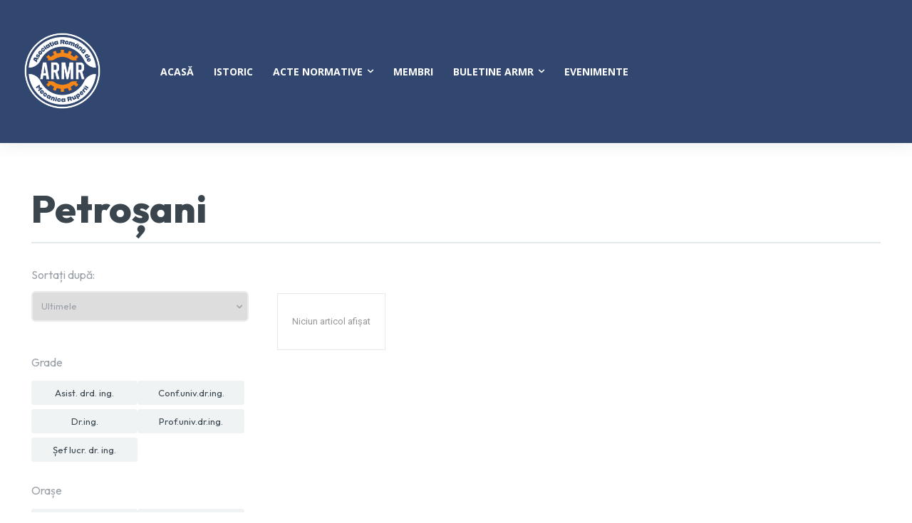

--- FILE ---
content_type: text/html; charset=UTF-8
request_url: https://armr.ro/tdtax_location/petrosani/
body_size: 36713
content:
<!doctype html >
<!--[if IE 8]>    <html class="ie8" lang="en"> <![endif]-->
<!--[if IE 9]>    <html class="ie9" lang="en"> <![endif]-->
<!--[if gt IE 8]><!--> <html lang="ro-RO"> <!--<![endif]-->
<head>
    <title>Petroșani | Orașe | ARMR</title>
    <meta charset="UTF-8" />
    <meta name="viewport" content="width=device-width, initial-scale=1.0">
    <link rel="pingback" href="https://armr.ro/xmlrpc.php" />
    <meta name='robots' content='max-image-preview:large' />
<link rel="icon" type="image/png" href="https://armr.ro/wp-content/uploads/2023/12/logo_Asociatia-Romana-de-Mecanica-Ruperii-05-300x300.jpg"><link rel='dns-prefetch' href='//www.googletagmanager.com' />
<link rel='dns-prefetch' href='//fonts.googleapis.com' />
<link rel="alternate" type="application/rss+xml" title="ARMR &raquo; Flux" href="https://armr.ro/feed/" />
<link rel="alternate" type="application/rss+xml" title="ARMR &raquo; Flux comentarii" href="https://armr.ro/comments/feed/" />
<link rel="alternate" type="application/rss+xml" title="ARMR &raquo; Flux Petroșani Location" href="https://armr.ro/tdtax_location/petrosani/feed/" />
<style id='wp-img-auto-sizes-contain-inline-css' type='text/css'>
img:is([sizes=auto i],[sizes^="auto," i]){contain-intrinsic-size:3000px 1500px}
/*# sourceURL=wp-img-auto-sizes-contain-inline-css */
</style>
<style id='wp-emoji-styles-inline-css' type='text/css'>

	img.wp-smiley, img.emoji {
		display: inline !important;
		border: none !important;
		box-shadow: none !important;
		height: 1em !important;
		width: 1em !important;
		margin: 0 0.07em !important;
		vertical-align: -0.1em !important;
		background: none !important;
		padding: 0 !important;
	}
/*# sourceURL=wp-emoji-styles-inline-css */
</style>
<style id='classic-theme-styles-inline-css' type='text/css'>
/*! This file is auto-generated */
.wp-block-button__link{color:#fff;background-color:#32373c;border-radius:9999px;box-shadow:none;text-decoration:none;padding:calc(.667em + 2px) calc(1.333em + 2px);font-size:1.125em}.wp-block-file__button{background:#32373c;color:#fff;text-decoration:none}
/*# sourceURL=/wp-includes/css/classic-themes.min.css */
</style>
<link rel='stylesheet' id='contact-form-7-css' href='https://armr.ro/wp-content/plugins/contact-form-7/includes/css/styles.css?ver=5.8.6' type='text/css' media='all' />
<link rel='stylesheet' id='td-plugin-multi-purpose-css' href='https://armr.ro/wp-content/plugins/td-composer/td-multi-purpose/style.css?ver=6e115e4f3fd55dfd38f44cc142869bd1' type='text/css' media='all' />
<link rel='stylesheet' id='google-fonts-style-css' href='https://fonts.googleapis.com/css?family=Outfit%3A400%7COpen+Sans%3A400%2C600%2C700%7CRoboto%3A400%2C500%2C700%7COutfit%3A700%2C400%2C800%2C500&#038;display=swap&#038;ver=12.6.3' type='text/css' media='all' />
<link rel='stylesheet' id='dflip-style-css' href='https://armr.ro/wp-content/plugins/3d-flipbook-dflip-lite/assets/css/dflip.min.css?ver=2.0.86' type='text/css' media='all' />
<link rel='stylesheet' id='tds-front-css' href='https://armr.ro/wp-content/plugins/td-subscription/assets/css/tds-front.css?ver=1.5.1' type='text/css' media='all' />
<link rel='stylesheet' id='td-theme-css' href='https://armr.ro/wp-content/themes/Newspaper/style.css?ver=12.6.3' type='text/css' media='all' />
<style id='td-theme-inline-css' type='text/css'>@media (max-width:767px){.td-header-desktop-wrap{display:none}}@media (min-width:767px){.td-header-mobile-wrap{display:none}}</style>
<link rel='stylesheet' id='td-legacy-framework-front-style-css' href='https://armr.ro/wp-content/plugins/td-composer/legacy/Newspaper/assets/css/td_legacy_main.css?ver=6e115e4f3fd55dfd38f44cc142869bd1' type='text/css' media='all' />
<link rel='stylesheet' id='td-standard-pack-framework-front-style-css' href='https://armr.ro/wp-content/plugins/td-standard-pack/Newspaper/assets/css/td_standard_pack_main.css?ver=ced655a2648d3677707c9e7999346fb6' type='text/css' media='all' />
<link rel='stylesheet' id='tdb_style_cloud_templates_front-css' href='https://armr.ro/wp-content/plugins/td-cloud-library/assets/css/tdb_main.css?ver=6cc04771d778c6f460cf525df52258a3' type='text/css' media='all' />
<script type="text/javascript" src="https://armr.ro/wp-includes/js/jquery/jquery.min.js?ver=3.7.1" id="jquery-core-js"></script>
<script type="text/javascript" src="https://armr.ro/wp-includes/js/jquery/jquery-migrate.min.js?ver=3.4.1" id="jquery-migrate-js"></script>

<!-- Google Analytics snippet added by Site Kit -->
<script type="text/javascript" src="https://www.googletagmanager.com/gtag/js?id=GT-WB2QT7B" id="google_gtagjs-js" async></script>
<script type="text/javascript" id="google_gtagjs-js-after">
/* <![CDATA[ */
window.dataLayer = window.dataLayer || [];function gtag(){dataLayer.push(arguments);}
gtag('set', 'linker', {"domains":["armr.ro"]} );
gtag("js", new Date());
gtag("set", "developer_id.dZTNiMT", true);
gtag("config", "GT-WB2QT7B");
//# sourceURL=google_gtagjs-js-after
/* ]]> */
</script>

<!-- End Google Analytics snippet added by Site Kit -->
<link rel="https://api.w.org/" href="https://armr.ro/wp-json/" /><link rel="alternate" title="JSON" type="application/json" href="https://armr.ro/wp-json/wp/v2/tdtax_location/104" /><link rel="EditURI" type="application/rsd+xml" title="RSD" href="https://armr.ro/xmlrpc.php?rsd" />
<meta name="generator" content="WordPress 6.9" />
<meta name="generator" content="Site Kit by Google 1.118.0" />    <script>
        window.tdb_global_vars = {"wpRestUrl":"https:\/\/armr.ro\/wp-json\/","permalinkStructure":"\/%postname%\/"};
        window.tdb_p_autoload_vars = {"isAjax":false,"isAdminBarShowing":false,"autoloadScrollPercent":50};
    </script>
    
    <style id="tdb-global-colors">:root{--doc-custom-color-1:#3A454E;--doc-custom-color-2:#2cc8b3;--doc-custom-color-3:#9BA1A8;--doc-custom-color-4:#eff3f4;--doc-custom-color-5:#f7f9f9}</style>
	
    <style id="tdb-global-fonts">
        :root {--doc-global-font-1: Outfit;}
    </style>
    <script data-cfasync="false"> var dFlipLocation = "https://armr.ro/wp-content/plugins/3d-flipbook-dflip-lite/assets/"; var dFlipWPGlobal = {"text":{"toggleSound":"Turn on\/off Sound","toggleThumbnails":"Toggle Thumbnails","toggleOutline":"Toggle Outline\/Bookmark","previousPage":"Previous Page","nextPage":"Next Page","toggleFullscreen":"Toggle Fullscreen","zoomIn":"Zoom In","zoomOut":"Zoom Out","toggleHelp":"Toggle Help","singlePageMode":"Single Page Mode","doublePageMode":"Double Page Mode","downloadPDFFile":"Download PDF File","gotoFirstPage":"Goto First Page","gotoLastPage":"Goto Last Page","share":"Share","mailSubject":"I wanted you to see this FlipBook","mailBody":"Check out this site {{url}}","loading":"DearFlip: Loading "},"moreControls":"download,pageMode,startPage,endPage,sound","hideControls":"","scrollWheel":"false","backgroundColor":"#777","backgroundImage":"","height":"auto","paddingLeft":"20","paddingRight":"20","controlsPosition":"bottom","duration":800,"soundEnable":"true","enableDownload":"true","enableAnnotation":false,"enableAnalytics":"false","webgl":"true","hard":"none","maxTextureSize":"1600","rangeChunkSize":"524288","zoomRatio":1.5,"stiffness":3,"pageMode":"0","singlePageMode":"0","pageSize":"0","autoPlay":"false","autoPlayDuration":5000,"autoPlayStart":"false","linkTarget":"2","sharePrefix":"dearflip-"};</script>
<!-- JS generated by theme -->

<script>
    
    

	    var tdBlocksArray = []; //here we store all the items for the current page

	    // td_block class - each ajax block uses a object of this class for requests
	    function tdBlock() {
		    this.id = '';
		    this.block_type = 1; //block type id (1-234 etc)
		    this.atts = '';
		    this.td_column_number = '';
		    this.td_current_page = 1; //
		    this.post_count = 0; //from wp
		    this.found_posts = 0; //from wp
		    this.max_num_pages = 0; //from wp
		    this.td_filter_value = ''; //current live filter value
		    this.is_ajax_running = false;
		    this.td_user_action = ''; // load more or infinite loader (used by the animation)
		    this.header_color = '';
		    this.ajax_pagination_infinite_stop = ''; //show load more at page x
	    }

        // td_js_generator - mini detector
        ( function () {
            var htmlTag = document.getElementsByTagName("html")[0];

	        if ( navigator.userAgent.indexOf("MSIE 10.0") > -1 ) {
                htmlTag.className += ' ie10';
            }

            if ( !!navigator.userAgent.match(/Trident.*rv\:11\./) ) {
                htmlTag.className += ' ie11';
            }

	        if ( navigator.userAgent.indexOf("Edge") > -1 ) {
                htmlTag.className += ' ieEdge';
            }

            if ( /(iPad|iPhone|iPod)/g.test(navigator.userAgent) ) {
                htmlTag.className += ' td-md-is-ios';
            }

            var user_agent = navigator.userAgent.toLowerCase();
            if ( user_agent.indexOf("android") > -1 ) {
                htmlTag.className += ' td-md-is-android';
            }

            if ( -1 !== navigator.userAgent.indexOf('Mac OS X')  ) {
                htmlTag.className += ' td-md-is-os-x';
            }

            if ( /chrom(e|ium)/.test(navigator.userAgent.toLowerCase()) ) {
               htmlTag.className += ' td-md-is-chrome';
            }

            if ( -1 !== navigator.userAgent.indexOf('Firefox') ) {
                htmlTag.className += ' td-md-is-firefox';
            }

            if ( -1 !== navigator.userAgent.indexOf('Safari') && -1 === navigator.userAgent.indexOf('Chrome') ) {
                htmlTag.className += ' td-md-is-safari';
            }

            if( -1 !== navigator.userAgent.indexOf('IEMobile') ){
                htmlTag.className += ' td-md-is-iemobile';
            }

        })();

        var tdLocalCache = {};

        ( function () {
            "use strict";

            tdLocalCache = {
                data: {},
                remove: function (resource_id) {
                    delete tdLocalCache.data[resource_id];
                },
                exist: function (resource_id) {
                    return tdLocalCache.data.hasOwnProperty(resource_id) && tdLocalCache.data[resource_id] !== null;
                },
                get: function (resource_id) {
                    return tdLocalCache.data[resource_id];
                },
                set: function (resource_id, cachedData) {
                    tdLocalCache.remove(resource_id);
                    tdLocalCache.data[resource_id] = cachedData;
                }
            };
        })();

    
    
var td_viewport_interval_list=[{"limitBottom":767,"sidebarWidth":228},{"limitBottom":1018,"sidebarWidth":300},{"limitBottom":1140,"sidebarWidth":324}];
var td_animation_stack_effect="type0";
var tds_animation_stack=true;
var td_animation_stack_specific_selectors=".entry-thumb, img, .td-lazy-img";
var td_animation_stack_general_selectors=".td-animation-stack img, .td-animation-stack .entry-thumb, .post img, .td-animation-stack .td-lazy-img";
var tds_show_more_info="Arata mai multe informatii";
var tds_show_less_info="Arata mai putine informatii";
var tdc_is_installed="yes";
var td_ajax_url="https:\/\/armr.ro\/wp-admin\/admin-ajax.php?td_theme_name=Newspaper&v=12.6.3";
var td_get_template_directory_uri="https:\/\/armr.ro\/wp-content\/plugins\/td-composer\/legacy\/common";
var tds_snap_menu="";
var tds_logo_on_sticky="";
var tds_header_style="";
var td_please_wait="V\u0103 rug\u0103m a\u0219tepta\u021bi...";
var td_email_user_pass_incorrect="Nume de utilizator sau parola incorect\u0103!";
var td_email_user_incorrect="Email sau nume de utilizator incorect!";
var td_email_incorrect="Email incorect!";
var td_user_incorrect="Nume de utilizator incorect!";
var td_email_user_empty="E-mail sau nume de utilizator gol!";
var td_pass_empty="Trece gol!";
var td_pass_pattern_incorrect="Model de trecere nevalid!";
var td_retype_pass_incorrect="Trecerea reintrodus\u0103 incorect\u0103!";
var tds_more_articles_on_post_enable="";
var tds_more_articles_on_post_time_to_wait="";
var tds_more_articles_on_post_pages_distance_from_top=0;
var tds_captcha="";
var tds_theme_color_site_wide="#2a4872";
var tds_smart_sidebar="";
var tdThemeName="Newspaper";
var tdThemeNameWl="Newspaper";
var td_magnific_popup_translation_tPrev="\u00cenainte (Tasta direc\u021bionare st\u00e2nga)";
var td_magnific_popup_translation_tNext="\u00cenapoi (Tasta direc\u021bionare dreapta)";
var td_magnific_popup_translation_tCounter="%curr% din %total%";
var td_magnific_popup_translation_ajax_tError="Con\u021binutul de la %url% nu poate fi \u00eenc\u0103rcat.";
var td_magnific_popup_translation_image_tError="Imaginea #%curr% nu poate fi \u00eenc\u0103rcat\u0103.";
var tdBlockNonce="6ef1cd7025";
var tdMobileMenu="enabled";
var tdMobileSearch="enabled";
var tdDateNamesI18n={"month_names":["ianuarie","februarie","martie","aprilie","mai","iunie","iulie","august","septembrie","octombrie","noiembrie","decembrie"],"month_names_short":["ian.","feb.","mart.","apr.","mai","iun.","iul.","aug.","sept.","oct.","nov.","dec."],"day_names":["duminic\u0103","luni","mar\u021bi","miercuri","joi","vineri","s\u00e2mb\u0103t\u0103"],"day_names_short":["D","lun","mar","mie","J","vin","S"]};
var td_reset_pass_empty="V\u0103 rug\u0103m s\u0103 introduce\u021bi o nou\u0103 parol\u0103 \u00eenainte de a continua.";
var td_reset_pass_confirm_empty="V\u0103 rug\u0103m s\u0103 confirma\u021bi noua parol\u0103 \u00eenainte de a continua.";
var td_reset_pass_not_matching="V\u0103 rug\u0103m s\u0103 v\u0103 asigura\u021bi c\u0103 parolele se potrivesc.";
var tdb_modal_confirm="Salva\u021bi";
var tdb_modal_cancel="Anulare";
var tdb_modal_confirm_alt="Da";
var tdb_modal_cancel_alt="Nu";
var td_ad_background_click_link="";
var td_ad_background_click_target="";
</script>


<!-- Header style compiled by theme -->

<style>#td-mobile-nav,#td-mobile-nav .wpb_button,.td-search-wrap-mob{font-family:Outfit}:root{--td_excl_label:'EXCLUSIV';--td_theme_color:#2a4872;--td_slider_text:rgba(42,72,114,0.7);--td_mobile_menu_color:#0a0a0a;--td_mobile_gradient_one_mob:rgba(47,65,66,0.9);--td_mobile_gradient_two_mob:rgba(9,81,89,0.9);--td_mobile_text_active_color:#2cc8b3;--td_mobile_button_color_mob:#243b47;--td_login_button_color:#243b47;--td_login_hover_background:#2cc8b3;--td_login_hover_color:#ffffff;--td_login_gradient_one:rgba(0,0,0,0.8);--td_login_gradient_two:rgba(0,0,0,0.8)}.td-header-style-12 .td-header-menu-wrap-full,.td-header-style-12 .td-affix,.td-grid-style-1.td-hover-1 .td-big-grid-post:hover .td-post-category,.td-grid-style-5.td-hover-1 .td-big-grid-post:hover .td-post-category,.td_category_template_3 .td-current-sub-category,.td_category_template_8 .td-category-header .td-category a.td-current-sub-category,.td_category_template_4 .td-category-siblings .td-category a:hover,.td_block_big_grid_9.td-grid-style-1 .td-post-category,.td_block_big_grid_9.td-grid-style-5 .td-post-category,.td-grid-style-6.td-hover-1 .td-module-thumb:after,.tdm-menu-active-style5 .td-header-menu-wrap .sf-menu>.current-menu-item>a,.tdm-menu-active-style5 .td-header-menu-wrap .sf-menu>.current-menu-ancestor>a,.tdm-menu-active-style5 .td-header-menu-wrap .sf-menu>.current-category-ancestor>a,.tdm-menu-active-style5 .td-header-menu-wrap .sf-menu>li>a:hover,.tdm-menu-active-style5 .td-header-menu-wrap .sf-menu>.sfHover>a{background-color:#2a4872}.td_mega_menu_sub_cats .cur-sub-cat,.td-mega-span h3 a:hover,.td_mod_mega_menu:hover .entry-title a,.header-search-wrap .result-msg a:hover,.td-header-top-menu .td-drop-down-search .td_module_wrap:hover .entry-title a,.td-header-top-menu .td-icon-search:hover,.td-header-wrap .result-msg a:hover,.top-header-menu li a:hover,.top-header-menu .current-menu-item>a,.top-header-menu .current-menu-ancestor>a,.top-header-menu .current-category-ancestor>a,.td-social-icon-wrap>a:hover,.td-header-sp-top-widget .td-social-icon-wrap a:hover,.td_mod_related_posts:hover h3>a,.td-post-template-11 .td-related-title .td-related-left:hover,.td-post-template-11 .td-related-title .td-related-right:hover,.td-post-template-11 .td-related-title .td-cur-simple-item,.td-post-template-11 .td_block_related_posts .td-next-prev-wrap a:hover,.td-category-header .td-pulldown-category-filter-link:hover,.td-category-siblings .td-subcat-dropdown a:hover,.td-category-siblings .td-subcat-dropdown a.td-current-sub-category,.footer-text-wrap .footer-email-wrap a,.footer-social-wrap a:hover,.td_module_17 .td-read-more a:hover,.td_module_18 .td-read-more a:hover,.td_module_19 .td-post-author-name a:hover,.td-pulldown-syle-2 .td-subcat-dropdown:hover .td-subcat-more span,.td-pulldown-syle-2 .td-subcat-dropdown:hover .td-subcat-more i,.td-pulldown-syle-3 .td-subcat-dropdown:hover .td-subcat-more span,.td-pulldown-syle-3 .td-subcat-dropdown:hover .td-subcat-more i,.tdm-menu-active-style3 .tdm-header.td-header-wrap .sf-menu>.current-category-ancestor>a,.tdm-menu-active-style3 .tdm-header.td-header-wrap .sf-menu>.current-menu-ancestor>a,.tdm-menu-active-style3 .tdm-header.td-header-wrap .sf-menu>.current-menu-item>a,.tdm-menu-active-style3 .tdm-header.td-header-wrap .sf-menu>.sfHover>a,.tdm-menu-active-style3 .tdm-header.td-header-wrap .sf-menu>li>a:hover{color:#2a4872}.td-mega-menu-page .wpb_content_element ul li a:hover,.td-theme-wrap .td-aj-search-results .td_module_wrap:hover .entry-title a,.td-theme-wrap .header-search-wrap .result-msg a:hover{color:#2a4872!important}.td_category_template_8 .td-category-header .td-category a.td-current-sub-category,.td_category_template_4 .td-category-siblings .td-category a:hover,.tdm-menu-active-style4 .tdm-header .sf-menu>.current-menu-item>a,.tdm-menu-active-style4 .tdm-header .sf-menu>.current-menu-ancestor>a,.tdm-menu-active-style4 .tdm-header .sf-menu>.current-category-ancestor>a,.tdm-menu-active-style4 .tdm-header .sf-menu>li>a:hover,.tdm-menu-active-style4 .tdm-header .sf-menu>.sfHover>a{border-color:#2a4872}.sf-menu>.current-menu-item>a:after,.sf-menu>.current-menu-ancestor>a:after,.sf-menu>.current-category-ancestor>a:after,.sf-menu>li:hover>a:after,.sf-menu>.sfHover>a:after,.td_block_mega_menu .td-next-prev-wrap a:hover,.td-mega-span .td-post-category:hover,.td-header-wrap .black-menu .sf-menu>li>a:hover,.td-header-wrap .black-menu .sf-menu>.current-menu-ancestor>a,.td-header-wrap .black-menu .sf-menu>.sfHover>a,.td-header-wrap .black-menu .sf-menu>.current-menu-item>a,.td-header-wrap .black-menu .sf-menu>.current-menu-ancestor>a,.td-header-wrap .black-menu .sf-menu>.current-category-ancestor>a,.tdm-menu-active-style5 .tdm-header .td-header-menu-wrap .sf-menu>.current-menu-item>a,.tdm-menu-active-style5 .tdm-header .td-header-menu-wrap .sf-menu>.current-menu-ancestor>a,.tdm-menu-active-style5 .tdm-header .td-header-menu-wrap .sf-menu>.current-category-ancestor>a,.tdm-menu-active-style5 .tdm-header .td-header-menu-wrap .sf-menu>li>a:hover,.tdm-menu-active-style5 .tdm-header .td-header-menu-wrap .sf-menu>.sfHover>a{background-color:#f48717}.td_block_mega_menu .td-next-prev-wrap a:hover,.tdm-menu-active-style4 .tdm-header .sf-menu>.current-menu-item>a,.tdm-menu-active-style4 .tdm-header .sf-menu>.current-menu-ancestor>a,.tdm-menu-active-style4 .tdm-header .sf-menu>.current-category-ancestor>a,.tdm-menu-active-style4 .tdm-header .sf-menu>li>a:hover,.tdm-menu-active-style4 .tdm-header .sf-menu>.sfHover>a{border-color:#f48717}.header-search-wrap .td-drop-down-search:before{border-color:transparent transparent #f48717 transparent}.td_mega_menu_sub_cats .cur-sub-cat,.td_mod_mega_menu:hover .entry-title a,.td-theme-wrap .sf-menu ul .td-menu-item>a:hover,.td-theme-wrap .sf-menu ul .sfHover>a,.td-theme-wrap .sf-menu ul .current-menu-ancestor>a,.td-theme-wrap .sf-menu ul .current-category-ancestor>a,.td-theme-wrap .sf-menu ul .current-menu-item>a,.tdm-menu-active-style3 .tdm-header.td-header-wrap .sf-menu>.current-menu-item>a,.tdm-menu-active-style3 .tdm-header.td-header-wrap .sf-menu>.current-menu-ancestor>a,.tdm-menu-active-style3 .tdm-header.td-header-wrap .sf-menu>.current-category-ancestor>a,.tdm-menu-active-style3 .tdm-header.td-header-wrap .sf-menu>li>a:hover,.tdm-menu-active-style3 .tdm-header.td-header-wrap .sf-menu>.sfHover>a{color:#f48717}.td-theme-wrap .header-search-wrap .td-drop-down-search .btn:hover,.td-theme-wrap .td-aj-search-results .td_module_wrap:hover .entry-title a,.td-theme-wrap .header-search-wrap .result-msg a:hover{color:#f48717!important}.td-theme-wrap .sf-menu .td-normal-menu .td-menu-item>a:hover,.td-theme-wrap .sf-menu .td-normal-menu .sfHover>a,.td-theme-wrap .sf-menu .td-normal-menu .current-menu-ancestor>a,.td-theme-wrap .sf-menu .td-normal-menu .current-category-ancestor>a,.td-theme-wrap .sf-menu .td-normal-menu .current-menu-item>a{color:#f48717}#td-mobile-nav,#td-mobile-nav .wpb_button,.td-search-wrap-mob{font-family:Outfit}:root{--td_excl_label:'EXCLUSIV';--td_theme_color:#2a4872;--td_slider_text:rgba(42,72,114,0.7);--td_mobile_menu_color:#0a0a0a;--td_mobile_gradient_one_mob:rgba(47,65,66,0.9);--td_mobile_gradient_two_mob:rgba(9,81,89,0.9);--td_mobile_text_active_color:#2cc8b3;--td_mobile_button_color_mob:#243b47;--td_login_button_color:#243b47;--td_login_hover_background:#2cc8b3;--td_login_hover_color:#ffffff;--td_login_gradient_one:rgba(0,0,0,0.8);--td_login_gradient_two:rgba(0,0,0,0.8)}.td-header-style-12 .td-header-menu-wrap-full,.td-header-style-12 .td-affix,.td-grid-style-1.td-hover-1 .td-big-grid-post:hover .td-post-category,.td-grid-style-5.td-hover-1 .td-big-grid-post:hover .td-post-category,.td_category_template_3 .td-current-sub-category,.td_category_template_8 .td-category-header .td-category a.td-current-sub-category,.td_category_template_4 .td-category-siblings .td-category a:hover,.td_block_big_grid_9.td-grid-style-1 .td-post-category,.td_block_big_grid_9.td-grid-style-5 .td-post-category,.td-grid-style-6.td-hover-1 .td-module-thumb:after,.tdm-menu-active-style5 .td-header-menu-wrap .sf-menu>.current-menu-item>a,.tdm-menu-active-style5 .td-header-menu-wrap .sf-menu>.current-menu-ancestor>a,.tdm-menu-active-style5 .td-header-menu-wrap .sf-menu>.current-category-ancestor>a,.tdm-menu-active-style5 .td-header-menu-wrap .sf-menu>li>a:hover,.tdm-menu-active-style5 .td-header-menu-wrap .sf-menu>.sfHover>a{background-color:#2a4872}.td_mega_menu_sub_cats .cur-sub-cat,.td-mega-span h3 a:hover,.td_mod_mega_menu:hover .entry-title a,.header-search-wrap .result-msg a:hover,.td-header-top-menu .td-drop-down-search .td_module_wrap:hover .entry-title a,.td-header-top-menu .td-icon-search:hover,.td-header-wrap .result-msg a:hover,.top-header-menu li a:hover,.top-header-menu .current-menu-item>a,.top-header-menu .current-menu-ancestor>a,.top-header-menu .current-category-ancestor>a,.td-social-icon-wrap>a:hover,.td-header-sp-top-widget .td-social-icon-wrap a:hover,.td_mod_related_posts:hover h3>a,.td-post-template-11 .td-related-title .td-related-left:hover,.td-post-template-11 .td-related-title .td-related-right:hover,.td-post-template-11 .td-related-title .td-cur-simple-item,.td-post-template-11 .td_block_related_posts .td-next-prev-wrap a:hover,.td-category-header .td-pulldown-category-filter-link:hover,.td-category-siblings .td-subcat-dropdown a:hover,.td-category-siblings .td-subcat-dropdown a.td-current-sub-category,.footer-text-wrap .footer-email-wrap a,.footer-social-wrap a:hover,.td_module_17 .td-read-more a:hover,.td_module_18 .td-read-more a:hover,.td_module_19 .td-post-author-name a:hover,.td-pulldown-syle-2 .td-subcat-dropdown:hover .td-subcat-more span,.td-pulldown-syle-2 .td-subcat-dropdown:hover .td-subcat-more i,.td-pulldown-syle-3 .td-subcat-dropdown:hover .td-subcat-more span,.td-pulldown-syle-3 .td-subcat-dropdown:hover .td-subcat-more i,.tdm-menu-active-style3 .tdm-header.td-header-wrap .sf-menu>.current-category-ancestor>a,.tdm-menu-active-style3 .tdm-header.td-header-wrap .sf-menu>.current-menu-ancestor>a,.tdm-menu-active-style3 .tdm-header.td-header-wrap .sf-menu>.current-menu-item>a,.tdm-menu-active-style3 .tdm-header.td-header-wrap .sf-menu>.sfHover>a,.tdm-menu-active-style3 .tdm-header.td-header-wrap .sf-menu>li>a:hover{color:#2a4872}.td-mega-menu-page .wpb_content_element ul li a:hover,.td-theme-wrap .td-aj-search-results .td_module_wrap:hover .entry-title a,.td-theme-wrap .header-search-wrap .result-msg a:hover{color:#2a4872!important}.td_category_template_8 .td-category-header .td-category a.td-current-sub-category,.td_category_template_4 .td-category-siblings .td-category a:hover,.tdm-menu-active-style4 .tdm-header .sf-menu>.current-menu-item>a,.tdm-menu-active-style4 .tdm-header .sf-menu>.current-menu-ancestor>a,.tdm-menu-active-style4 .tdm-header .sf-menu>.current-category-ancestor>a,.tdm-menu-active-style4 .tdm-header .sf-menu>li>a:hover,.tdm-menu-active-style4 .tdm-header .sf-menu>.sfHover>a{border-color:#2a4872}.sf-menu>.current-menu-item>a:after,.sf-menu>.current-menu-ancestor>a:after,.sf-menu>.current-category-ancestor>a:after,.sf-menu>li:hover>a:after,.sf-menu>.sfHover>a:after,.td_block_mega_menu .td-next-prev-wrap a:hover,.td-mega-span .td-post-category:hover,.td-header-wrap .black-menu .sf-menu>li>a:hover,.td-header-wrap .black-menu .sf-menu>.current-menu-ancestor>a,.td-header-wrap .black-menu .sf-menu>.sfHover>a,.td-header-wrap .black-menu .sf-menu>.current-menu-item>a,.td-header-wrap .black-menu .sf-menu>.current-menu-ancestor>a,.td-header-wrap .black-menu .sf-menu>.current-category-ancestor>a,.tdm-menu-active-style5 .tdm-header .td-header-menu-wrap .sf-menu>.current-menu-item>a,.tdm-menu-active-style5 .tdm-header .td-header-menu-wrap .sf-menu>.current-menu-ancestor>a,.tdm-menu-active-style5 .tdm-header .td-header-menu-wrap .sf-menu>.current-category-ancestor>a,.tdm-menu-active-style5 .tdm-header .td-header-menu-wrap .sf-menu>li>a:hover,.tdm-menu-active-style5 .tdm-header .td-header-menu-wrap .sf-menu>.sfHover>a{background-color:#f48717}.td_block_mega_menu .td-next-prev-wrap a:hover,.tdm-menu-active-style4 .tdm-header .sf-menu>.current-menu-item>a,.tdm-menu-active-style4 .tdm-header .sf-menu>.current-menu-ancestor>a,.tdm-menu-active-style4 .tdm-header .sf-menu>.current-category-ancestor>a,.tdm-menu-active-style4 .tdm-header .sf-menu>li>a:hover,.tdm-menu-active-style4 .tdm-header .sf-menu>.sfHover>a{border-color:#f48717}.header-search-wrap .td-drop-down-search:before{border-color:transparent transparent #f48717 transparent}.td_mega_menu_sub_cats .cur-sub-cat,.td_mod_mega_menu:hover .entry-title a,.td-theme-wrap .sf-menu ul .td-menu-item>a:hover,.td-theme-wrap .sf-menu ul .sfHover>a,.td-theme-wrap .sf-menu ul .current-menu-ancestor>a,.td-theme-wrap .sf-menu ul .current-category-ancestor>a,.td-theme-wrap .sf-menu ul .current-menu-item>a,.tdm-menu-active-style3 .tdm-header.td-header-wrap .sf-menu>.current-menu-item>a,.tdm-menu-active-style3 .tdm-header.td-header-wrap .sf-menu>.current-menu-ancestor>a,.tdm-menu-active-style3 .tdm-header.td-header-wrap .sf-menu>.current-category-ancestor>a,.tdm-menu-active-style3 .tdm-header.td-header-wrap .sf-menu>li>a:hover,.tdm-menu-active-style3 .tdm-header.td-header-wrap .sf-menu>.sfHover>a{color:#f48717}.td-theme-wrap .header-search-wrap .td-drop-down-search .btn:hover,.td-theme-wrap .td-aj-search-results .td_module_wrap:hover .entry-title a,.td-theme-wrap .header-search-wrap .result-msg a:hover{color:#f48717!important}.td-theme-wrap .sf-menu .td-normal-menu .td-menu-item>a:hover,.td-theme-wrap .sf-menu .td-normal-menu .sfHover>a,.td-theme-wrap .sf-menu .td-normal-menu .current-menu-ancestor>a,.td-theme-wrap .sf-menu .td-normal-menu .current-category-ancestor>a,.td-theme-wrap .sf-menu .td-normal-menu .current-menu-item>a{color:#f48717}</style>




<script type="application/ld+json">
    {
        "@context": "https://schema.org",
        "@type": "BreadcrumbList",
        "itemListElement": [
            {
                "@type": "ListItem",
                "position": 1,
                "item": {
                    "@type": "WebSite",
                    "@id": "https://armr.ro/",
                    "name": "Acasă"
                }
            },
            {
                "@type": "ListItem",
                "position": 2,
                    "item": {
                    "@type": "WebPage",
                    "@id": "https://armr.ro/tdtax_location/petrosani/",
                    "name": "Petroșani"
                }
            }    
        ]
    }
</script>
	<style id="tdw-css-placeholder"></style><style id='global-styles-inline-css' type='text/css'>
:root{--wp--preset--aspect-ratio--square: 1;--wp--preset--aspect-ratio--4-3: 4/3;--wp--preset--aspect-ratio--3-4: 3/4;--wp--preset--aspect-ratio--3-2: 3/2;--wp--preset--aspect-ratio--2-3: 2/3;--wp--preset--aspect-ratio--16-9: 16/9;--wp--preset--aspect-ratio--9-16: 9/16;--wp--preset--color--black: #000000;--wp--preset--color--cyan-bluish-gray: #abb8c3;--wp--preset--color--white: #ffffff;--wp--preset--color--pale-pink: #f78da7;--wp--preset--color--vivid-red: #cf2e2e;--wp--preset--color--luminous-vivid-orange: #ff6900;--wp--preset--color--luminous-vivid-amber: #fcb900;--wp--preset--color--light-green-cyan: #7bdcb5;--wp--preset--color--vivid-green-cyan: #00d084;--wp--preset--color--pale-cyan-blue: #8ed1fc;--wp--preset--color--vivid-cyan-blue: #0693e3;--wp--preset--color--vivid-purple: #9b51e0;--wp--preset--gradient--vivid-cyan-blue-to-vivid-purple: linear-gradient(135deg,rgb(6,147,227) 0%,rgb(155,81,224) 100%);--wp--preset--gradient--light-green-cyan-to-vivid-green-cyan: linear-gradient(135deg,rgb(122,220,180) 0%,rgb(0,208,130) 100%);--wp--preset--gradient--luminous-vivid-amber-to-luminous-vivid-orange: linear-gradient(135deg,rgb(252,185,0) 0%,rgb(255,105,0) 100%);--wp--preset--gradient--luminous-vivid-orange-to-vivid-red: linear-gradient(135deg,rgb(255,105,0) 0%,rgb(207,46,46) 100%);--wp--preset--gradient--very-light-gray-to-cyan-bluish-gray: linear-gradient(135deg,rgb(238,238,238) 0%,rgb(169,184,195) 100%);--wp--preset--gradient--cool-to-warm-spectrum: linear-gradient(135deg,rgb(74,234,220) 0%,rgb(151,120,209) 20%,rgb(207,42,186) 40%,rgb(238,44,130) 60%,rgb(251,105,98) 80%,rgb(254,248,76) 100%);--wp--preset--gradient--blush-light-purple: linear-gradient(135deg,rgb(255,206,236) 0%,rgb(152,150,240) 100%);--wp--preset--gradient--blush-bordeaux: linear-gradient(135deg,rgb(254,205,165) 0%,rgb(254,45,45) 50%,rgb(107,0,62) 100%);--wp--preset--gradient--luminous-dusk: linear-gradient(135deg,rgb(255,203,112) 0%,rgb(199,81,192) 50%,rgb(65,88,208) 100%);--wp--preset--gradient--pale-ocean: linear-gradient(135deg,rgb(255,245,203) 0%,rgb(182,227,212) 50%,rgb(51,167,181) 100%);--wp--preset--gradient--electric-grass: linear-gradient(135deg,rgb(202,248,128) 0%,rgb(113,206,126) 100%);--wp--preset--gradient--midnight: linear-gradient(135deg,rgb(2,3,129) 0%,rgb(40,116,252) 100%);--wp--preset--font-size--small: 11px;--wp--preset--font-size--medium: 20px;--wp--preset--font-size--large: 32px;--wp--preset--font-size--x-large: 42px;--wp--preset--font-size--regular: 15px;--wp--preset--font-size--larger: 50px;--wp--preset--spacing--20: 0.44rem;--wp--preset--spacing--30: 0.67rem;--wp--preset--spacing--40: 1rem;--wp--preset--spacing--50: 1.5rem;--wp--preset--spacing--60: 2.25rem;--wp--preset--spacing--70: 3.38rem;--wp--preset--spacing--80: 5.06rem;--wp--preset--shadow--natural: 6px 6px 9px rgba(0, 0, 0, 0.2);--wp--preset--shadow--deep: 12px 12px 50px rgba(0, 0, 0, 0.4);--wp--preset--shadow--sharp: 6px 6px 0px rgba(0, 0, 0, 0.2);--wp--preset--shadow--outlined: 6px 6px 0px -3px rgb(255, 255, 255), 6px 6px rgb(0, 0, 0);--wp--preset--shadow--crisp: 6px 6px 0px rgb(0, 0, 0);}:where(.is-layout-flex){gap: 0.5em;}:where(.is-layout-grid){gap: 0.5em;}body .is-layout-flex{display: flex;}.is-layout-flex{flex-wrap: wrap;align-items: center;}.is-layout-flex > :is(*, div){margin: 0;}body .is-layout-grid{display: grid;}.is-layout-grid > :is(*, div){margin: 0;}:where(.wp-block-columns.is-layout-flex){gap: 2em;}:where(.wp-block-columns.is-layout-grid){gap: 2em;}:where(.wp-block-post-template.is-layout-flex){gap: 1.25em;}:where(.wp-block-post-template.is-layout-grid){gap: 1.25em;}.has-black-color{color: var(--wp--preset--color--black) !important;}.has-cyan-bluish-gray-color{color: var(--wp--preset--color--cyan-bluish-gray) !important;}.has-white-color{color: var(--wp--preset--color--white) !important;}.has-pale-pink-color{color: var(--wp--preset--color--pale-pink) !important;}.has-vivid-red-color{color: var(--wp--preset--color--vivid-red) !important;}.has-luminous-vivid-orange-color{color: var(--wp--preset--color--luminous-vivid-orange) !important;}.has-luminous-vivid-amber-color{color: var(--wp--preset--color--luminous-vivid-amber) !important;}.has-light-green-cyan-color{color: var(--wp--preset--color--light-green-cyan) !important;}.has-vivid-green-cyan-color{color: var(--wp--preset--color--vivid-green-cyan) !important;}.has-pale-cyan-blue-color{color: var(--wp--preset--color--pale-cyan-blue) !important;}.has-vivid-cyan-blue-color{color: var(--wp--preset--color--vivid-cyan-blue) !important;}.has-vivid-purple-color{color: var(--wp--preset--color--vivid-purple) !important;}.has-black-background-color{background-color: var(--wp--preset--color--black) !important;}.has-cyan-bluish-gray-background-color{background-color: var(--wp--preset--color--cyan-bluish-gray) !important;}.has-white-background-color{background-color: var(--wp--preset--color--white) !important;}.has-pale-pink-background-color{background-color: var(--wp--preset--color--pale-pink) !important;}.has-vivid-red-background-color{background-color: var(--wp--preset--color--vivid-red) !important;}.has-luminous-vivid-orange-background-color{background-color: var(--wp--preset--color--luminous-vivid-orange) !important;}.has-luminous-vivid-amber-background-color{background-color: var(--wp--preset--color--luminous-vivid-amber) !important;}.has-light-green-cyan-background-color{background-color: var(--wp--preset--color--light-green-cyan) !important;}.has-vivid-green-cyan-background-color{background-color: var(--wp--preset--color--vivid-green-cyan) !important;}.has-pale-cyan-blue-background-color{background-color: var(--wp--preset--color--pale-cyan-blue) !important;}.has-vivid-cyan-blue-background-color{background-color: var(--wp--preset--color--vivid-cyan-blue) !important;}.has-vivid-purple-background-color{background-color: var(--wp--preset--color--vivid-purple) !important;}.has-black-border-color{border-color: var(--wp--preset--color--black) !important;}.has-cyan-bluish-gray-border-color{border-color: var(--wp--preset--color--cyan-bluish-gray) !important;}.has-white-border-color{border-color: var(--wp--preset--color--white) !important;}.has-pale-pink-border-color{border-color: var(--wp--preset--color--pale-pink) !important;}.has-vivid-red-border-color{border-color: var(--wp--preset--color--vivid-red) !important;}.has-luminous-vivid-orange-border-color{border-color: var(--wp--preset--color--luminous-vivid-orange) !important;}.has-luminous-vivid-amber-border-color{border-color: var(--wp--preset--color--luminous-vivid-amber) !important;}.has-light-green-cyan-border-color{border-color: var(--wp--preset--color--light-green-cyan) !important;}.has-vivid-green-cyan-border-color{border-color: var(--wp--preset--color--vivid-green-cyan) !important;}.has-pale-cyan-blue-border-color{border-color: var(--wp--preset--color--pale-cyan-blue) !important;}.has-vivid-cyan-blue-border-color{border-color: var(--wp--preset--color--vivid-cyan-blue) !important;}.has-vivid-purple-border-color{border-color: var(--wp--preset--color--vivid-purple) !important;}.has-vivid-cyan-blue-to-vivid-purple-gradient-background{background: var(--wp--preset--gradient--vivid-cyan-blue-to-vivid-purple) !important;}.has-light-green-cyan-to-vivid-green-cyan-gradient-background{background: var(--wp--preset--gradient--light-green-cyan-to-vivid-green-cyan) !important;}.has-luminous-vivid-amber-to-luminous-vivid-orange-gradient-background{background: var(--wp--preset--gradient--luminous-vivid-amber-to-luminous-vivid-orange) !important;}.has-luminous-vivid-orange-to-vivid-red-gradient-background{background: var(--wp--preset--gradient--luminous-vivid-orange-to-vivid-red) !important;}.has-very-light-gray-to-cyan-bluish-gray-gradient-background{background: var(--wp--preset--gradient--very-light-gray-to-cyan-bluish-gray) !important;}.has-cool-to-warm-spectrum-gradient-background{background: var(--wp--preset--gradient--cool-to-warm-spectrum) !important;}.has-blush-light-purple-gradient-background{background: var(--wp--preset--gradient--blush-light-purple) !important;}.has-blush-bordeaux-gradient-background{background: var(--wp--preset--gradient--blush-bordeaux) !important;}.has-luminous-dusk-gradient-background{background: var(--wp--preset--gradient--luminous-dusk) !important;}.has-pale-ocean-gradient-background{background: var(--wp--preset--gradient--pale-ocean) !important;}.has-electric-grass-gradient-background{background: var(--wp--preset--gradient--electric-grass) !important;}.has-midnight-gradient-background{background: var(--wp--preset--gradient--midnight) !important;}.has-small-font-size{font-size: var(--wp--preset--font-size--small) !important;}.has-medium-font-size{font-size: var(--wp--preset--font-size--medium) !important;}.has-large-font-size{font-size: var(--wp--preset--font-size--large) !important;}.has-x-large-font-size{font-size: var(--wp--preset--font-size--x-large) !important;}
/*# sourceURL=global-styles-inline-css */
</style>
</head>

<body class="archive tax-tdtax_location term-petrosani term-104 wp-theme-Newspaper td-standard-pack global-block-template-1 tdb-template  tdc-header-template  tdc-footer-template td-animation-stack-type0 td-full-layout" itemscope="itemscope" itemtype="https://schema.org/WebPage">

            <div class="td-scroll-up  td-hide-scroll-up-on-mob" style="display:none;"><i class="td-icon-menu-up"></i></div>
    
    <div class="td-menu-background" style="visibility:hidden"></div>
<div id="td-mobile-nav" style="visibility:hidden">
    <div class="td-mobile-container">
        <!-- mobile menu top section -->
        <div class="td-menu-socials-wrap">
            <!-- socials -->
            <div class="td-menu-socials">
                            </div>
            <!-- close button -->
            <div class="td-mobile-close">
                <span><i class="td-icon-close-mobile"></i></span>
            </div>
        </div>

        <!-- login section -->
        
        <!-- menu section -->
        <div class="td-mobile-content">
            <div class="menu-td-demo-header-menu-container"><ul id="menu-td-demo-header-menu-1" class="td-mobile-main-menu"><li class="menu-item menu-item-type-post_type menu-item-object-page menu-item-home menu-item-first menu-item-559"><a href="https://armr.ro/">Acasă</a></li>
<li class="menu-item menu-item-type-post_type menu-item-object-page menu-item-654"><a href="https://armr.ro/istoric/">Istoric</a></li>
<li class="menu-item menu-item-type-post_type menu-item-object-page menu-item-has-children menu-item-653"><a href="https://armr.ro/acte-normative/">Acte normative<i class="td-icon-menu-right td-element-after"></i></a>
<ul class="sub-menu">
	<li class="menu-item menu-item-type-post_type menu-item-object-page menu-item-562"><a href="https://armr.ro/statut/">Statut</a></li>
	<li class="menu-item menu-item-type-post_type menu-item-object-page menu-item-1053"><a href="https://armr.ro/acte-normative/proces-verbal-constituire-11-mai-1993/">1993 &#8211; Proces verbal constituire</a></li>
	<li class="menu-item menu-item-type-post_type menu-item-object-page menu-item-1054"><a href="https://armr.ro/acte-normative/hotarare-judecatoreasca-de-constituire-5-ian-1994/">1994 &#8211; Hotărâre judecătorească de constituire</a></li>
	<li class="menu-item menu-item-type-post_type menu-item-object-page menu-item-1052"><a href="https://armr.ro/acte-normative/hotarare-judecatoreasca-mutare-sediu-la-ploiesti-28-04-2009/">2009 &#8211; Hotărâre judecătorească mutare sediu la Ploiești</a></li>
</ul>
</li>
<li class="menu-item menu-item-type-post_type menu-item-object-page menu-item-504"><a href="https://armr.ro/membrii/">Membri</a></li>
<li class="menu-item menu-item-type-post_type menu-item-object-page menu-item-has-children menu-item-651"><a href="https://armr.ro/buletine-armr/">Buletine ARMR<i class="td-icon-menu-right td-element-after"></i></a>
<ul class="sub-menu">
	<li class="menu-item menu-item-type-custom menu-item-object-custom menu-item-has-children menu-item-834"><a href="#">Anii 1996 &#8211; 1999<i class="td-icon-menu-right td-element-after"></i></a>
	<ul class="sub-menu">
		<li class="menu-item menu-item-type-post_type menu-item-object-page menu-item-858"><a href="https://armr.ro/buletine-armr/publicatii-1996/">Buletine ARMR 1996</a></li>
		<li class="menu-item menu-item-type-post_type menu-item-object-page menu-item-860"><a href="https://armr.ro/buletine-armr/publicatii-1997/">Buletin ARMR 1997</a></li>
		<li class="menu-item menu-item-type-post_type menu-item-object-page menu-item-859"><a href="https://armr.ro/buletine-armr/publicatii-1998/">Buletine ARMR 1998</a></li>
		<li class="menu-item menu-item-type-post_type menu-item-object-page menu-item-861"><a href="https://armr.ro/buletine-armr/publicatii-1999/">Buletin ARMR 1999</a></li>
	</ul>
</li>
	<li class="menu-item menu-item-type-custom menu-item-object-custom menu-item-has-children menu-item-835"><a href="#">Anii 2000 &#8211; 2009<i class="td-icon-menu-right td-element-after"></i></a>
	<ul class="sub-menu">
		<li class="menu-item menu-item-type-post_type menu-item-object-page menu-item-857"><a href="https://armr.ro/buletine-armr/publicatii-2000/">Buletine ARMR 2000</a></li>
		<li class="menu-item menu-item-type-post_type menu-item-object-page menu-item-856"><a href="https://armr.ro/buletine-armr/publicatii-2001/">Buletine ARMR 2001</a></li>
		<li class="menu-item menu-item-type-post_type menu-item-object-page menu-item-855"><a href="https://armr.ro/buletine-armr/publicatii-2002/">Buletine ARMR 2002</a></li>
		<li class="menu-item menu-item-type-post_type menu-item-object-page menu-item-889"><a href="https://armr.ro/buletine-armr/publicatii-2003/">Buletine ARMR 2003</a></li>
		<li class="menu-item menu-item-type-post_type menu-item-object-page menu-item-890"><a href="https://armr.ro/buletine-armr/publicatii-2004/">Buletin ARMR 2004</a></li>
		<li class="menu-item menu-item-type-post_type menu-item-object-page menu-item-891"><a href="https://armr.ro/buletine-armr/publicatii-2005/">Buletine ARMR 2005</a></li>
		<li class="menu-item menu-item-type-post_type menu-item-object-page menu-item-892"><a href="https://armr.ro/buletine-armr/publicatii-2006/">Buletine ARMR 2006</a></li>
		<li class="menu-item menu-item-type-post_type menu-item-object-page menu-item-893"><a href="https://armr.ro/buletine-armr/publicatii-2007/">Buletine ARMR 2007</a></li>
		<li class="menu-item menu-item-type-post_type menu-item-object-page menu-item-894"><a href="https://armr.ro/buletine-armr/publicatii-2008/">Buletine ARMR 2008</a></li>
		<li class="menu-item menu-item-type-post_type menu-item-object-page menu-item-895"><a href="https://armr.ro/buletine-armr/publicatii-2009/">Buletine ARMR 2009</a></li>
	</ul>
</li>
	<li class="menu-item menu-item-type-custom menu-item-object-custom menu-item-has-children menu-item-836"><a href="#">Anii 2010 &#8211; prezent<i class="td-icon-menu-right td-element-after"></i></a>
	<ul class="sub-menu">
		<li class="menu-item menu-item-type-post_type menu-item-object-page menu-item-924"><a href="https://armr.ro/buletine-armr/publicatii-2010/">Buletin ARMR 2010</a></li>
		<li class="menu-item menu-item-type-post_type menu-item-object-page menu-item-923"><a href="https://armr.ro/buletine-armr/publicatii-2011/">Buletin ARMR 2011</a></li>
		<li class="menu-item menu-item-type-post_type menu-item-object-page menu-item-922"><a href="https://armr.ro/buletine-armr/publicatii-2012/">Buletin ARMR 2012</a></li>
		<li class="menu-item menu-item-type-post_type menu-item-object-page menu-item-921"><a href="https://armr.ro/buletine-armr/publicatii-2013/">Buletin ARMR 2013</a></li>
		<li class="menu-item menu-item-type-post_type menu-item-object-page menu-item-920"><a href="https://armr.ro/buletine-armr/publicatii-2014/">Buletin ARMR 2014</a></li>
		<li class="menu-item menu-item-type-post_type menu-item-object-page menu-item-919"><a href="https://armr.ro/buletine-armr/publicatii-2016/">Buletin ARMR 2016</a></li>
		<li class="menu-item menu-item-type-post_type menu-item-object-page menu-item-941"><a href="https://armr.ro/buletine-armr/publicatii-2023/">Buletin ARMR 2023</a></li>
		<li class="menu-item menu-item-type-post_type menu-item-object-page menu-item-918"><a href="https://armr.ro/buletine-armr/publicatii-2018/">Buletin ARMR 2018</a></li>
		<li class="menu-item menu-item-type-post_type menu-item-object-page menu-item-1205"><a href="https://armr.ro/buletine-armr/buletin-armr-2025/">Buletin ARMR 2025</a></li>
	</ul>
</li>
</ul>
</li>
<li class="menu-item menu-item-type-post_type menu-item-object-page menu-item-652"><a href="https://armr.ro/evenimente/">Evenimente</a></li>
</ul></div>        </div>
    </div>

    <!-- register/login section -->
    </div><div class="td-search-background" style="visibility:hidden"></div>
<div class="td-search-wrap-mob" style="visibility:hidden">
	<div class="td-drop-down-search">
		<form method="get" class="td-search-form" action="https://armr.ro/">
			<!-- close button -->
			<div class="td-search-close">
				<span><i class="td-icon-close-mobile"></i></span>
			</div>
			<div role="search" class="td-search-input">
				<span>Căutați</span>
				<input id="td-header-search-mob" type="text" value="" name="s" autocomplete="off" />
			</div>
		</form>
		<div id="td-aj-search-mob" class="td-ajax-search-flex"></div>
	</div>
</div>

    <div id="td-outer-wrap" class="td-theme-wrap">
    
                    <div class="td-header-template-wrap" style="position: relative">
                                    <div class="td-header-mobile-wrap ">
                        <div id="tdi_1" class="tdc-zone"><div class="tdc_zone tdi_2  wpb_row td-pb-row"  >
<style scoped>.tdi_2{min-height:0}.td-header-mobile-wrap{position:relative;width:100%}</style><div id="tdi_3" class="tdc-row stretch_row_content td-stretch-content"><div class="vc_row tdi_4  wpb_row td-pb-row tdc-element-style" >
<style scoped>.tdi_4,.tdi_4 .tdc-columns{min-height:0}.tdi_4:before{display:block;width:100vw;height:100%;position:absolute;left:50%;transform:translateX(-50%);box-shadow:0px 4px 10px 0px rgba(2,2,71,0.08);z-index:20;pointer-events:none;top:0}.tdi_4,.tdi_4 .tdc-columns{display:flex;flex-direction:row;flex-wrap:nowrap;justify-content:flex-start;align-items:center}.tdi_4 .tdc-columns{width:100%}@media (min-width:768px){.tdi_4{margin-left:-0px;margin-right:-0px}.tdi_4 .tdc-row-video-background-error,.tdi_4>.vc_column,.tdi_4>.tdc-columns>.vc_column{padding-left:0px;padding-right:0px}}.tdi_4{position:relative}.tdi_4 .td_block_wrap{text-align:left}@media (max-width:767px){.tdi_4{position:relative}}</style>
<div class="tdi_3_rand_style td-element-style" ><div class="td-element-style-before"><style>.tdi_3_rand_style>.td-element-style-before{content:''!important;width:100%!important;height:100%!important;position:absolute!important;top:0!important;left:0!important;display:block!important;z-index:0!important;border-color:rgba(255,255,255,0.16)!important;background-position:center center!important;border-style:solid!important;border-width:0!important;background-size:cover!important}</style></div><style>.tdi_3_rand_style{background-color:#ffffff!important}@media (max-width:767px){.tdi_3_rand_style{background-color:#31476f!important}}</style></div><div class="vc_column tdi_6  wpb_column vc_column_container tdc-column td-pb-span4">
<style scoped>.tdi_6{vertical-align:baseline}.tdi_6>.wpb_wrapper,.tdi_6>.wpb_wrapper>.tdc-elements{display:block}.tdi_6>.wpb_wrapper>.tdc-elements{width:100%}.tdi_6>.wpb_wrapper>.vc_row_inner{width:auto}.tdi_6>.wpb_wrapper{width:auto;height:auto}.tdi_6{width:64%!important;justify-content:center!important;text-align:center!important}@media (min-width:1019px) and (max-width:1140px){.tdi_6{width:72%!important}}@media (min-width:768px) and (max-width:1018px){.tdi_6{width:78%!important}}</style><div class="wpb_wrapper" ><div class="td_block_wrap tdb_header_logo tdi_7 td-pb-border-top td_block_template_1 tdb-header-align"  data-td-block-uid="tdi_7" >
<style>.tdi_7{padding-bottom:2px!important}@media (min-width:1019px) and (max-width:1140px){.tdi_7{margin-right:40px!important}}@media (min-width:768px) and (max-width:1018px){.tdi_7{margin-right:15px!important}}</style>
<style>.tdb-header-align{vertical-align:middle}.tdb_header_logo{margin-bottom:0;clear:none}.tdb_header_logo .tdb-logo-a,.tdb_header_logo h1{display:flex;pointer-events:auto;align-items:flex-start}.tdb_header_logo h1{margin:0;line-height:0}.tdb_header_logo .tdb-logo-img-wrap img{display:block}.tdb_header_logo .tdb-logo-svg-wrap+.tdb-logo-img-wrap{display:none}.tdb_header_logo .tdb-logo-svg-wrap svg{width:50px;display:block;transition:fill .3s ease}.tdb_header_logo .tdb-logo-text-wrap{display:flex}.tdb_header_logo .tdb-logo-text-title,.tdb_header_logo .tdb-logo-text-tagline{-webkit-transition:all 0.2s ease;transition:all 0.2s ease}.tdb_header_logo .tdb-logo-text-title{background-size:cover;background-position:center center;font-size:75px;font-family:serif;line-height:1.1;color:#222;white-space:nowrap}.tdb_header_logo .tdb-logo-text-tagline{margin-top:2px;font-size:12px;font-family:serif;letter-spacing:1.8px;line-height:1;color:#767676}.tdb_header_logo .tdb-logo-icon{position:relative;font-size:46px;color:#000}.tdb_header_logo .tdb-logo-icon-svg{line-height:0}.tdb_header_logo .tdb-logo-icon-svg svg{width:46px;height:auto}.tdb_header_logo .tdb-logo-icon-svg svg,.tdb_header_logo .tdb-logo-icon-svg svg *{fill:#000}.tdi_7 .tdb-logo-a,.tdi_7 h1{flex-direction:row;align-items:center;justify-content:flex-start}.tdi_7 .tdb-logo-svg-wrap{max-width:46px;margin-top:0px;margin-bottom:0px;margin-right:8px;margin-left:0px;display:none}.tdi_7 .tdb-logo-svg-wrap svg{width:46px!important;height:auto}.tdi_7 .tdb-logo-svg-wrap:first-child{margin-top:0;margin-left:0}.tdi_7 .tdb-logo-svg-wrap:last-child{margin-bottom:0;margin-right:0}.tdi_7 .tdb-logo-svg-wrap+.tdb-logo-img-wrap{display:block}.tdi_7 .tdb-logo-img-wrap{display:block}.tdi_7 .tdb-logo-text-tagline{margin-top:0px;margin-left:0;color:var(--doc-custom-color-3);font-family:var(--doc-global-font-1)!important;font-size:14px!important;line-height:1!important;font-weight:400!important;letter-spacing:-0.5px!important;}.tdi_7 .tdb-logo-text-wrap{flex-direction:column;align-items:flex-start}.tdi_7 .tdb-logo-icon{top:0px;display:none;color:#ffffff}.tdi_7 .tdb-logo-svg-wrap>*{fill:var(--doc-custom-color-1)}.tdi_7 .tdb-logo-text-title{color:var(--doc-custom-color-1);font-family:var(--doc-global-font-1)!important;font-size:24px!important;line-height:1!important;font-weight:700!important;letter-spacing:0.8px!important;}.tdi_7 .tdb-logo-icon-svg svg,.tdi_7 .tdb-logo-icon-svg svg *{fill:#ffffff}@media (max-width:767px){.tdb_header_logo .tdb-logo-text-title{font-size:36px}}@media (max-width:767px){.tdb_header_logo .tdb-logo-text-tagline{font-size:11px}}@media (min-width:1019px) and (max-width:1140px){.tdi_7 .tdb-logo-svg-wrap{max-width:36px}.tdi_7 .tdb-logo-svg-wrap svg{width:36px!important;height:auto}.tdi_7 .tdb-logo-svg-wrap{margin-right:6px}.tdi_7 .tdb-logo-svg-wrap:last-child{margin-right:0}.tdi_7 .tdb-logo-text-title{font-size:20px!important;}.tdi_7 .tdb-logo-text-tagline{font-size:12px!important;}}@media (min-width:768px) and (max-width:1018px){.tdi_7 .tdb-logo-svg-wrap{max-width:30px}.tdi_7 .tdb-logo-svg-wrap svg{width:30px!important;height:auto}.tdi_7 .tdb-logo-svg-wrap{margin-right:5px}.tdi_7 .tdb-logo-svg-wrap:last-child{margin-right:0}.tdi_7 .tdb-logo-text-title{font-size:16px!important;}.tdi_7 .tdb-logo-text-tagline{font-size:10px!important;}}@media (max-width:767px){.tdi_7 .tdb-logo-img{max-width:100px}.tdi_7 .tdb-logo-text-title{display:none}.tdi_7 .tdb-logo-text-tagline{display:none}}</style><div class="tdb-block-inner td-fix-index"><a class="tdb-logo-a" href="https://armr.ro/"><span class="tdb-logo-svg-wrap"><?xml version="1.0" encoding="utf-8"?>
<!-- Generator: Adobe Illustrator 26.1.0, SVG Export Plug-In . SVG Version: 6.00 Build 0)  -->
<svg version="1.1" id="Layer_3" xmlns="http://www.w3.org/2000/svg" xmlns:xlink="http://www.w3.org/1999/xlink" x="0px" y="0px"
	 viewBox="0 0 38.7 38.7" style="enable-background:new 0 0 38.7 38.7;" xml:space="preserve">
<style type="text/css">
	.st0{fill:#3E4A55;}
	.st1{fill:#2CC8B3;}
</style>
<g>
	<path class="st0" d="M35.9,32.8l-3.3-3.3c2.2-2.8,3.5-6.4,3.5-10.2C36,10,28.5,2.4,19.1,2.4C9.8,2.4,2.2,10,2.2,19.3
		c0,9.3,7.6,16.9,16.9,16.9c4.1,0,7.8-1.4,10.7-3.8l3.2,3.2c0.8,0.8,2,0.8,2.8,0C36.7,34.9,36.7,33.6,35.9,32.8z M9.3,29.2
		c-2.5-2.5-4.1-6-4.1-9.8c0-3.8,1.6-7.3,4.1-9.8c2.5-2.5,6-4.1,9.8-4.1C23,5.4,26.4,7,29,9.5c2.5,2.5,4.1,6,4.1,9.8
		c0,3.8-1.6,7.3-4.1,9.8c-2.5,2.5-6,4.1-9.8,4.1C15.3,33.2,11.8,31.7,9.3,29.2z"/>
	<polygon class="st1" points="27.8,16.5 21.9,16.5 21.9,10.7 16.3,10.7 16.3,16.5 10.5,16.5 10.5,22.1 16.3,22.1 16.3,28 21.9,28 
		21.9,22.1 27.8,22.1 	"/>
</g>
</svg>
</span><span class="tdb-logo-img-wrap"><img class="tdb-logo-img td-retina-data" data-retina="https://armr.ro/wp-content/uploads/2023/12/logo_Asociatia-Romana-de-Mecanica-Ruperii-02.png" src="https://armr.ro/wp-content/uploads/2023/12/logo_Asociatia-Romana-de-Mecanica-Ruperii-02.png" alt="Logo"  title=""  width="1000" height="1000" /></span><span class="tdb-logo-text-wrap"><span class="tdb-logo-text-title">A.R.M.R.</span><span class="tdb-logo-text-tagline">Asociația Română de Mecanica Ruperii</span></span></a></div></div> <!-- ./block --></div></div><div class="vc_column tdi_9  wpb_column vc_column_container tdc-column td-pb-span4">
<style scoped>.tdi_9{vertical-align:baseline}.tdi_9>.wpb_wrapper,.tdi_9>.wpb_wrapper>.tdc-elements{display:block}.tdi_9>.wpb_wrapper>.tdc-elements{width:100%}.tdi_9>.wpb_wrapper>.vc_row_inner{width:auto}.tdi_9>.wpb_wrapper{width:auto;height:auto}.tdi_9{width:18%!important}@media (min-width:1019px) and (max-width:1140px){.tdi_9{width:14%!important}}@media (min-width:768px) and (max-width:1018px){.tdi_9{width:16%!important}}</style><div class="wpb_wrapper" ><div class="td_block_wrap tdb_mobile_menu tdi_10 td-pb-border-top td_block_template_1 tdb-header-align"  data-td-block-uid="tdi_10" >
<style>.tdb_mobile_menu{margin-bottom:0;clear:none}.tdb_mobile_menu a{display:inline-block!important;position:relative;text-align:center;color:var(--td_theme_color,#4db2ec)}.tdb_mobile_menu a>span{display:flex;align-items:center;justify-content:center}.tdb_mobile_menu svg{height:auto}.tdb_mobile_menu svg,.tdb_mobile_menu svg *{fill:var(--td_theme_color,#4db2ec)}#tdc-live-iframe .tdb_mobile_menu a{pointer-events:none}.td-menu-mob-open-menu{overflow:hidden}.td-menu-mob-open-menu #td-outer-wrap{position:static}.tdi_10 .tdb-block-inner{text-align:right}.tdi_10 .tdb-mobile-menu-button i{font-size:27px;width:54px;height:54px;line-height:54px}.tdi_10 .tdb-mobile-menu-button svg{width:27px}.tdi_10 .tdb-mobile-menu-button .tdb-mobile-menu-icon-svg{width:54px;height:54px}.tdi_10 .tdb-mobile-menu-button{color:#ffffff}.tdi_10 .tdb-mobile-menu-button svg,.tdi_10 .tdb-mobile-menu-button svg *{fill:#ffffff}.tdi_10 .tdb-mobile-menu-button:hover{color:var(--doc-custom-color-1)}.tdi_10 .tdb-mobile-menu-button:hover svg,.tdi_10 .tdb-mobile-menu-button:hover svg *{fill:var(--doc-custom-color-1)}@media (max-width:767px){.tdi_10 .tdb-mobile-menu-button i{width:59.4px;height:59.4px;line-height:59.4px}.tdi_10 .tdb-mobile-menu-button .tdb-mobile-menu-icon-svg{width:59.4px;height:59.4px}}</style><div class="tdb-block-inner td-fix-index"><span class="tdb-mobile-menu-button"><span class="tdb-mobile-menu-icon tdb-mobile-menu-icon-svg" ><svg version="1.1" xmlns="http://www.w3.org/2000/svg" viewBox="0 0 1024 1024"><path d="M945.172 561.724h-866.376c-22.364 0-40.55-18.196-40.55-40.591 0-22.385 18.186-40.581 40.55-40.581h866.365c22.385 0 40.561 18.196 40.561 40.581 0.010 22.395-18.176 40.591-40.55 40.591v0zM945.183 330.403h-866.386c-22.374 0-40.55-18.196-40.55-40.571 0-22.405 18.176-40.612 40.55-40.612h866.376c22.374 0 40.561 18.207 40.561 40.612 0.010 22.364-18.186 40.571-40.55 40.571v0zM945.172 793.066h-866.376c-22.374 0-40.55-18.196-40.55-40.602 0-22.385 18.176-40.581 40.55-40.581h866.365c22.385 0 40.581 18.196 40.581 40.581 0.010 22.395-18.196 40.602-40.571 40.602v0z"></path></svg></span></span></div></div> <!-- ./block --></div></div><div class="vc_column tdi_12  wpb_column vc_column_container tdc-column td-pb-span4">
<style scoped>.tdi_12{vertical-align:baseline}.tdi_12>.wpb_wrapper,.tdi_12>.wpb_wrapper>.tdc-elements{display:block}.tdi_12>.wpb_wrapper>.tdc-elements{width:100%}.tdi_12>.wpb_wrapper>.vc_row_inner{width:auto}.tdi_12>.wpb_wrapper{width:auto;height:auto}.tdi_12{width:18%!important}@media (min-width:1019px) and (max-width:1140px){.tdi_12{width:20%!important}}@media (min-width:768px) and (max-width:1018px){.tdi_12{width:6%!important}}</style><div class="wpb_wrapper" ><div class="td_block_wrap tdb_mobile_search tdi_13 td-pb-border-top td_block_template_1 tdb-header-align"  data-td-block-uid="tdi_13" >
<style>.tdb_mobile_search{margin-bottom:0;clear:none}.tdb_mobile_search a{display:inline-block!important;position:relative;text-align:center;color:var(--td_theme_color,#4db2ec)}.tdb_mobile_search a>span{display:flex;align-items:center;justify-content:center}.tdb_mobile_search svg{height:auto}.tdb_mobile_search svg,.tdb_mobile_search svg *{fill:var(--td_theme_color,#4db2ec)}#tdc-live-iframe .tdb_mobile_search a{pointer-events:none}.td-search-opened{overflow:hidden}.td-search-opened #td-outer-wrap{position:static}.td-search-opened .td-search-wrap-mob{position:fixed;height:calc(100% + 1px)}.td-search-opened .td-drop-down-search{height:calc(100% + 1px);overflow-y:scroll;overflow-x:hidden}.tdi_13 .tdb-block-inner{text-align:right}.tdi_13 .tdb-header-search-button-mob i{font-size:22px;width:55px;height:55px;line-height:55px}.tdi_13 .tdb-header-search-button-mob svg{width:22px}.tdi_13 .tdb-header-search-button-mob .tdb-mobile-search-icon-svg{width:55px;height:55px;display:flex;justify-content:center}.tdi_13 .tdb-header-search-button-mob{color:#ffffff}.tdi_13 .tdb-header-search-button-mob svg,.tdi_13 .tdb-header-search-button-mob svg *{fill:#ffffff}.tdi_13 .tdb-header-search-button-mob:hover{color:var(--doc-custom-color-2)}.td-search-wrap-mob .td-module-exclusive .td-module-title a:before{display:inline-block}@media (min-width:1019px) and (max-width:1140px){}@media (min-width:768px) and (max-width:1018px){}@media (max-width:767px){.tdi_13 .tdb-header-search-button-mob i{width:48.4px;height:48.4px;line-height:48.4px}.tdi_13 .tdb-header-search-button-mob .tdb-mobile-search-icon-svg{width:48.4px;height:48.4px;display:flex;justify-content:center}}</style><div class="tdb-block-inner td-fix-index"><span class="tdb-header-search-button-mob dropdown-toggle" data-toggle="dropdown"><span class="tdb-mobile-search-icon tdb-mobile-search-icon-svg" ><svg version="1.1" xmlns="http://www.w3.org/2000/svg" viewBox="0 0 1024 1024"><path d="M958.484 910.161l-134.543-134.502c63.078-76.595 94.761-170.455 94.7-264.141 0.061-106.414-40.755-213.228-121.917-294.431-81.224-81.183-187.965-121.958-294.349-121.938-106.445-0.020-213.176 40.796-294.38 121.938-81.224 81.203-122.020 188.017-121.979 294.369-0.041 106.445 40.755 213.166 121.979 294.287 81.203 81.285 187.945 122.020 294.38 121.979 93.727 0.041 187.607-31.642 264.11-94.659l134.564 134.564 57.436-57.467zM265.452 748.348c-65.556-65.495-98.14-150.999-98.181-236.882 0.041-85.832 32.625-171.346 98.181-236.913 65.556-65.536 151.060-98.099 236.923-98.14 85.821 0.041 171.346 32.604 236.902 98.14 65.495 65.516 98.099 151.122 98.099 236.913 0 85.924-32.604 171.387-98.099 236.882-65.556 65.495-150.999 98.099-236.902 98.099-85.862 0-171.356-32.604-236.923-98.099z"></path></svg></span></span></div></div> <!-- ./block --></div></div></div></div></div></div>                    </div>
                
                    <div class="td-header-mobile-sticky-wrap tdc-zone-sticky-invisible tdc-zone-sticky-inactive" style="display: none">
                        <div id="tdi_14" class="tdc-zone"><div class="tdc_zone tdi_15  wpb_row td-pb-row tdc-element-style" data-sticky-offset="0" >
<style scoped>.tdi_15{min-height:0}.tdi_15>.td-element-style:after{content:''!important;width:100%!important;height:100%!important;position:absolute!important;top:0!important;left:0!important;z-index:0!important;display:block!important;background-color:#ffffff!important}.td-header-mobile-sticky-wrap.td-header-active{opacity:1}.td-header-mobile-sticky-wrap{-webkit-transition:all 0.3s ease-in-out;-moz-transition:all 0.3s ease-in-out;-o-transition:all 0.3s ease-in-out;transition:all 0.3s ease-in-out}@media (max-width:767px){.td-header-mobile-sticky-wrap{transform:translateY(-120%);-webkit-transform:translateY(-120%);-moz-transform:translateY(-120%);-ms-transform:translateY(-120%);-o-transform:translateY(-120%)}.td-header-mobile-sticky-wrap.td-header-active{transform:translateY(0);-webkit-transform:translateY(0);-moz-transform:translateY(0);-ms-transform:translateY(0);-o-transform:translateY(0)}}</style>
<div class="tdi_14_rand_style td-element-style" ></div><div id="tdi_16" class="tdc-row stretch_row_content td-stretch-content"><div class="vc_row tdi_17  wpb_row td-pb-row tdc-element-style" >
<style scoped>.tdi_17,.tdi_17 .tdc-columns{min-height:0}.tdi_17:before{display:block;width:100vw;height:100%;position:absolute;left:50%;transform:translateX(-50%);box-shadow:0px 4px 10px 0px rgba(2,2,71,0.08);z-index:20;pointer-events:none;top:0}.tdi_17,.tdi_17 .tdc-columns{display:flex;flex-direction:row;flex-wrap:nowrap;justify-content:flex-start;align-items:center}.tdi_17 .tdc-columns{width:100%}@media (min-width:768px){.tdi_17{margin-left:-0px;margin-right:-0px}.tdi_17 .tdc-row-video-background-error,.tdi_17>.vc_column,.tdi_17>.tdc-columns>.vc_column{padding-left:0px;padding-right:0px}}.tdi_17{position:relative}.tdi_17 .td_block_wrap{text-align:left}@media (max-width:767px){.tdi_17{position:relative}}</style>
<div class="tdi_16_rand_style td-element-style" ><div class="td-element-style-before"><style>.tdi_16_rand_style>.td-element-style-before{content:''!important;width:100%!important;height:100%!important;position:absolute!important;top:0!important;left:0!important;display:block!important;z-index:0!important;border-color:rgba(255,255,255,0.16)!important;background-position:center center!important;border-style:solid!important;border-width:0!important;background-size:cover!important}</style></div><style>.tdi_16_rand_style{background-color:#ffffff!important}@media (max-width:767px){.tdi_16_rand_style{background-color:#31476f!important}}</style></div><div class="vc_column tdi_19  wpb_column vc_column_container tdc-column td-pb-span4">
<style scoped>.tdi_19{vertical-align:baseline}.tdi_19>.wpb_wrapper,.tdi_19>.wpb_wrapper>.tdc-elements{display:block}.tdi_19>.wpb_wrapper>.tdc-elements{width:100%}.tdi_19>.wpb_wrapper>.vc_row_inner{width:auto}.tdi_19>.wpb_wrapper{width:auto;height:auto}.tdi_19{width:64%!important;justify-content:center!important;text-align:center!important}@media (min-width:1019px) and (max-width:1140px){.tdi_19{width:72%!important}}@media (min-width:768px) and (max-width:1018px){.tdi_19{width:78%!important}}</style><div class="wpb_wrapper" ><div class="td_block_wrap tdb_header_logo tdi_20 td-pb-border-top td_block_template_1 tdb-header-align"  data-td-block-uid="tdi_20" >
<style>.tdi_20{padding-bottom:2px!important}@media (min-width:1019px) and (max-width:1140px){.tdi_20{margin-right:40px!important}}@media (min-width:768px) and (max-width:1018px){.tdi_20{margin-right:15px!important}}@media (max-width:767px){.tdi_20{margin-top:15px!important;margin-bottom:15px!important}}</style>
<style>.tdi_20 .tdb-logo-a,.tdi_20 h1{flex-direction:row}.tdi_20 .tdb-logo-a,.tdi_20 h1{align-items:center;justify-content:flex-start}.tdi_20 .tdb-logo-svg-wrap{max-width:46px;margin-top:0px;margin-bottom:0px;margin-right:8px;margin-left:0px;display:none}.tdi_20 .tdb-logo-svg-wrap svg{width:46px!important;height:auto}.tdi_20 .tdb-logo-svg-wrap:first-child{margin-top:0;margin-left:0}.tdi_20 .tdb-logo-svg-wrap:last-child{margin-bottom:0;margin-right:0}.tdi_20 .tdb-logo-svg-wrap+.tdb-logo-img-wrap{display:block}.tdi_20 .tdb-logo-img-wrap{display:block}.tdi_20 .tdb-logo-text-tagline{margin-top:0px;margin-left:0;color:var(--doc-custom-color-3);font-family:var(--doc-global-font-1)!important;font-size:14px!important;line-height:1!important;font-weight:400!important;letter-spacing:-0.5px!important;}.tdi_20 .tdb-logo-text-wrap{flex-direction:column;align-items:flex-start}.tdi_20 .tdb-logo-icon{top:0px;display:none;color:#ffffff}.tdi_20 .tdb-logo-svg-wrap>*{fill:var(--doc-custom-color-1)}.tdi_20 .tdb-logo-text-title{color:var(--doc-custom-color-1);font-family:var(--doc-global-font-1)!important;font-size:24px!important;line-height:1!important;font-weight:700!important;letter-spacing:0.8px!important;}.tdi_20 .tdb-logo-icon-svg svg,.tdi_20 .tdb-logo-icon-svg svg *{fill:#ffffff}@media (min-width:1019px) and (max-width:1140px){.tdi_20 .tdb-logo-svg-wrap{max-width:36px}.tdi_20 .tdb-logo-svg-wrap svg{width:36px!important;height:auto}.tdi_20 .tdb-logo-svg-wrap{margin-right:6px}.tdi_20 .tdb-logo-svg-wrap:last-child{margin-right:0}.tdi_20 .tdb-logo-text-title{font-size:20px!important;}.tdi_20 .tdb-logo-text-tagline{font-size:12px!important;}}@media (min-width:768px) and (max-width:1018px){.tdi_20 .tdb-logo-svg-wrap{max-width:30px}.tdi_20 .tdb-logo-svg-wrap svg{width:30px!important;height:auto}.tdi_20 .tdb-logo-svg-wrap{margin-right:5px}.tdi_20 .tdb-logo-svg-wrap:last-child{margin-right:0}.tdi_20 .tdb-logo-text-title{font-size:16px!important;}.tdi_20 .tdb-logo-text-tagline{font-size:10px!important;}}@media (max-width:767px){.tdi_20 .tdb-logo-img{max-width:100px}.tdi_20 .tdb-logo-text-title{display:none}.tdi_20 .tdb-logo-text-tagline{display:none}}</style><div class="tdb-block-inner td-fix-index"><a class="tdb-logo-a" href="https://armr.ro/"><span class="tdb-logo-svg-wrap"><?xml version="1.0" encoding="utf-8"?>
<!-- Generator: Adobe Illustrator 26.1.0, SVG Export Plug-In . SVG Version: 6.00 Build 0)  -->
<svg version="1.1" id="Layer_3" xmlns="http://www.w3.org/2000/svg" xmlns:xlink="http://www.w3.org/1999/xlink" x="0px" y="0px"
	 viewBox="0 0 38.7 38.7" style="enable-background:new 0 0 38.7 38.7;" xml:space="preserve">
<style type="text/css">
	.st0{fill:#3E4A55;}
	.st1{fill:#2CC8B3;}
</style>
<g>
	<path class="st0" d="M35.9,32.8l-3.3-3.3c2.2-2.8,3.5-6.4,3.5-10.2C36,10,28.5,2.4,19.1,2.4C9.8,2.4,2.2,10,2.2,19.3
		c0,9.3,7.6,16.9,16.9,16.9c4.1,0,7.8-1.4,10.7-3.8l3.2,3.2c0.8,0.8,2,0.8,2.8,0C36.7,34.9,36.7,33.6,35.9,32.8z M9.3,29.2
		c-2.5-2.5-4.1-6-4.1-9.8c0-3.8,1.6-7.3,4.1-9.8c2.5-2.5,6-4.1,9.8-4.1C23,5.4,26.4,7,29,9.5c2.5,2.5,4.1,6,4.1,9.8
		c0,3.8-1.6,7.3-4.1,9.8c-2.5,2.5-6,4.1-9.8,4.1C15.3,33.2,11.8,31.7,9.3,29.2z"/>
	<polygon class="st1" points="27.8,16.5 21.9,16.5 21.9,10.7 16.3,10.7 16.3,16.5 10.5,16.5 10.5,22.1 16.3,22.1 16.3,28 21.9,28 
		21.9,22.1 27.8,22.1 	"/>
</g>
</svg>
</span><span class="tdb-logo-img-wrap"><img class="tdb-logo-img td-retina-data" data-retina="https://armr.ro/wp-content/uploads/2023/12/logo_Asociatia-Romana-de-Mecanica-Ruperii-02.png" src="https://armr.ro/wp-content/uploads/2023/12/logo_Asociatia-Romana-de-Mecanica-Ruperii-02.png" alt="Logo"  title=""  width="1000" height="1000" /></span><span class="tdb-logo-text-wrap"><span class="tdb-logo-text-title">A.R.M.R.</span><span class="tdb-logo-text-tagline">Asociația Română de Mecanica Ruperii</span></span></a></div></div> <!-- ./block --></div></div><div class="vc_column tdi_22  wpb_column vc_column_container tdc-column td-pb-span4">
<style scoped>.tdi_22{vertical-align:baseline}.tdi_22>.wpb_wrapper,.tdi_22>.wpb_wrapper>.tdc-elements{display:block}.tdi_22>.wpb_wrapper>.tdc-elements{width:100%}.tdi_22>.wpb_wrapper>.vc_row_inner{width:auto}.tdi_22>.wpb_wrapper{width:auto;height:auto}.tdi_22{width:18%!important}@media (min-width:1019px) and (max-width:1140px){.tdi_22{width:14%!important}}@media (min-width:768px) and (max-width:1018px){.tdi_22{width:16%!important}}</style><div class="wpb_wrapper" ><div class="td_block_wrap tdb_mobile_menu tdi_23 td-pb-border-top td_block_template_1 tdb-header-align"  data-td-block-uid="tdi_23" >
<style>.tdi_23 .tdb-block-inner{text-align:right}.tdi_23 .tdb-mobile-menu-button i{font-size:27px;width:54px;height:54px;line-height:54px}.tdi_23 .tdb-mobile-menu-button svg{width:27px}.tdi_23 .tdb-mobile-menu-button .tdb-mobile-menu-icon-svg{width:54px;height:54px}.tdi_23 .tdb-mobile-menu-button{color:#ffffff}.tdi_23 .tdb-mobile-menu-button svg,.tdi_23 .tdb-mobile-menu-button svg *{fill:#ffffff}.tdi_23 .tdb-mobile-menu-button:hover{color:var(--doc-custom-color-1)}.tdi_23 .tdb-mobile-menu-button:hover svg,.tdi_23 .tdb-mobile-menu-button:hover svg *{fill:var(--doc-custom-color-1)}@media (max-width:767px){.tdi_23 .tdb-mobile-menu-button i{width:59.4px;height:59.4px;line-height:59.4px}.tdi_23 .tdb-mobile-menu-button .tdb-mobile-menu-icon-svg{width:59.4px;height:59.4px}}</style><div class="tdb-block-inner td-fix-index"><span class="tdb-mobile-menu-button"><span class="tdb-mobile-menu-icon tdb-mobile-menu-icon-svg" ><svg version="1.1" xmlns="http://www.w3.org/2000/svg" viewBox="0 0 1024 1024"><path d="M945.172 561.724h-866.376c-22.364 0-40.55-18.196-40.55-40.591 0-22.385 18.186-40.581 40.55-40.581h866.365c22.385 0 40.561 18.196 40.561 40.581 0.010 22.395-18.176 40.591-40.55 40.591v0zM945.183 330.403h-866.386c-22.374 0-40.55-18.196-40.55-40.571 0-22.405 18.176-40.612 40.55-40.612h866.376c22.374 0 40.561 18.207 40.561 40.612 0.010 22.364-18.186 40.571-40.55 40.571v0zM945.172 793.066h-866.376c-22.374 0-40.55-18.196-40.55-40.602 0-22.385 18.176-40.581 40.55-40.581h866.365c22.385 0 40.581 18.196 40.581 40.581 0.010 22.395-18.196 40.602-40.571 40.602v0z"></path></svg></span></span></div></div> <!-- ./block --></div></div><div class="vc_column tdi_25  wpb_column vc_column_container tdc-column td-pb-span4">
<style scoped>.tdi_25{vertical-align:baseline}.tdi_25>.wpb_wrapper,.tdi_25>.wpb_wrapper>.tdc-elements{display:block}.tdi_25>.wpb_wrapper>.tdc-elements{width:100%}.tdi_25>.wpb_wrapper>.vc_row_inner{width:auto}.tdi_25>.wpb_wrapper{width:auto;height:auto}.tdi_25{width:18%!important}@media (min-width:1019px) and (max-width:1140px){.tdi_25{width:20%!important}}@media (min-width:768px) and (max-width:1018px){.tdi_25{width:6%!important}}</style><div class="wpb_wrapper" ><div class="td_block_wrap tdb_mobile_search tdi_26 td-pb-border-top td_block_template_1 tdb-header-align"  data-td-block-uid="tdi_26" >
<style>.tdi_26 .tdb-block-inner{text-align:right}.tdi_26 .tdb-header-search-button-mob i{font-size:22px;width:55px;height:55px;line-height:55px}.tdi_26 .tdb-header-search-button-mob svg{width:22px}.tdi_26 .tdb-header-search-button-mob .tdb-mobile-search-icon-svg{width:55px;height:55px;display:flex;justify-content:center}.tdi_26 .tdb-header-search-button-mob{color:#ffffff}.tdi_26 .tdb-header-search-button-mob svg,.tdi_26 .tdb-header-search-button-mob svg *{fill:#ffffff}.tdi_26 .tdb-header-search-button-mob:hover{color:var(--doc-custom-color-2)}.td-search-wrap-mob .td-module-exclusive .td-module-title a:before{display:inline-block}@media (min-width:1019px) and (max-width:1140px){}@media (min-width:768px) and (max-width:1018px){}@media (max-width:767px){.tdi_26 .tdb-header-search-button-mob i{width:48.4px;height:48.4px;line-height:48.4px}.tdi_26 .tdb-header-search-button-mob .tdb-mobile-search-icon-svg{width:48.4px;height:48.4px;display:flex;justify-content:center}}</style><div class="tdb-block-inner td-fix-index"><span class="tdb-header-search-button-mob dropdown-toggle" data-toggle="dropdown"><span class="tdb-mobile-search-icon tdb-mobile-search-icon-svg" ><svg version="1.1" xmlns="http://www.w3.org/2000/svg" viewBox="0 0 1024 1024"><path d="M958.484 910.161l-134.543-134.502c63.078-76.595 94.761-170.455 94.7-264.141 0.061-106.414-40.755-213.228-121.917-294.431-81.224-81.183-187.965-121.958-294.349-121.938-106.445-0.020-213.176 40.796-294.38 121.938-81.224 81.203-122.020 188.017-121.979 294.369-0.041 106.445 40.755 213.166 121.979 294.287 81.203 81.285 187.945 122.020 294.38 121.979 93.727 0.041 187.607-31.642 264.11-94.659l134.564 134.564 57.436-57.467zM265.452 748.348c-65.556-65.495-98.14-150.999-98.181-236.882 0.041-85.832 32.625-171.346 98.181-236.913 65.556-65.536 151.060-98.099 236.923-98.14 85.821 0.041 171.346 32.604 236.902 98.14 65.495 65.516 98.099 151.122 98.099 236.913 0 85.924-32.604 171.387-98.099 236.882-65.556 65.495-150.999 98.099-236.902 98.099-85.862 0-171.356-32.604-236.923-98.099z"></path></svg></span></span></div></div> <!-- ./block --></div></div></div></div></div></div>                    </div>

                
                    <div class="td-header-desktop-wrap ">
                        <div id="tdi_27" class="tdc-zone"><div class="tdc_zone tdi_28  wpb_row td-pb-row tdc-element-style"  >
<style scoped>.tdi_28{min-height:0}.tdi_28>.td-element-style:after{content:''!important;width:100%!important;height:100%!important;position:absolute!important;top:0!important;left:0!important;z-index:0!important;display:block!important;background-color:#ffffff!important}.tdi_28:before{content:'';display:block;width:100vw;height:100%;position:absolute;left:50%;transform:translateX(-50%);box-shadow:0px 2px 24px 0px rgba(2,2,71,0.08);z-index:20;pointer-events:none}.td-header-desktop-wrap{position:relative}@media (max-width:767px){.tdi_28:before{width:100%}}</style>
<div class="tdi_27_rand_style td-element-style" ></div><div id="tdi_29" class="tdc-row stretch_row_content td-stretch-content"><div class="vc_row tdi_30  wpb_row td-pb-row tdc-element-style tdc-row-content-vert-center" >
<style scoped>.tdi_30,.tdi_30 .tdc-columns{min-height:0}.tdi_30,.tdi_30 .tdc-columns{display:flex;flex-direction:row;flex-wrap:nowrap;justify-content:flex-start;align-items:center}.tdi_30 .tdc-columns{width:100%}@media (min-width:768px){.tdi_30{margin-left:-20px;margin-right:-20px}.tdi_30 .tdc-row-video-background-error,.tdi_30>.vc_column,.tdi_30>.tdc-columns>.vc_column{padding-left:20px;padding-right:20px}}@media (min-width:767px){.tdi_30.tdc-row-content-vert-center,.tdi_30.tdc-row-content-vert-center .tdc-columns{display:flex;align-items:center;flex:1}.tdi_30.tdc-row-content-vert-bottom,.tdi_30.tdc-row-content-vert-bottom .tdc-columns{display:flex;align-items:flex-end;flex:1}.tdi_30.tdc-row-content-vert-center .td_block_wrap{vertical-align:middle}.tdi_30.tdc-row-content-vert-bottom .td_block_wrap{vertical-align:bottom}}.tdi_30{position:relative}.tdi_30 .td_block_wrap{text-align:left}@media (min-width:768px) and (max-width:1018px){.tdi_30{padding-right:10px!important;padding-left:10px!important}}</style>
<div class="tdi_29_rand_style td-element-style" ><div class="td-element-style-before"><style>.tdi_29_rand_style>.td-element-style-before{content:''!important;width:100%!important;height:100%!important;position:absolute!important;top:0!important;left:0!important;display:block!important;z-index:0!important;background-position:center center!important;background-size:cover!important}</style></div><style>.tdi_29_rand_style{background-color:#31476f!important}</style></div><div class="vc_column tdi_32  wpb_column vc_column_container tdc-column td-pb-span4">
<style scoped>.tdi_32{vertical-align:baseline}.tdi_32>.wpb_wrapper,.tdi_32>.wpb_wrapper>.tdc-elements{display:block}.tdi_32>.wpb_wrapper>.tdc-elements{width:100%}.tdi_32>.wpb_wrapper>.vc_row_inner{width:auto}.tdi_32>.wpb_wrapper{width:auto;height:auto}.tdi_32{width:16%!important}</style><div class="wpb_wrapper" ><div class="wpb_wrapper td_block_empty_space td_block_wrap vc_empty_space tdi_34 "  style="height: 32px"></div><div class="td_block_wrap tdb_header_logo tdi_35 td-pb-border-top td_block_template_1 tdb-header-align"  data-td-block-uid="tdi_35" >
<style>.tdi_35{margin-left:20px!important;padding-bottom:2px!important}@media (min-width:1019px) and (max-width:1140px){.tdi_35{margin-right:40px!important}}@media (min-width:768px) and (max-width:1018px){.tdi_35{margin-right:15px!important}}</style>
<style>.tdi_35 .tdb-logo-a,.tdi_35 h1{flex-direction:row}.tdi_35 .tdb-logo-a,.tdi_35 h1{align-items:center;justify-content:flex-start}.tdi_35 .tdb-logo-svg-wrap{max-width:46px;margin-top:0px;margin-bottom:0px;margin-right:8px;margin-left:0px;display:none}.tdi_35 .tdb-logo-svg-wrap svg{width:46px!important;height:auto}.tdi_35 .tdb-logo-svg-wrap:first-child{margin-top:0;margin-left:0}.tdi_35 .tdb-logo-svg-wrap:last-child{margin-bottom:0;margin-right:0}.tdi_35 .tdb-logo-svg-wrap+.tdb-logo-img-wrap{display:block}.tdi_35 .tdb-logo-img{max-width:135px}.tdi_35 .tdb-logo-img-wrap{display:block}.tdi_35 .tdb-logo-text-tagline{margin-top:0px;margin-left:0;display:none;color:var(--doc-custom-color-3);font-family:var(--doc-global-font-1)!important;font-size:14px!important;line-height:1!important;font-weight:400!important;letter-spacing:-0.5px!important;}.tdi_35 .tdb-logo-text-title{display:none;color:var(--doc-custom-color-1);font-family:var(--doc-global-font-1)!important;font-size:24px!important;line-height:1!important;font-weight:700!important;letter-spacing:0.8px!important;}.tdi_35 .tdb-logo-text-wrap{flex-direction:column;align-items:center}.tdi_35 .tdb-logo-icon{top:0px;display:none;color:#ffffff}.tdi_35 .tdb-logo-svg-wrap>*{fill:var(--doc-custom-color-1)}.tdi_35 .tdb-logo-icon-svg svg,.tdi_35 .tdb-logo-icon-svg svg *{fill:#ffffff}@media (min-width:1019px) and (max-width:1140px){.tdi_35 .tdb-logo-svg-wrap{max-width:36px}.tdi_35 .tdb-logo-svg-wrap svg{width:36px!important;height:auto}.tdi_35 .tdb-logo-svg-wrap{margin-right:6px}.tdi_35 .tdb-logo-svg-wrap:last-child{margin-right:0}.tdi_35 .tdb-logo-text-title{font-size:20px!important;}.tdi_35 .tdb-logo-text-tagline{font-size:12px!important;}}@media (min-width:768px) and (max-width:1018px){.tdi_35 .tdb-logo-svg-wrap{max-width:30px}.tdi_35 .tdb-logo-svg-wrap svg{width:30px!important;height:auto}.tdi_35 .tdb-logo-svg-wrap{margin-right:5px}.tdi_35 .tdb-logo-svg-wrap:last-child{margin-right:0}.tdi_35 .tdb-logo-text-title{font-size:16px!important;}.tdi_35 .tdb-logo-text-tagline{font-size:10px!important;}}</style><div class="tdb-block-inner td-fix-index"><a class="tdb-logo-a" href="https://armr.ro/"><span class="tdb-logo-svg-wrap"><?xml version="1.0" encoding="utf-8"?>
<!-- Generator: Adobe Illustrator 26.1.0, SVG Export Plug-In . SVG Version: 6.00 Build 0)  -->
<svg version="1.1" id="Layer_3" xmlns="http://www.w3.org/2000/svg" xmlns:xlink="http://www.w3.org/1999/xlink" x="0px" y="0px"
	 viewBox="0 0 38.7 38.7" style="enable-background:new 0 0 38.7 38.7;" xml:space="preserve">
<style type="text/css">
	.st0{fill:#3E4A55;}
	.st1{fill:#2CC8B3;}
</style>
<g>
	<path class="st0" d="M35.9,32.8l-3.3-3.3c2.2-2.8,3.5-6.4,3.5-10.2C36,10,28.5,2.4,19.1,2.4C9.8,2.4,2.2,10,2.2,19.3
		c0,9.3,7.6,16.9,16.9,16.9c4.1,0,7.8-1.4,10.7-3.8l3.2,3.2c0.8,0.8,2,0.8,2.8,0C36.7,34.9,36.7,33.6,35.9,32.8z M9.3,29.2
		c-2.5-2.5-4.1-6-4.1-9.8c0-3.8,1.6-7.3,4.1-9.8c2.5-2.5,6-4.1,9.8-4.1C23,5.4,26.4,7,29,9.5c2.5,2.5,4.1,6,4.1,9.8
		c0,3.8-1.6,7.3-4.1,9.8c-2.5,2.5-6,4.1-9.8,4.1C15.3,33.2,11.8,31.7,9.3,29.2z"/>
	<polygon class="st1" points="27.8,16.5 21.9,16.5 21.9,10.7 16.3,10.7 16.3,16.5 10.5,16.5 10.5,22.1 16.3,22.1 16.3,28 21.9,28 
		21.9,22.1 27.8,22.1 	"/>
</g>
</svg>
</span><span class="tdb-logo-img-wrap"><img class="tdb-logo-img td-retina-data" data-retina="https://armr.ro/wp-content/uploads/2023/12/logo_Asociatia-Romana-de-Mecanica-Ruperii-02.png" src="https://armr.ro/wp-content/uploads/2023/12/logo_Asociatia-Romana-de-Mecanica-Ruperii-02.png" alt="Logo"  title=""  width="1000" height="1000" /></span><span class="tdb-logo-text-wrap"><span class="tdb-logo-text-title">A.R.M.R.</span><span class="tdb-logo-text-tagline">Asociația Română de Mecanica Ruperii</span></span></a></div></div> <!-- ./block --><div class="wpb_wrapper td_block_empty_space td_block_wrap vc_empty_space tdi_37 "  style="height: 32px"></div></div></div><div class="vc_column tdi_39  wpb_column vc_column_container tdc-column td-pb-span8">
<style scoped>.tdi_39{vertical-align:baseline}.tdi_39>.wpb_wrapper,.tdi_39>.wpb_wrapper>.tdc-elements{display:block}.tdi_39>.wpb_wrapper>.tdc-elements{width:100%}.tdi_39>.wpb_wrapper>.vc_row_inner{width:auto}.tdi_39>.wpb_wrapper{width:auto;height:auto}</style><div class="wpb_wrapper" ><div class="td_block_wrap tdb_header_menu tdi_40 tds_menu_active1 tds_menu_sub_active1 td-pb-border-top td_block_template_1 tdb-header-align"  data-td-block-uid="tdi_40"  style=" z-index: 999;">
<style>.tdb_header_menu{margin-bottom:0;z-index:999;clear:none}.tdb_header_menu .tdb-main-sub-icon-fake,.tdb_header_menu .tdb-sub-icon-fake{display:none}.rtl .tdb_header_menu .tdb-menu{display:flex}.tdb_header_menu .tdb-menu{display:inline-block;vertical-align:middle;margin:0}.tdb_header_menu .tdb-menu .tdb-mega-menu-inactive,.tdb_header_menu .tdb-menu .tdb-menu-item-inactive{pointer-events:none}.tdb_header_menu .tdb-menu .tdb-mega-menu-inactive>ul,.tdb_header_menu .tdb-menu .tdb-menu-item-inactive>ul{visibility:hidden;opacity:0}.tdb_header_menu .tdb-menu .sub-menu{font-size:14px;position:absolute;top:-999em;background-color:#fff;z-index:99}.tdb_header_menu .tdb-menu .sub-menu>li{list-style-type:none;margin:0;font-family:'Open Sans','Open Sans Regular',sans-serif}.tdb_header_menu .tdb-menu>li{float:left;list-style-type:none;margin:0}.tdb_header_menu .tdb-menu>li>a{position:relative;display:inline-block;padding:0 14px;font-weight:700;font-size:14px;line-height:48px;vertical-align:middle;text-transform:uppercase;-webkit-backface-visibility:hidden;color:#000;font-family:'Open Sans','Open Sans Regular',sans-serif}.tdb_header_menu .tdb-menu>li>a:after{content:'';position:absolute;bottom:0;left:0;right:0;margin:0 auto;width:0;height:3px;background-color:var(--td_theme_color,#4db2ec);-webkit-transform:translate3d(0,0,0);transform:translate3d(0,0,0);-webkit-transition:width 0.2s ease;transition:width 0.2s ease}.tdb_header_menu .tdb-menu>li>a>.tdb-menu-item-text{display:inline-block}.tdb_header_menu .tdb-menu>li>a .tdb-menu-item-text,.tdb_header_menu .tdb-menu>li>a span{vertical-align:middle;float:left}.tdb_header_menu .tdb-menu>li>a .tdb-sub-menu-icon{margin:0 0 0 7px}.tdb_header_menu .tdb-menu>li>a .tdb-sub-menu-icon-svg{float:none;line-height:0}.tdb_header_menu .tdb-menu>li>a .tdb-sub-menu-icon-svg svg{width:14px;height:auto}.tdb_header_menu .tdb-menu>li>a .tdb-sub-menu-icon-svg svg,.tdb_header_menu .tdb-menu>li>a .tdb-sub-menu-icon-svg svg *{fill:#000}.tdb_header_menu .tdb-menu>li.current-menu-item>a:after,.tdb_header_menu .tdb-menu>li.current-menu-ancestor>a:after,.tdb_header_menu .tdb-menu>li.current-category-ancestor>a:after,.tdb_header_menu .tdb-menu>li.current-page-ancestor>a:after,.tdb_header_menu .tdb-menu>li:hover>a:after,.tdb_header_menu .tdb-menu>li.tdb-hover>a:after{width:100%}.tdb_header_menu .tdb-menu>li:hover>ul,.tdb_header_menu .tdb-menu>li.tdb-hover>ul{top:auto;display:block!important}.tdb_header_menu .tdb-menu>li.td-normal-menu>ul.sub-menu{top:auto;left:0;z-index:99}.tdb_header_menu .tdb-menu>li .tdb-menu-sep{position:relative;vertical-align:middle;font-size:14px}.tdb_header_menu .tdb-menu>li .tdb-menu-sep-svg{line-height:0}.tdb_header_menu .tdb-menu>li .tdb-menu-sep-svg svg{width:14px;height:auto}.tdb_header_menu .tdb-menu>li:last-child .tdb-menu-sep{display:none}.tdb_header_menu .tdb-menu-item-text{word-wrap:break-word}.tdb_header_menu .tdb-menu-item-text,.tdb_header_menu .tdb-sub-menu-icon,.tdb_header_menu .tdb-menu-more-subicon{vertical-align:middle}.tdb_header_menu .tdb-sub-menu-icon,.tdb_header_menu .tdb-menu-more-subicon{position:relative;top:0;padding-left:0}.tdb_header_menu .tdb-normal-menu{position:relative}.tdb_header_menu .tdb-normal-menu ul{left:0;padding:15px 0;text-align:left}.tdb_header_menu .tdb-normal-menu ul ul{margin-top:-15px}.tdb_header_menu .tdb-normal-menu ul .tdb-menu-item{position:relative;list-style-type:none}.tdb_header_menu .tdb-normal-menu ul .tdb-menu-item>a{position:relative;display:block;padding:7px 30px;font-size:12px;line-height:20px;color:#111}.tdb_header_menu .tdb-normal-menu ul .tdb-menu-item>a .tdb-sub-menu-icon,.tdb_header_menu .td-pulldown-filter-list .tdb-menu-item>a .tdb-sub-menu-icon{position:absolute;top:50%;-webkit-transform:translateY(-50%);transform:translateY(-50%);right:0;padding-right:inherit;font-size:7px;line-height:20px}.tdb_header_menu .tdb-normal-menu ul .tdb-menu-item>a .tdb-sub-menu-icon-svg,.tdb_header_menu .td-pulldown-filter-list .tdb-menu-item>a .tdb-sub-menu-icon-svg{line-height:0}.tdb_header_menu .tdb-normal-menu ul .tdb-menu-item>a .tdb-sub-menu-icon-svg svg,.tdb_header_menu .td-pulldown-filter-list .tdb-menu-item>a .tdb-sub-menu-icon-svg svg{width:7px;height:auto}.tdb_header_menu .tdb-normal-menu ul .tdb-menu-item>a .tdb-sub-menu-icon-svg svg,.tdb_header_menu .tdb-normal-menu ul .tdb-menu-item>a .tdb-sub-menu-icon-svg svg *,.tdb_header_menu .td-pulldown-filter-list .tdb-menu-item>a .tdb-sub-menu-icon svg,.tdb_header_menu .td-pulldown-filter-list .tdb-menu-item>a .tdb-sub-menu-icon svg *{fill:#000}.tdb_header_menu .tdb-normal-menu ul .tdb-menu-item:hover>ul,.tdb_header_menu .tdb-normal-menu ul .tdb-menu-item.tdb-hover>ul{top:0;display:block!important}.tdb_header_menu .tdb-normal-menu ul .tdb-menu-item.current-menu-item>a,.tdb_header_menu .tdb-normal-menu ul .tdb-menu-item.current-menu-ancestor>a,.tdb_header_menu .tdb-normal-menu ul .tdb-menu-item.current-category-ancestor>a,.tdb_header_menu .tdb-normal-menu ul .tdb-menu-item.current-page-ancestor>a,.tdb_header_menu .tdb-normal-menu ul .tdb-menu-item.tdb-hover>a,.tdb_header_menu .tdb-normal-menu ul .tdb-menu-item:hover>a{color:var(--td_theme_color,#4db2ec)}.tdb_header_menu .tdb-normal-menu>ul{left:-15px}.tdb_header_menu.tdb-menu-sub-inline .tdb-normal-menu ul,.tdb_header_menu.tdb-menu-sub-inline .td-pulldown-filter-list{width:100%!important}.tdb_header_menu.tdb-menu-sub-inline .tdb-normal-menu ul li,.tdb_header_menu.tdb-menu-sub-inline .td-pulldown-filter-list li{display:inline-block;width:auto!important}.tdb_header_menu.tdb-menu-sub-inline .tdb-normal-menu,.tdb_header_menu.tdb-menu-sub-inline .tdb-normal-menu .tdb-menu-item{position:static}.tdb_header_menu.tdb-menu-sub-inline .tdb-normal-menu ul ul{margin-top:0!important}.tdb_header_menu.tdb-menu-sub-inline .tdb-normal-menu>ul{left:0!important}.tdb_header_menu.tdb-menu-sub-inline .tdb-normal-menu .tdb-menu-item>a .tdb-sub-menu-icon{float:none;line-height:1}.tdb_header_menu.tdb-menu-sub-inline .tdb-normal-menu .tdb-menu-item:hover>ul,.tdb_header_menu.tdb-menu-sub-inline .tdb-normal-menu .tdb-menu-item.tdb-hover>ul{top:100%}.tdb_header_menu.tdb-menu-sub-inline .tdb-menu-items-dropdown{position:static}.tdb_header_menu.tdb-menu-sub-inline .td-pulldown-filter-list{left:0!important}.tdb-menu .tdb-mega-menu .sub-menu{-webkit-transition:opacity 0.3s ease;transition:opacity 0.3s ease;width:1114px!important}.tdb-menu .tdb-mega-menu .sub-menu,.tdb-menu .tdb-mega-menu .sub-menu>li{position:absolute;left:50%;-webkit-transform:translateX(-50%);transform:translateX(-50%)}.tdb-menu .tdb-mega-menu .sub-menu>li{top:0;width:100%;max-width:1114px!important;height:auto;background-color:#fff;border:1px solid #eaeaea;overflow:hidden}.tdc-dragged .tdb-block-menu ul{visibility:hidden!important;opacity:0!important;-webkit-transition:all 0.3s ease;transition:all 0.3s ease}.tdb-mm-align-screen .tdb-menu .tdb-mega-menu .sub-menu{-webkit-transform:translateX(0);transform:translateX(0)}.tdb-mm-align-parent .tdb-menu .tdb-mega-menu{position:relative}.tdb-menu .tdb-mega-menu .tdc-row:not([class*='stretch_row_']),.tdb-menu .tdb-mega-menu .tdc-row-composer:not([class*='stretch_row_']){width:auto!important;max-width:1240px}.tdb-menu .tdb-mega-menu-page>.sub-menu>li .tdb-page-tpl-edit-btns{position:absolute;top:0;left:0;display:none;flex-wrap:wrap;gap:0 4px}.tdb-menu .tdb-mega-menu-page>.sub-menu>li:hover .tdb-page-tpl-edit-btns{display:flex}.tdb-menu .tdb-mega-menu-page>.sub-menu>li .tdb-page-tpl-edit-btn{background-color:#000;padding:1px 8px 2px;font-size:11px;color:#fff;z-index:100}.tdi_40 .tdb-menu>li .tdb-menu-sep,.tdi_40 .tdb-menu-items-dropdown .tdb-menu-sep{top:-1px}.tdi_40 .tdb-menu>li>a .tdb-sub-menu-icon,.tdi_40 .td-subcat-more .tdb-menu-more-subicon{top:-1px}.tdi_40 .td-subcat-more .tdb-menu-more-icon{top:0px}.tdi_40 .tdb-menu>li>a,.tdi_40 .td-subcat-more{color:#ffffff}.tdi_40 .tdb-menu>li>a .tdb-sub-menu-icon-svg svg,.tdi_40 .tdb-menu>li>a .tdb-sub-menu-icon-svg svg *,.tdi_40 .td-subcat-more .tdb-menu-more-subicon-svg svg,.tdi_40 .td-subcat-more .tdb-menu-more-subicon-svg svg *,.tdi_40 .td-subcat-more .tdb-menu-more-icon-svg,.tdi_40 .td-subcat-more .tdb-menu-more-icon-svg *{fill:#ffffff}.tdi_40 .tdb-normal-menu ul .tdb-menu-item>a .tdb-sub-menu-icon,.tdi_40 .td-pulldown-filter-list .tdb-menu-item>a .tdb-sub-menu-icon{right:0;margin-top:1px}.tdi_40 .tdb-menu .tdb-normal-menu ul,.tdi_40 .td-pulldown-filter-list,.tdi_40 .td-pulldown-filter-list .sub-menu{box-shadow:1px 1px 4px 0px rgba(0,0,0,0.15)}.tdi_40 .tdb-menu .tdb-mega-menu .sub-menu>li{box-shadow:0px 2px 6px 0px rgba(0,0,0,0.1)}@media (max-width:1140px){.tdb-menu .tdb-mega-menu .sub-menu>li{width:100%!important}}</style>
<style>.tdi_40 .tdb-menu>li>a:after,.tdi_40 .tdb-menu-items-dropdown .td-subcat-more:after{background-color:}.tdi_40 .tdb-menu>li>a:after,.tdi_40 .tdb-menu-items-dropdown .td-subcat-more:after{bottom:0px}</style>
<style></style><div id=tdi_40 class="td_block_inner td-fix-index"><div class="tdb-main-sub-icon-fake"><i class="tdb-sub-menu-icon td-icon-down tdb-main-sub-menu-icon"></i></div><div class="tdb-sub-icon-fake"><i class="tdb-sub-menu-icon td-icon-right-arrow"></i></div><ul id="menu-td-demo-header-menu-2" class="tdb-block-menu tdb-menu tdb-menu-items-visible"><li class="menu-item menu-item-type-post_type menu-item-object-page menu-item-home menu-item-first tdb-menu-item-button tdb-menu-item tdb-normal-menu menu-item-559"><a href="https://armr.ro/"><div class="tdb-menu-item-text">Acasă</div></a></li>
<li class="menu-item menu-item-type-post_type menu-item-object-page tdb-menu-item-button tdb-menu-item tdb-normal-menu menu-item-654"><a href="https://armr.ro/istoric/"><div class="tdb-menu-item-text">Istoric</div></a></li>
<li class="menu-item menu-item-type-post_type menu-item-object-page menu-item-has-children tdb-menu-item-button tdb-menu-item tdb-normal-menu menu-item-653 tdb-menu-item-inactive"><a href="https://armr.ro/acte-normative/"><div class="tdb-menu-item-text">Acte normative</div><i class="tdb-sub-menu-icon td-icon-down tdb-main-sub-menu-icon"></i></a>
<ul class="sub-menu">
	<li class="menu-item menu-item-type-post_type menu-item-object-page tdb-menu-item tdb-normal-menu menu-item-562"><a href="https://armr.ro/statut/"><div class="tdb-menu-item-text">Statut</div></a></li>
	<li class="menu-item menu-item-type-post_type menu-item-object-page tdb-menu-item tdb-normal-menu menu-item-1053"><a href="https://armr.ro/acte-normative/proces-verbal-constituire-11-mai-1993/"><div class="tdb-menu-item-text">1993 &#8211; Proces verbal constituire</div></a></li>
	<li class="menu-item menu-item-type-post_type menu-item-object-page tdb-menu-item tdb-normal-menu menu-item-1054"><a href="https://armr.ro/acte-normative/hotarare-judecatoreasca-de-constituire-5-ian-1994/"><div class="tdb-menu-item-text">1994 &#8211; Hotărâre judecătorească de constituire</div></a></li>
	<li class="menu-item menu-item-type-post_type menu-item-object-page tdb-menu-item tdb-normal-menu menu-item-1052"><a href="https://armr.ro/acte-normative/hotarare-judecatoreasca-mutare-sediu-la-ploiesti-28-04-2009/"><div class="tdb-menu-item-text">2009 &#8211; Hotărâre judecătorească mutare sediu la Ploiești</div></a></li>
</ul>
</li>
<li class="menu-item menu-item-type-post_type menu-item-object-page tdb-menu-item-button tdb-menu-item tdb-normal-menu menu-item-504"><a href="https://armr.ro/membrii/"><div class="tdb-menu-item-text">Membri</div></a></li>
<li class="menu-item menu-item-type-post_type menu-item-object-page menu-item-has-children tdb-menu-item-button tdb-menu-item tdb-normal-menu menu-item-651 tdb-menu-item-inactive"><a href="https://armr.ro/buletine-armr/"><div class="tdb-menu-item-text">Buletine ARMR</div><i class="tdb-sub-menu-icon td-icon-down tdb-main-sub-menu-icon"></i></a>
<ul class="sub-menu">
	<li class="menu-item menu-item-type-custom menu-item-object-custom menu-item-has-children tdb-menu-item tdb-normal-menu menu-item-834 tdb-menu-item-inactive"><a href="#"><div class="tdb-menu-item-text">Anii 1996 &#8211; 1999</div><i class="tdb-sub-menu-icon td-icon-right-arrow"></i></a>
	<ul class="sub-menu">
		<li class="menu-item menu-item-type-post_type menu-item-object-page tdb-menu-item tdb-normal-menu menu-item-858"><a href="https://armr.ro/buletine-armr/publicatii-1996/"><div class="tdb-menu-item-text">Buletine ARMR 1996</div></a></li>
		<li class="menu-item menu-item-type-post_type menu-item-object-page tdb-menu-item tdb-normal-menu menu-item-860"><a href="https://armr.ro/buletine-armr/publicatii-1997/"><div class="tdb-menu-item-text">Buletin ARMR 1997</div></a></li>
		<li class="menu-item menu-item-type-post_type menu-item-object-page tdb-menu-item tdb-normal-menu menu-item-859"><a href="https://armr.ro/buletine-armr/publicatii-1998/"><div class="tdb-menu-item-text">Buletine ARMR 1998</div></a></li>
		<li class="menu-item menu-item-type-post_type menu-item-object-page tdb-menu-item tdb-normal-menu menu-item-861"><a href="https://armr.ro/buletine-armr/publicatii-1999/"><div class="tdb-menu-item-text">Buletin ARMR 1999</div></a></li>
	</ul>
</li>
	<li class="menu-item menu-item-type-custom menu-item-object-custom menu-item-has-children tdb-menu-item tdb-normal-menu menu-item-835 tdb-menu-item-inactive"><a href="#"><div class="tdb-menu-item-text">Anii 2000 &#8211; 2009</div><i class="tdb-sub-menu-icon td-icon-right-arrow"></i></a>
	<ul class="sub-menu">
		<li class="menu-item menu-item-type-post_type menu-item-object-page tdb-menu-item tdb-normal-menu menu-item-857"><a href="https://armr.ro/buletine-armr/publicatii-2000/"><div class="tdb-menu-item-text">Buletine ARMR 2000</div></a></li>
		<li class="menu-item menu-item-type-post_type menu-item-object-page tdb-menu-item tdb-normal-menu menu-item-856"><a href="https://armr.ro/buletine-armr/publicatii-2001/"><div class="tdb-menu-item-text">Buletine ARMR 2001</div></a></li>
		<li class="menu-item menu-item-type-post_type menu-item-object-page tdb-menu-item tdb-normal-menu menu-item-855"><a href="https://armr.ro/buletine-armr/publicatii-2002/"><div class="tdb-menu-item-text">Buletine ARMR 2002</div></a></li>
		<li class="menu-item menu-item-type-post_type menu-item-object-page tdb-menu-item tdb-normal-menu menu-item-889"><a href="https://armr.ro/buletine-armr/publicatii-2003/"><div class="tdb-menu-item-text">Buletine ARMR 2003</div></a></li>
		<li class="menu-item menu-item-type-post_type menu-item-object-page tdb-menu-item tdb-normal-menu menu-item-890"><a href="https://armr.ro/buletine-armr/publicatii-2004/"><div class="tdb-menu-item-text">Buletin ARMR 2004</div></a></li>
		<li class="menu-item menu-item-type-post_type menu-item-object-page tdb-menu-item tdb-normal-menu menu-item-891"><a href="https://armr.ro/buletine-armr/publicatii-2005/"><div class="tdb-menu-item-text">Buletine ARMR 2005</div></a></li>
		<li class="menu-item menu-item-type-post_type menu-item-object-page tdb-menu-item tdb-normal-menu menu-item-892"><a href="https://armr.ro/buletine-armr/publicatii-2006/"><div class="tdb-menu-item-text">Buletine ARMR 2006</div></a></li>
		<li class="menu-item menu-item-type-post_type menu-item-object-page tdb-menu-item tdb-normal-menu menu-item-893"><a href="https://armr.ro/buletine-armr/publicatii-2007/"><div class="tdb-menu-item-text">Buletine ARMR 2007</div></a></li>
		<li class="menu-item menu-item-type-post_type menu-item-object-page tdb-menu-item tdb-normal-menu menu-item-894"><a href="https://armr.ro/buletine-armr/publicatii-2008/"><div class="tdb-menu-item-text">Buletine ARMR 2008</div></a></li>
		<li class="menu-item menu-item-type-post_type menu-item-object-page tdb-menu-item tdb-normal-menu menu-item-895"><a href="https://armr.ro/buletine-armr/publicatii-2009/"><div class="tdb-menu-item-text">Buletine ARMR 2009</div></a></li>
	</ul>
</li>
	<li class="menu-item menu-item-type-custom menu-item-object-custom menu-item-has-children tdb-menu-item tdb-normal-menu menu-item-836 tdb-menu-item-inactive"><a href="#"><div class="tdb-menu-item-text">Anii 2010 &#8211; prezent</div><i class="tdb-sub-menu-icon td-icon-right-arrow"></i></a>
	<ul class="sub-menu">
		<li class="menu-item menu-item-type-post_type menu-item-object-page tdb-menu-item tdb-normal-menu menu-item-924"><a href="https://armr.ro/buletine-armr/publicatii-2010/"><div class="tdb-menu-item-text">Buletin ARMR 2010</div></a></li>
		<li class="menu-item menu-item-type-post_type menu-item-object-page tdb-menu-item tdb-normal-menu menu-item-923"><a href="https://armr.ro/buletine-armr/publicatii-2011/"><div class="tdb-menu-item-text">Buletin ARMR 2011</div></a></li>
		<li class="menu-item menu-item-type-post_type menu-item-object-page tdb-menu-item tdb-normal-menu menu-item-922"><a href="https://armr.ro/buletine-armr/publicatii-2012/"><div class="tdb-menu-item-text">Buletin ARMR 2012</div></a></li>
		<li class="menu-item menu-item-type-post_type menu-item-object-page tdb-menu-item tdb-normal-menu menu-item-921"><a href="https://armr.ro/buletine-armr/publicatii-2013/"><div class="tdb-menu-item-text">Buletin ARMR 2013</div></a></li>
		<li class="menu-item menu-item-type-post_type menu-item-object-page tdb-menu-item tdb-normal-menu menu-item-920"><a href="https://armr.ro/buletine-armr/publicatii-2014/"><div class="tdb-menu-item-text">Buletin ARMR 2014</div></a></li>
		<li class="menu-item menu-item-type-post_type menu-item-object-page tdb-menu-item tdb-normal-menu menu-item-919"><a href="https://armr.ro/buletine-armr/publicatii-2016/"><div class="tdb-menu-item-text">Buletin ARMR 2016</div></a></li>
		<li class="menu-item menu-item-type-post_type menu-item-object-page tdb-menu-item tdb-normal-menu menu-item-941"><a href="https://armr.ro/buletine-armr/publicatii-2023/"><div class="tdb-menu-item-text">Buletin ARMR 2023</div></a></li>
		<li class="menu-item menu-item-type-post_type menu-item-object-page tdb-menu-item tdb-normal-menu menu-item-918"><a href="https://armr.ro/buletine-armr/publicatii-2018/"><div class="tdb-menu-item-text">Buletin ARMR 2018</div></a></li>
		<li class="menu-item menu-item-type-post_type menu-item-object-page tdb-menu-item tdb-normal-menu menu-item-1205"><a href="https://armr.ro/buletine-armr/buletin-armr-2025/"><div class="tdb-menu-item-text">Buletin ARMR 2025</div></a></li>
	</ul>
</li>
</ul>
</li>
<li class="menu-item menu-item-type-post_type menu-item-object-page tdb-menu-item-button tdb-menu-item tdb-normal-menu menu-item-652"><a href="https://armr.ro/evenimente/"><div class="tdb-menu-item-text">Evenimente</div></a></li>
</ul></div></div></div></div></div></div></div></div>                    </div>
                
                    <div class="td-header-desktop-sticky-wrap tdc-zone-sticky-invisible tdc-zone-sticky-inactive" style="display: none">
                        <div id="tdi_43" class="tdc-zone"><div class="tdc_zone tdi_44  wpb_row td-pb-row tdc-element-style" data-sticky-offset="0" >
<style scoped>.tdi_44{min-height:0}.tdi_44:before{content:'';display:block;width:100vw;height:100%;position:absolute;left:50%;transform:translateX(-50%);box-shadow:0px 6px 30px 0px rgba(2,2,71,0.08);z-index:20;pointer-events:none}.td-header-desktop-sticky-wrap.td-header-active{opacity:1;transform:translateY(0);-webkit-transform:translateY(0);-moz-transform:translateY(0);-ms-transform:translateY(0);-o-transform:translateY(0)}.td-header-desktop-sticky-wrap{transform:translateY(-120%);-webkit-transform:translateY(-120%);-moz-transform:translateY(-120%);-ms-transform:translateY(-120%);-o-transform:translateY(-120%);-webkit-transition:all 0.3s ease-in-out;-moz-transition:all 0.3s ease-in-out;-o-transition:all 0.3s ease-in-out;transition:all 0.3s ease-in-out}@media (max-width:767px){.tdi_44:before{width:100%}}.tdi_44{position:relative}</style>
<div class="tdi_43_rand_style td-element-style" ><style>.tdi_43_rand_style{background-color:#ffffff!important}</style></div><div id="tdi_45" class="tdc-row stretch_row_1200 td-stretch-content"><div class="vc_row tdi_46  wpb_row td-pb-row tdc-element-style tdc-row-content-vert-center" >
<style scoped>.tdi_46,.tdi_46 .tdc-columns{min-height:0}.tdi_46,.tdi_46 .tdc-columns{display:flex;flex-direction:row;flex-wrap:nowrap;justify-content:flex-start;align-items:center}.tdi_46 .tdc-columns{width:100%}@media (min-width:768px){.tdi_46{margin-left:-0px;margin-right:-0px}.tdi_46 .tdc-row-video-background-error,.tdi_46>.vc_column,.tdi_46>.tdc-columns>.vc_column{padding-left:0px;padding-right:0px}}@media (min-width:767px){.tdi_46.tdc-row-content-vert-center,.tdi_46.tdc-row-content-vert-center .tdc-columns{display:flex;align-items:center;flex:1}.tdi_46.tdc-row-content-vert-bottom,.tdi_46.tdc-row-content-vert-bottom .tdc-columns{display:flex;align-items:flex-end;flex:1}.tdi_46.tdc-row-content-vert-center .td_block_wrap{vertical-align:middle}.tdi_46.tdc-row-content-vert-bottom .td_block_wrap{vertical-align:bottom}}.tdi_46{position:relative}.tdi_46 .td_block_wrap{text-align:left}@media (min-width:768px) and (max-width:1018px){.tdi_46{padding-right:10px!important;padding-left:10px!important}}</style>
<div class="tdi_45_rand_style td-element-style" ><div class="td-element-style-before"><style>.tdi_45_rand_style>.td-element-style-before{content:''!important;width:100%!important;height:100%!important;position:absolute!important;top:0!important;left:0!important;display:block!important;z-index:0!important;background-position:center center!important;background-size:cover!important}</style></div><style>.tdi_45_rand_style{background-color:#31476f!important}</style></div><div class="vc_column tdi_48  wpb_column vc_column_container tdc-column td-pb-span3">
<style scoped>.tdi_48{vertical-align:baseline}.tdi_48>.wpb_wrapper,.tdi_48>.wpb_wrapper>.tdc-elements{display:block}.tdi_48>.wpb_wrapper>.tdc-elements{width:100%}.tdi_48>.wpb_wrapper>.vc_row_inner{width:auto}.tdi_48>.wpb_wrapper{width:auto;height:auto}.tdi_48{width:16%!important}</style><div class="wpb_wrapper" ><div class="wpb_wrapper td_block_empty_space td_block_wrap vc_empty_space tdi_50 "  style="height: 32px"></div><div class="td_block_wrap tdb_header_logo tdi_51 td-pb-border-top td_block_template_1 tdb-header-align"  data-td-block-uid="tdi_51" >
<style>.tdi_51{margin-left:20px!important;padding-bottom:2px!important}@media (min-width:1019px) and (max-width:1140px){.tdi_51{margin-right:40px!important;position:relative}}@media (min-width:768px) and (max-width:1018px){.tdi_51{margin-right:15px!important}}</style>
<style>.tdi_51 .tdb-logo-a,.tdi_51 h1{flex-direction:row}.tdi_51 .tdb-logo-a,.tdi_51 h1{align-items:center;justify-content:flex-start}.tdi_51 .tdb-logo-svg-wrap{max-width:46px;margin-top:0px;margin-bottom:0px;margin-right:8px;margin-left:0px;display:none}.tdi_51 .tdb-logo-svg-wrap svg{width:46px!important;height:auto}.tdi_51 .tdb-logo-svg-wrap:first-child{margin-top:0;margin-left:0}.tdi_51 .tdb-logo-svg-wrap:last-child{margin-bottom:0;margin-right:0}.tdi_51 .tdb-logo-svg-wrap+.tdb-logo-img-wrap{display:block}.tdi_51 .tdb-logo-img{max-width:100px}.tdi_51 .tdb-logo-img-wrap{display:block}.tdi_51 .tdb-logo-text-tagline{margin-top:0px;margin-left:0;display:none;color:var(--doc-custom-color-3);font-family:var(--doc-global-font-1)!important;font-size:14px!important;line-height:1!important;font-weight:400!important;letter-spacing:-0.5px!important;}.tdi_51 .tdb-logo-text-title{display:none;color:var(--doc-custom-color-1);font-family:var(--doc-global-font-1)!important;font-size:24px!important;line-height:1!important;font-weight:700!important;letter-spacing:0.8px!important;}.tdi_51 .tdb-logo-text-wrap{flex-direction:column;align-items:flex-start}.tdi_51 .tdb-logo-icon{top:0px;display:none;color:#ffffff}.tdi_51 .tdb-logo-svg-wrap>*{fill:var(--doc-custom-color-1)}.tdi_51 .tdb-logo-icon-svg svg,.tdi_51 .tdb-logo-icon-svg svg *{fill:#ffffff}@media (min-width:1019px) and (max-width:1140px){.tdi_51 .tdb-logo-svg-wrap{max-width:36px}.tdi_51 .tdb-logo-svg-wrap svg{width:36px!important;height:auto}.tdi_51 .tdb-logo-svg-wrap{margin-right:6px}.tdi_51 .tdb-logo-svg-wrap:last-child{margin-right:0}.tdi_51 .tdb-logo-icon-svg svg{width:80px}.tdi_51 .tdb-logo-text-title{font-size:20px!important;}.tdi_51 .tdb-logo-text-tagline{font-size:12px!important;}}@media (min-width:768px) and (max-width:1018px){.tdi_51 .tdb-logo-svg-wrap{max-width:30px}.tdi_51 .tdb-logo-svg-wrap svg{width:30px!important;height:auto}.tdi_51 .tdb-logo-svg-wrap{margin-right:5px}.tdi_51 .tdb-logo-svg-wrap:last-child{margin-right:0}.tdi_51 .tdb-logo-text-title{font-size:16px!important;}.tdi_51 .tdb-logo-text-tagline{font-size:10px!important;}}</style>
<div class="tdi_51_rand_style td-element-style"><style>
/* landscape */
@media (min-width: 1019px) and (max-width: 1140px)
{
.tdi_51_rand_style{
background-color:#711110 !important;
}
}
 </style></div><div class="tdb-block-inner td-fix-index"><a class="tdb-logo-a" href="https://armr.ro/"><span class="tdb-logo-svg-wrap"><?xml version="1.0" encoding="utf-8"?>
<!-- Generator: Adobe Illustrator 26.1.0, SVG Export Plug-In . SVG Version: 6.00 Build 0)  -->
<svg version="1.1" id="Layer_3" xmlns="http://www.w3.org/2000/svg" xmlns:xlink="http://www.w3.org/1999/xlink" x="0px" y="0px"
	 viewBox="0 0 38.7 38.7" style="enable-background:new 0 0 38.7 38.7;" xml:space="preserve">
<style type="text/css">
	.st0{fill:#3E4A55;}
	.st1{fill:#2CC8B3;}
</style>
<g>
	<path class="st0" d="M35.9,32.8l-3.3-3.3c2.2-2.8,3.5-6.4,3.5-10.2C36,10,28.5,2.4,19.1,2.4C9.8,2.4,2.2,10,2.2,19.3
		c0,9.3,7.6,16.9,16.9,16.9c4.1,0,7.8-1.4,10.7-3.8l3.2,3.2c0.8,0.8,2,0.8,2.8,0C36.7,34.9,36.7,33.6,35.9,32.8z M9.3,29.2
		c-2.5-2.5-4.1-6-4.1-9.8c0-3.8,1.6-7.3,4.1-9.8c2.5-2.5,6-4.1,9.8-4.1C23,5.4,26.4,7,29,9.5c2.5,2.5,4.1,6,4.1,9.8
		c0,3.8-1.6,7.3-4.1,9.8c-2.5,2.5-6,4.1-9.8,4.1C15.3,33.2,11.8,31.7,9.3,29.2z"/>
	<polygon class="st1" points="27.8,16.5 21.9,16.5 21.9,10.7 16.3,10.7 16.3,16.5 10.5,16.5 10.5,22.1 16.3,22.1 16.3,28 21.9,28 
		21.9,22.1 27.8,22.1 	"/>
</g>
</svg>
</span><span class="tdb-logo-img-wrap"><img class="tdb-logo-img td-retina-data" data-retina="https://armr.ro/wp-content/uploads/2023/12/logo_Asociatia-Romana-de-Mecanica-Ruperii-02.png" src="https://armr.ro/wp-content/uploads/2023/12/logo_Asociatia-Romana-de-Mecanica-Ruperii-02.png" alt="Logo"  title=""  width="1000" height="1000" /></span><span class="tdb-logo-text-wrap"><span class="tdb-logo-text-title">A.R.M.R.</span><span class="tdb-logo-text-tagline">Asociația Română de Mecanica Ruperii</span></span></a></div></div> <!-- ./block --><div class="wpb_wrapper td_block_empty_space td_block_wrap vc_empty_space tdi_53 "  style="height: 32px"></div></div></div><div class="vc_column tdi_55  wpb_column vc_column_container tdc-column td-pb-span9">
<style scoped>.tdi_55{vertical-align:baseline}.tdi_55>.wpb_wrapper,.tdi_55>.wpb_wrapper>.tdc-elements{display:block}.tdi_55>.wpb_wrapper>.tdc-elements{width:100%}.tdi_55>.wpb_wrapper>.vc_row_inner{width:auto}.tdi_55>.wpb_wrapper{width:auto;height:auto}</style><div class="wpb_wrapper" ><div class="td_block_wrap tdb_header_menu tdi_56 tds_menu_active1 tds_menu_sub_active1 td-pb-border-top td_block_template_1 tdb-header-align"  data-td-block-uid="tdi_56"  style=" z-index: 999;">
<style>.tdi_56 .tdb-menu>li .tdb-menu-sep,.tdi_56 .tdb-menu-items-dropdown .tdb-menu-sep{top:-1px}.tdi_56 .tdb-menu>li>a .tdb-sub-menu-icon,.tdi_56 .td-subcat-more .tdb-menu-more-subicon{top:-1px}.tdi_56 .td-subcat-more .tdb-menu-more-icon{top:0px}.tdi_56 .tdb-menu>li>a,.tdi_56 .td-subcat-more{color:#ffffff}.tdi_56 .tdb-menu>li>a .tdb-sub-menu-icon-svg svg,.tdi_56 .tdb-menu>li>a .tdb-sub-menu-icon-svg svg *,.tdi_56 .td-subcat-more .tdb-menu-more-subicon-svg svg,.tdi_56 .td-subcat-more .tdb-menu-more-subicon-svg svg *,.tdi_56 .td-subcat-more .tdb-menu-more-icon-svg,.tdi_56 .td-subcat-more .tdb-menu-more-icon-svg *{fill:#ffffff}.tdi_56 .tdb-normal-menu ul .tdb-menu-item>a .tdb-sub-menu-icon,.tdi_56 .td-pulldown-filter-list .tdb-menu-item>a .tdb-sub-menu-icon{right:0;margin-top:1px}.tdi_56 .tdb-menu .tdb-normal-menu ul,.tdi_56 .td-pulldown-filter-list,.tdi_56 .td-pulldown-filter-list .sub-menu{box-shadow:1px 1px 4px 0px rgba(0,0,0,0.15)}.tdi_56 .tdb-menu .tdb-mega-menu .sub-menu>li{box-shadow:0px 2px 6px 0px rgba(0,0,0,0.1)}</style>
<style>.tdi_56 .tdb-menu>li>a:after,.tdi_56 .tdb-menu-items-dropdown .td-subcat-more:after{background-color:}.tdi_56 .tdb-menu>li>a:after,.tdi_56 .tdb-menu-items-dropdown .td-subcat-more:after{bottom:0px}</style>
<style></style><div id=tdi_56 class="td_block_inner td-fix-index"><div class="tdb-main-sub-icon-fake"><i class="tdb-sub-menu-icon td-icon-down tdb-main-sub-menu-icon"></i></div><div class="tdb-sub-icon-fake"><i class="tdb-sub-menu-icon td-icon-right-arrow"></i></div><ul id="menu-meniu-studii-bizantine-1" class="tdb-block-menu tdb-menu tdb-menu-items-visible"><li class="menu-item menu-item-type-post_type menu-item-object-page menu-item-home tdb-cur-menu-item menu-item-first tdb-menu-item-button tdb-menu-item tdb-normal-menu menu-item-1145"><a href="https://armr.ro/"><div class="tdb-menu-item-text">Acasă</div></a></li>
<li class="menu-item menu-item-type-post_type menu-item-object-page tdb-menu-item-button tdb-menu-item tdb-normal-menu menu-item-1154"><a href="https://armr.ro/lucrarile-simpozionului-de-comunicari-stiintifice/"><div class="tdb-menu-item-text">Lucrarile Simpozionului de Comunicari Stiintifice</div></a></li>
<li class="menu-item menu-item-type-post_type menu-item-object-page tdb-menu-item-button tdb-menu-item tdb-normal-menu menu-item-1155"><a href="https://armr.ro/carti/"><div class="tdb-menu-item-text">Carti</div></a></li>
<li class="menu-item menu-item-type-post_type menu-item-object-page tdb-menu-item-button tdb-menu-item tdb-normal-menu menu-item-1156"><a href="https://armr.ro/evenimente/"><div class="tdb-menu-item-text">Evenimente</div></a></li>
<li class="menu-item menu-item-type-post_type menu-item-object-page tdb-menu-item-button tdb-menu-item tdb-normal-menu menu-item-1153"><a href="https://armr.ro/informatii-studii-bizantine/"><div class="tdb-menu-item-text">Informatii Studii Bizantine</div></a></li>
</ul></div></div></div></div></div></div></div></div>                    </div>

                            </div>
            
<div class="td-main-content-wrap td-container-wrap">
    <div class="tdc-content-wrap">
        <div id="tdi_59" class="tdc-zone"><div class="tdc_zone tdi_60  wpb_row td-pb-row"  >
<style scoped>.tdi_60{min-height:0}</style><div id="tdi_61" class="tdc-row stretch_row_1200 td-stretch-content"><div class="vc_row tdi_62  wpb_row td-pb-row" >
<style scoped>.tdi_62,.tdi_62 .tdc-columns{min-height:0}.tdi_62,.tdi_62 .tdc-columns{display:block}.tdi_62 .tdc-columns{width:100%}.tdi_62{padding-top:60px!important}.tdi_62 .td_block_wrap{text-align:left}@media (min-width:1019px) and (max-width:1140px){.tdi_62{padding-top:40px!important}}@media (min-width:768px) and (max-width:1018px){.tdi_62{padding-top:30px!important}}@media (max-width:767px){.tdi_62{padding-top:40px!important}}</style><div class="vc_column tdi_64  wpb_column vc_column_container tdc-column td-pb-span12">
<style scoped>.tdi_64{vertical-align:baseline}.tdi_64>.wpb_wrapper,.tdi_64>.wpb_wrapper>.tdc-elements{display:block}.tdi_64>.wpb_wrapper>.tdc-elements{width:100%}.tdi_64>.wpb_wrapper>.vc_row_inner{width:auto}.tdi_64>.wpb_wrapper{width:auto;height:auto}</style><div class="wpb_wrapper" ><div class="vc_row_inner tdi_66  vc_row vc_inner wpb_row td-pb-row" >
<style scoped>.tdi_66{position:relative!important;top:0;transform:none;-webkit-transform:none}.tdi_66,.tdi_66 .tdc-inner-columns{display:flex;flex-direction:row;flex-wrap:nowrap;justify-content:flex-start;align-items:center}.tdi_66 .tdc-inner-columns{width:100%}@media (min-width:768px){.tdi_66{margin-left:-0px;margin-right:-0px}.tdi_66>.vc_column_inner,.tdi_66>.tdc-inner-columns>.vc_column_inner{padding-left:0px;padding-right:0px}}@media (max-width:767px){.tdi_66,.tdi_66 .tdc-inner-columns{flex-direction:column}.tdi_66,.tdi_66 .tdc-inner-columns{align-items:flex-start}}.tdi_66{margin-bottom:40px!important;padding-bottom:15px!important;border-color:#e3eaed!important;border-style:solid!important;border-width:0px 0px 2px 0px!important}.tdi_66 .td_block_wrap{text-align:left}@media (min-width:1019px) and (max-width:1140px){.tdi_66{padding-bottom:10px!important}}@media (min-width:768px) and (max-width:1018px){.tdi_66{margin-bottom:30px!important;padding-bottom:5px!important}}@media (max-width:767px){.tdi_66{width:100%!important}}</style><div class="vc_column_inner tdi_68  wpb_column vc_column_container tdc-inner-column td-pb-span12">
<style scoped>.tdi_68{vertical-align:baseline}.tdi_68 .vc_column-inner>.wpb_wrapper,.tdi_68 .vc_column-inner>.wpb_wrapper .tdc-elements{display:block}.tdi_68 .vc_column-inner>.wpb_wrapper .tdc-elements{width:100%}</style><div class="vc_column-inner"><div class="wpb_wrapper" ><div class="td_block_wrap tdb_title tdi_69 tdb-tag-title td-pb-border-top td_block_template_1"  data-td-block-uid="tdi_69" >
<style>.tdi_69{margin-bottom:0px!important}</style>
<style>.tdb_title{margin-bottom:19px}.tdb_title.tdb-content-horiz-center{text-align:center}.tdb_title.tdb-content-horiz-center .tdb-title-line{margin:0 auto}.tdb_title.tdb-content-horiz-right{text-align:right}.tdb_title.tdb-content-horiz-right .tdb-title-line{margin-left:auto;margin-right:0}.tdb-title-text{display:inline-block;position:relative;margin:0;word-wrap:break-word;font-size:30px;line-height:38px;font-weight:700}.tdb-first-letter{position:absolute;-webkit-user-select:none;user-select:none;pointer-events:none;text-transform:uppercase;color:rgba(0,0,0,0.08);font-size:6em;font-weight:300;top:50%;-webkit-transform:translateY(-50%);transform:translateY(-50%);left:-0.36em;z-index:-1;-webkit-text-fill-color:initial}.tdb-title-line{display:none;position:relative}.tdb-title-line:after{content:'';width:100%;position:absolute;background-color:var(--td_theme_color,#4db2ec);top:0;left:0;margin:auto}.tdi_69 .tdb-title-text{color:var(--doc-custom-color-1);font-family:var(--doc-global-font-1)!important;font-size:54px!important;line-height:1.2!important;font-weight:800!important}.tdi_69 .tdb-title-line:after{height:2px;bottom:40%}.tdi_69 .tdb-title-line{height:50px}.td-theme-wrap .tdi_69{text-align:left}.tdi_69 .tdb-first-letter{left:-0.36em;right:auto}</style><div class="tdb-block-inner td-fix-index"><h1 class="tdb-title-text">Petroșani</h1><div></div><div class="tdb-title-line"></div></div></div></div></div></div></div></div></div></div></div><div id="tdi_70" class="tdc-row stretch_row_1200 td-stretch-content"><div class="vc_row tdi_71  wpb_row td-pb-row" >
<style scoped>.tdi_71,.tdi_71 .tdc-columns{min-height:0}.tdi_71,.tdi_71 .tdc-columns{display:block}.tdi_71 .tdc-columns{width:100%}@media (min-width:768px){.tdi_71{margin-left:-20px;margin-right:-20px}.tdi_71 .tdc-row-video-background-error,.tdi_71>.vc_column,.tdi_71>.tdc-columns>.vc_column{padding-left:20px;padding-right:20px}}@media (min-width:1019px) and (max-width:1140px){@media (min-width:768px){.tdi_71{margin-left:-15px;margin-right:-15px}.tdi_71 .tdc-row-video-background-error,.tdi_71>.vc_column,.tdi_71>.tdc-columns>.vc_column{padding-left:15px;padding-right:15px}}}@media (min-width:768px) and (max-width:1018px){@media (min-width:768px){.tdi_71{margin-left:-15px;margin-right:-15px}.tdi_71 .tdc-row-video-background-error,.tdi_71>.vc_column,.tdi_71>.tdc-columns>.vc_column{padding-left:15px;padding-right:15px}}}@media (max-width:767px){@media (min-width:768px){.tdi_71{margin-left:-0px;margin-right:-0px}.tdi_71 .tdc-row-video-background-error,.tdi_71>.vc_column,.tdi_71>.tdc-columns>.vc_column{padding-left:0px;padding-right:0px}}}.tdi_71{padding-bottom:60px!important}.tdi_71 .td_block_wrap{text-align:left}</style><div class="vc_column tdi_73  wpb_column vc_column_container tdc-column td-pb-span3">
<style scoped>.tdi_73{vertical-align:baseline}.tdi_73>.wpb_wrapper,.tdi_73>.wpb_wrapper>.tdc-elements{display:block}.tdi_73>.wpb_wrapper>.tdc-elements{width:100%}.tdi_73>.wpb_wrapper>.vc_row_inner{width:auto}.tdi_73>.wpb_wrapper{width:auto;height:auto}.tdi_73{width:28%!important}@media (max-width:767px){.tdi_73{width:100%!important}}@media (min-width:768px) and (max-width:1018px){.tdi_73{width:38%!important}}</style><div class="wpb_wrapper" ><div class="tdm_block td_block_wrap tdm_block_column_title tdi_74 tdm-content-horiz-left td-pb-border-top td_block_template_1"  data-td-block-uid="tdi_74" >
<style>.tdi_74{margin-top:-15px!important}</style>
<style>.tdm_block_column_title{margin-bottom:0;display:inline-block;width:100%}</style><div class="td-block-row"><div class="td-block-span12 tdm-col">
<style>body .tdi_75 .tdm-title{color:var(--doc-custom-color-3)}.tdi_75 .tdm-title{font-family:var(--doc-global-font-1)!important;font-size:16px!important;line-height:1.2!important;font-weight:400!important}</style><div class="tds-title tds-title1 td-fix-index tdi_75 "><h3 class="tdm-title tdm-title-sm">Sortați după:</h3></div></div></div></div><div class="td_block_wrap tdb_filters_loop_sorting_options tdi_76 td-pb-border-top td_block_template_1"  data-td-block-uid="tdi_76" >
<style>.tdi_76{margin-bottom:24px!important}</style>
<style>.tdb_filters_loop_sorting_options .tdb-block-inner{display:flex;align-items:center;flex-wrap:wrap}.tdb_filters_loop_sorting_options .woocommerce-result-count,.tdb_filters_loop_sorting_options .tdb-filters-loop-sorting-options-form{margin-bottom:0}.tdb_filters_loop_sorting_options .woocommerce-result-count{flex:1}.tdb_filters_loop_sorting_options .tdb-filters-loop-sorting-options-form{position:relative;width:280px}.tdb_filters_loop_sorting_options .tdb-filters-loop-sorting-options-form:after{content:'\e801';position:absolute;top:50%;transform:translateY(-50%);right:9px;font-family:'newspaper';font-size:14px}.tdb_filters_loop_sorting_options .tdb-filters-loop-sorting-options-form select{width:100%;padding:5px 9px;border-radius:0;border-color:#bfbfbf;-webkit-appearance:none;outline:none!important;cursor:pointer}body .tdi_76 .tdb-filters-loop-sorting-options-form{width:100%}body .tdi_76 .tdb-filters-loop-sorting-options-form select{padding:12px;border-width:2px;border-style:solid;border-radius:6px;color:var(--doc-custom-color-3);border-color:#e8eced;font-family:var(--doc-global-font-1)!important;font-size:13px!important;line-height:1.2!important;font-weight:400!important}body .tdi_76 .tdb-filters-loop-sorting-options-form:after{color:var(--doc-custom-color-3)}body .tdi_76 .tdb-filters-loop-sorting-options-form select:active,body .tdi_76 .tdb-filters-loop-sorting-options-form select:focus{border-color:var(--doc-custom-color-3)}</style><div class="tdb-block-inner td-fix-index"><form class="tdb-filters-loop-sorting-options-form" method="get"><select name="tdb-loop-orderby" class="tdb-loop-orderby"><option value=""  selected='selected'>Ultimele</option><option value="oldest_posts" >Cele mai vechi postări</option><option value="modified_date" >Data modificata</option><option value="alphabetical_order" >Alfabetic a -&gt; z</option></select></form></div></div><div class="td_block_wrap tdb_filters_list tdi_77 td-pb-border-top td_block_template_1"  data-td-block-uid="tdi_77" ><div class="tdb-block-inner td-fix-index"></div></div><div class="td_block_wrap tdb_filters tdi_78 tdb-filters-mobile-hide td-pb-border-top td_block_template_2"  data-td-block-uid="tdi_78" >
<style>.td_block_template_2.widget>ul>li{margin-left:0!important}.td_block_template_2 .td-block-title{font-size:17px;font-weight:500;margin-top:0;margin-bottom:16px;line-height:31px;text-align:left}.td_block_template_2 .td-block-title>*{color:var(--td_text_header_color,#000)}.td_block_template_2 .td-related-title a{padding:0 20px 0 0}@media (max-width:767px){.td_block_template_2 .td-related-title a{font-size:15px}}.td_block_template_2 .td-related-title .td-cur-simple-item{color:var(--td_theme_color,#4db2ec)}.td-theme-wrap .tdi_78 .td-block-title>*,.td-theme-wrap .tdi_78 .td-pulldown-filter-link:hover,.td-theme-wrap .tdi_78 .td-subcat-item a:hover,.td-theme-wrap .tdi_78 .td-subcat-item .td-cur-simple-item,.td-theme-wrap .tdi_78 .td-subcat-dropdown:hover .td-subcat-more span,.td-theme-wrap .tdi_78 .td-subcat-dropdown:hover .td-subcat-more i{color:var(--doc-custom-color-3)}.td-theme-wrap .tdi_78 .td-subcat-dropdown ul:after{background-color:var(--doc-custom-color-3)}.td-theme-wrap .tdi_78 .td_module_wrap:hover .entry-title a,.td-theme-wrap .tdi_78 .td_quote_on_blocks,.td-theme-wrap .tdi_78 .td-opacity-cat .td-post-category:hover,.td-theme-wrap .tdi_78 .td-opacity-read .td-read-more a:hover,.td-theme-wrap .tdi_78 .td-opacity-author .td-post-author-name a:hover,.td-theme-wrap .tdi_78 .td-instagram-user a{color:var(--doc-custom-color-3)}.td-theme-wrap .tdi_78 .td-next-prev-wrap a:hover,.td-theme-wrap .tdi_78 .td-load-more-wrap a:hover{background-color:var(--doc-custom-color-3);border-color:var(--doc-custom-color-3)}.td-theme-wrap .tdi_78 .td-read-more a,.td-theme-wrap .tdi_78 .td-weather-information:before,.td-theme-wrap .tdi_78 .td-weather-week:before,.td-theme-wrap .tdi_78 .td-exchange-header:before,.td-theme-wrap .td-footer-wrapper .tdi_78 .td-post-category,.td-theme-wrap .tdi_78 .td-post-category:hover{background-color:var(--doc-custom-color-3)}.tdi_78{margin-bottom:0px!important}</style>
<style>.tdb_filters .tdb-filter-container{margin-bottom:25px;transform:translateZ(0);font-family:-apple-system,BlinkMacSystemFont,"Segoe UI",Roboto,Oxygen-Sans,Ubuntu,Cantarell,"Helvetica Neue",sans-serif;font-size:14px}.tdb_filters .tdb-filter-container{margin-bottom:25px}.tdb_filters .tdb-filter-container:last-child{margin-bottom:0}.tdb_filters .tdb-s-content:after{margin-top:-25px;margin-left:-10px;width:17px;height:17px;border-width:2px}.tdb_filters ul:not(.checkbox-list-wrapper){display:flex;flex-wrap:wrap;align-items:center;gap:6px;margin:0;list-style-type:none}.tdb_filters h4{margin-bottom:12px;font-size:13px;line-height:1;margin-top:0;color:#000;font-weight:500}.tdb_filters .tdb-no-filters{display:none!important}.tdb-filter-item-span{color:#000;vertical-align:middle}.tdb_filters .tdb-filters-clear-all{display:inline-flex;align-items:center;padding:9px;font-size:13px;font-weight:500;color:#333;border:1px solid #ddd}.tdb_filters .tdb-filters-clear-all:hover{color:var(--td_theme_color,#4db2ec)}.tdb_filters .tdb-filters-clear-all-txt{margin-right:10px;line-height:1}.tdb_filters .tdb-clear-all-filters-wrap i{font-size:10px}.tdb_filters .tdb-clear-all-filters-wrap .tdb-filters-clear-all-icon-svg{line-height:0}.tdb_filters .tdb-clear-all-filters-wrap svg.tdb_filters .tdb-clear-all-filters-wrap svg{width:10px;height:auto}.tdb_filters .tdb-clear-all-filters-wrap svg,.tdb_filters .tdb-clear-all-filters-wrap svg *{fill:#333}.tdb_filters .tdb-filter-item:not(.checkbox-tdb-filter-item):not(.image-tdb-filter-item),.tdb_filters .image-tdb-filter-item img,.tdb_filters .tdb-filter-item-type-link{position:relative;display:flex;align-items:center;background-color:#fff;transition:all .2s ease;box-shadow:inset 0 0 0 1px #dfdfdf;cursor:pointer;outline:none!important}.tdb_filters .tdb-filter-item:not(.checkbox-tdb-filter-item):not(.image-tdb-filter-item),.tdb_filters .image-tdb-filter-item,.tdb_filters .tdb-filter-item-type-link{margin:0 5px 5px 0}.tdb_filters .tdb-filter-item-type-link{box-shadow:inset 0 0 0 0.5px var(--td_theme_color,#4db2ec)}.tdb_filters .tdb-filter-item:not(.checkbox-tdb-filter-item):not(.image-tdb-filter-item):hover,.tdb_filters .tdb-filter-item:not(.checkbox-tdb-filter-item):not(.image-tdb-filter-item).selected{box-shadow:inset 0 0 0 2px #444}.tdb_filters .tdb-filter-item-type-link:hover,.tdb_filters .tdb-filter-item-type-link.selected{box-shadow:inset 0 0 0 2px var(--td_theme_color,#4db2ec)}.tdb_filters .tdb-filter-item .tdb-filter-item-span:not(.tdb-filter-item-span-checkbox):not(.filter-icon),.tdb_filters .tdb-filter-item-type-link .tdb-filter-item-link,.tdb_filters .tdb-filter-item.tdb-filter-link a{display:flex;align-items:center;justify-content:center;width:100%;height:100%}.tdb-filter-item:not(.checkbox-tdb-filter-item):not(.tdb-filter-item-option-select) .td_woo_label_count{position:absolute;top:0;right:0;transform:translate(50%,-50%);margin:2px 2px 0 0;background:var(--td_theme_color,#4db2ec);min-width:1.6em;min-height:1.6em;padding:0 5px;font-size:10px;line-height:1.6!important;font-weight:400!important;color:#fff;text-align:center;border-radius:200px;z-index:1}.tdb_filters .image-tdb-filter-item{display:flex;align-items:center;cursor:pointer;position:relative}.tdb_filters .image-tdb-filter-item img{padding:4px;width:auto;height:48px}.tdb_filters .image-tdb-filter-item .tdb-img-attr-label{margin-left:10px;line-height:1.3}.tdb_filters .color-tdb-filter-item{padding:4px;width:26px;height:26px}.tdb_filters .button-tdb-filter-item,.tdb_filters .tdb-filter-item-type-link{padding:0 6px;min-width:30px;min-height:30px}.tdb_filters .tdb-filter-dropdown-inner{position:relative}.tdb_filters .tdb-filter-dropdown-inner:after,.tdb_filters .tdb-multi-select-wrapper:after{content:'\e801';position:absolute;top:50%;transform:translateY(-50%);right:9px;font-family:'newspaper';font-size:14px}.tdb_filters .tdb-filter-items-wrapper.select-filter-type{border-style:solid;width:100%;padding:9px;font-size:13px;line-height:1;border-radius:0;border-color:#ddd;-webkit-appearance:none;outline:none!important;cursor:pointer;position:relative}.tdb_filters .tdb-filter-items-wrapper.select-filter-type:focus,.tdb_filters .tdb-filter-items-wrapper.select-filter-type:active{border-color:#b0b0b0}.tdb_filters .tdb-filter-items-wrapper.select-filter-type .tdb-filter-item-option-select:checked{font-weight:bold}.tdb_filters ul.checkbox-list-wrapper{margin:0;list-style-type:none}.tdb_filters ul.checkbox-list-wrapper .tdb-filter-item{display:flex;align-items:center;margin:0 0 8px;line-height:1;cursor:pointer}.tdb_filters ul.checkbox-list-wrapper .tdb-filter-item:last-item{margin-bottom:0}.tdb_filters ul.checkbox-list-wrapper .tdb-filter-item:hover,.tdb_filters .tdb-filter-item.checkbox-tdb-filter-item.selected{color:var(--td_theme_color,#4db2ec)}.tdb_filters .tdb-filter-item.checkbox-tdb-filter-item .filter-icon{position:relative;margin-right:10px;width:14px;height:14px;border:1px solid #ccc;display:inline-block;vertical-align:middle}.tdb_filters .tdb-filter-item.checkbox-tdb-filter-item .filter-icon:after{content:'';position:absolute;top:50%;left:50%;transform:translate(-50%,-50%);background-color:var(--td_theme_color,#4db2ec);opacity:0;transition:opacity .2s}.tdb_filters .tdb-filter-item.checkbox-tdb-filter-item.selected .filter-icon:after{opacity:1}.tdb_filters .tdb-filter-item.checkbox-tdb-filter-item:focus{outline:none}.tdb-filters-button-mobile{position:fixed;bottom:0;right:0;background-color:#ffffff;z-index:99;padding:27px;border-radius:30px;margin:15px;cursor:pointer;box-shadow:2px 3px 8px 0px rgba(0,0,0,0.18)}.tdb-filters-button-mobile svg{-webkit-transition:opacity 0.2s cubic-bezier(0.79,0.14,0.15,0.86);transition:opacity 0.2s cubic-bezier(0.79,0.14,0.15,0.86);float:left;position:absolute;top:15px;right:15px}.tdb-filters-open .td-woo-filter-icon,.td-woo-close-icon{opacity:0}.tdb-filters-open .td-woo-close-icon,.td-woo-filter-icon{opacity:1}@keyframes testtest{0%{opacity:0}100%{opacity:1}}.tdb-filters-open .td-theme-wrap .tdb-filters-mobile{transform:translate3d(0,0,0);-webkit-transform:translate3d(0,0,0);pointer-events:auto}.tdb_filters .tdb-multi-select-wrapper{position:relative;user-select:none;width:100%}.tdb_filters .multi-select{position:relative;display:flex;flex-direction:column}.tdb_filters .multi-select__selection{position:relative;display:flex;align-items:stretch;min-height:30px;background:#ffffff;padding:0 6px;font-size:14px;color:#3b3b3b;border:1px solid #dfdfdf;transition:border-color 0.2s ease-in-out;cursor:pointer}.tdb_filters .multi-select.open .multi-select__selection{border-color:#000}.tdb_filters .multi-select__selection span{display:flex;align-items:center;padding-bottom:1px}.tdb_filters .multi-select__selection span:not(.no-selection){margin:3px 6px 3px 0;padding-left:6px;padding-right:6px;background-color:#e7e7e7;font-size:11px;font-weight:400;line-height:1;color:#000}.tdb_filters .multi-select-options{position:absolute;display:block;top:calc(100% + 3px);left:0;right:0;background:#fff;width:100%;max-height:277px;padding:6px 0;border:1px solid #dfdfdf;opacity:0;visibility:hidden;pointer-events:none;overflow-y:auto;z-index:2}.tdb_filters .multi-select.open .multi-select-options{opacity:1;visibility:visible;pointer-events:all}.tdb_filters .multi-select-option{width:100%;position:relative;display:flex;align-items:center;margin:0;padding:2px 10px 4px;font-size:14px;font-weight:600;color:#000;line-height:24px;cursor:pointer}.tdb_filters .multi-select-option:hover{background-color:#F8F8F8}.tdb_filters .multi-select-option .filter-icon{display:inline-block;position:relative;top:1px;margin-right:.714em;width:1em;height:1em;background-color:#fff;border:1px solid #ccc;cursor:pointer}.tdb_filters .multi-select-option .filter-icon:after{content:'';position:absolute;top:50%;left:50%;transform:translate(-50%,-50%);width:.429em;height:.429em;background-color:var(--td_theme_color,#4db2ec);opacity:0;transition:opacity .2s}.tdb_filters .multi-select-option.selected .filter-icon:after{opacity:1}body>.select2-container{min-width:320px}.select2-results__option{vertical-align:middle}.select2-container .tdb-select2-multi .select2-results__option{display:flex;align-items:center}.select2-container .tdb-select2-multi .select2-results__option:before{content:'';position:relative;display:flex;align-items:center;justify-content:center;height:17px;width:17px;margin-right:10px;background-color:#fff;border:1px solid #ccc}.select2-container .tdb-select2-multi .select2-results__option--selected:before{content:url('data:image/svg+xml; utf8,<svg xmlns="http://www.w3.org/2000/svg" width="9" height="9" viewBox="0 0 512 512"><path d="M0 0H512V512H0V0z" fill="%234db2ec"/></svg>')}.select2-container .tdb-select2-multi .select2-results__option--selected{background-color:#fff}.tdb-s-form-select-wrap .select2-container--default .select2-selection--multiple{margin-bottom:10px;border-width:2px}.tdb-s-form-select-wrap .select2-container--default.select2-container--focus .select2-selection--multiple{border-color:#f77750;border-width:2px}.tdb-s-form-select-wrap .select2-container--open .select2-dropdown--below{border-radius:6px;box-shadow:0 0 10px rgba(0,0,0,0.5)}.tdb-s-form-select-wrap .select2-selection .select2-selection--multiple:after{content:'hhghgh'}body .tdb_filters .tdb-s-form .tdb-s-form-select-wrap .select2-selection,body .tdb_filters .tdb-s-form .tdb-s-form-select-wrap .tdb-s-form-input{min-height:30px;height:auto;padding:0 6px 1px;font-size:14px;line-height:24px;font-weight:400;color:#000;border-width:1px;border-color:#dfdfdf;border-radius:0;outline:none!important}body .tdb_filters .tdb-s-form .tdb-s-form-select-wrap .tdb-s-form-input.multiple{max-height:30px;overflow:hidden}body .tdb_filters .tdb-s-form .tdb-s-form-select-wrap .tdb-s-form-input.multiple option{height:30px}body.td-js-loaded .tdb_filters .tdb-s-form .tdb-s-form-select-wrap .tdb-s-form-input.multiple{max-height:auto;overflow:auto}body.td-js-loaded .tdb_filters .tdb-s-form .tdb-s-form-select-wrap .tdb-s-form-input.multiple option{height:30px}body .tdb_filters .tdb-s-form .tdb-s-form-select-wrap .select2-selection--multiple{align-items:stretch}body .tdb_filters .tdb-s-form .tdb-s-form-select-wrap .select2-selection--multiple .select2-selection__choice{margin:0;display:flex;align-items:center;margin:0;padding:4px 6px 6px;background-color:#e7e7e7;font-size:11px;font-weight:400;line-height:1;color:#000}body .tdb_filters .tdb-s-form .tdb-s-form-select-wrap .select2-search--inline{flex:1}body .tdb_filters .tdb-s-form .tdb-s-form-select-wrap .select2-selection--multiple textarea{display:block;padding:0;height:27px;min-height:auto;min-width:100%;max-width:100%;background-color:transparent;font-family:-apple-system,BlinkMacSystemFont,"Segoe UI",Roboto,Oxygen-Sans,Ubuntu,Cantarell,"Helvetica Neue",sans-serif;font-size:14px;color:#000;border:0;resize:none;cursor:pointer}html body div .tdb_filters .tdb-s-form .tdb-s-form-select-wrap .select2-selection--multiple textarea{line-height:24px!important}body .tdb_filters .tdb-s-form .tdb-s-form-select-wrap .select2-selection--multiple .select2-selection__choice__remove{display:none}body .tdb_filters .tdb-s-form .tdb-s-form-select-wrap .select2-selection--multiple textarea::placeholder{color:#000}body .tdb_filters .tdb-s-form .tdb-s-form-select-wrap .select2-selection--multiple textarea::-webkit-input-placeholder{color:#000}body .tdb_filters .tdb-s-form .tdb-s-form-select-wrap .select2-selection--multiple textarea::-moz-placeholder{color:#000}body .tdb_filters .tdb-s-form .tdb-s-form-select-wrap .select2-selection--multiple textarea:-ms-input-placeholder{color:#000}body .tdb_filters .tdb-s-form .tdb-s-form-select-wrap .select2-selection--multiple textarea:-moz-placeholder{color:#000}body .tdb_filters .tdb-s-form .tdb-s-form-group:not(.tdb-s-fg-error) .select2-container--open .select2-selection{border-color:#444!important}body .tdb_filters .tdb-s-form .tdb-s-form-select-wrap .tdb-s-form-select-icon{right:8px;width:9px;height:auto}body [class*='tdb-s-select2-tdi_78'].select2-dropdown{border-width:1px;border-color:#dfdfdf;border-radius:0;outline-color:transparent}body [class*='tdb-s-select2-tdi_78'] .select2-search__field{background-color:transparent;font-size:13px;color:#000;border-width:1px;border-radius:0}body [class*='tdb-s-select2-tdi_78'] .select2-results__options{color:#000}body .tdi_78 .tdb-filters-wrap{display:block;justify-content:flex-start;flex-wrap:nowrap}body .tdi_78 .tdb-filters-clear-all{display:flex;justify-content:center;padding:12px;border-width:0px;border-radius:5px}body .tdi_78 .tdb-filters-clear-all-txt{margin-right:auto;margin-right:9px;margin-right:10px;font-family:var(--doc-global-font-1)!important;font-size:12px!important;font-weight:500!important;text-transform:uppercase!important;letter-spacing:0.5px!important}body .tdi_78 .tdb-clear-all-filters-wrap{text-align:center}body .tdi_78 .tdb-clear-all-filters-wrap i{font-size:10px}body .tdi_78 .tdb-clear-all-filters-wrap svg{width:10px}body div.tdi_78 .tdb-filter-item.color-tdb-filter-item{box-shadow:inset 0 0 0 1px #dfdfdf}body div.tdi_78 .tdb-filter-item.color-tdb-filter-item:hover,body div.tdi_78 .tdb-filter-item.color-tdb-filter-item.selected{box-shadow:inset 0 0 0 2px #444}body .tdi_78 .button-tdb-filter-item{min-width:34px;min-height:34px;padding:0 10px;border-radius:4px;font-family:var(--doc-global-font-1)!important;font-size:13px!important;line-height:1.2!important;font-weight:400!important}body div.tdi_78 .tdb-block-inner .tdb-filter-item.button-tdb-filter-item{margin:0 0 6px 0;box-shadow:inset 0 0 0 0px #dfdfdf;background-color:var(--doc-custom-color-4)}body div.tdi_78 .tdb-filter-item.button-tdb-filter-item:last-child{margin-right:0}body div.tdi_78 .tdb-block-inner .tdb-filter-item.button-tdb-filter-item:hover,body div.tdi_78 .tdb-block-inner .tdb-filter-item.button-tdb-filter-item.selected{box-shadow:inset 0 0 0 0px #444;background-color:var(--doc-custom-color-4)}body div.tdi_78 .image-tdb-filter-item img{box-shadow:inset 0 0 0 1px #dfdfdf}body div.tdi_78 .image-tdb-filter-item:hover img,body div.tdi_78 .image-tdb-filter-item.selected img{box-shadow:inset 0 0 0 2px #444}html body .tdi_78 .tdb-s-form .tdb-s-form-select-wrap .select2-selection,html body .tdi_78 .tdb-s-form .tdb-s-form-select-wrap .tdb-s-form-input,html body .tdi_78 .multi-select__selection{padding:12px}html body .tdi_78 .tdb-s-form .tdb-s-form-select-wrap .select2-selection,html body .tdi_78 .tdb-s-form .tdb-s-form-select-wrap .tdb-s-form-input,html body [class*='tdb-s-select2-tdi_78'].select2-dropdown,html body [class*='tdb-s-select2-tdi_78'] .select2-search__field,html body .tdi_78 .multi-select__selection,html body .tdi_78 .multi-select-options{border-width:2px;border-style:solid;border-radius:6px;border-color:#e3eaed}body .tdi_78 .tdb-clear-all-filters-wrap a{background-color:var(--doc-custom-color-2)}body .tdi_78 .tdb-clear-all-filters-wrap a:hover{background-color:var(--doc-custom-color-1)}body .tdi_78 .tdb-clear-all-filters-wrap .tdb-filters-clear-all-txt,body .tdi_78 .tdb-clear-all-filters-wrap i{color:#ffffff}body .tdi_78 .tdb-clear-all-filters-wrap svg,body .tdi_78 .tdb-clear-all-filters-wrap svg *{fill:#ffffff}body .tdi_78 .tdb-clear-all-filters-wrap a:hover .tdb-filters-clear-all-txt,body .tdi_78 .tdb-clear-all-filters-wrap a:hover i{color:#ffffff}body .tdi_78 .tdb-clear-all-filters-wrap a:hover svg,body .tdi_78 .tdb-clear-all-filters-wrap a:hover svg *{fill:#ffffff}body .tdi_78 .button-tdb-filter-item .tdb-filter-item-span{color:var(--doc-custom-color-1)}body .tdi_78 .button-tdb-filter-item:hover .tdb-filter-item-span,body .tdi_78 .button-tdb-filter-item.selected .tdb-filter-item-span{color:var(--doc-custom-color-2)}html body .tdi_78 .tdb-s-form .tdb-s-form-select-wrap .select2-selection,html body .tdi_78 .tdb-s-form .tdb-s-form-select-wrap .tdb-s-form-input,html body [class*='tdb-s-select2-tdi_78'] .select2-search__field,html body [class*='tdb-s-select2-tdi_78'] .select2-results__options,html body .tdi_78 .multi-select__selection .no-selection,html body .tdi_78 .tdb-s-form .tdb-s-form-select-wrap .select2-selection--multiple textarea,html body .tdi_78 .multi-select-option{color:var(--doc-custom-color-3)}html body .tdi_78 .tdb-s-form .tdb-s-form-select-wrap .select2-selection--multiple textarea::placeholder{color:var(--doc-custom-color-3)}html body .tdi_78 .tdb-s-form .tdb-s-form-select-wrap .select2-selection--multiple textarea::-webkit-input-placeholder{color:var(--doc-custom-color-3)}html body .tdi_78 .tdb-s-form .tdb-s-form-select-wrap .select2-selection--multiple textarea::-moz-placeholder{color:var(--doc-custom-color-3)}html body .tdi_78 .tdb-s-form .tdb-s-form-select-wrap .select2-selection--multiple textarea:-ms-input-placeholder{color:var(--doc-custom-color-3)}html body .tdi_78 .tdb-s-form .tdb-s-form-select-wrap .select2-selection--multiple textarea:-moz-placeholder{color:var(--doc-custom-color-3)}html body .tdi_78 .tdb-s-form .tdb-s-form-select-wrap .tdb-s-form-select-icon{color:var(--doc-custom-color-3)}html body .tdi_78 .tdb-s-form .tdb-s-form-group:not(.tdb-s-fg-error) .select2-container--open .select2-selection,html body .tdi_78 .multi-select.open .multi-select__selection{border-color:var(--doc-custom-color-3)!important}html body [class*='tdb-s-select2-tdi_78'] .select2-results__options li:hover,html body [class*='tdb-s-select2-tdi_78'] .select2-results__options li.select2-results__option--selected,html body .tdi_78 .multi-select-option:hover{color:var(--doc-custom-color-3)}body .tdi_78 h4{font-family:var(--doc-global-font-1)!important;font-size:16px!important;line-height:1.2!important;font-weight:400!important}html body .tdi_78 .tdb-s-form .tdb-s-form-select-wrap .select2-selection,html body .tdi_78 .tdb-s-form .tdb-s-form-select-wrap .tdb-s-form-input,html body [class*='tdb-s-select2-tdi_78'] .select2-search__field,html body [class*='tdb-s-select2-tdi_78'].select2-dropdown,html body .tdi_78 .multi-select__selection .no-selection,html body .tdi_78 .tdb-s-form .tdb-s-form-select-wrap .select2-selection--multiple textarea,html body .tdi_78 .multi-select-option{font-size:13px!important;line-height:1.2!important;font-weight:400!important}body .tdi_78 .tdb-filter-item:not(.checkbox-tdb-filter-item):not(.tdb-filter-item-option-select) .td_woo_label_count{right:0px;top:0px;color:#ffffff;background-color:var(--doc-custom-color-2)}@media (max-width:767px){.td-theme-wrap .tdb-filters-mobile-hide{display:none!important}.td-theme-wrap .tdb-filters-mobile{display:block!important;position:fixed;z-index:999;background-color:#fff;top:0;left:0;transform:translate3d(-110%,0,0);-webkit-transform:translate3d(-110%,0,0);width:78%!important;padding:20px 20px 80px;overflow-y:scroll;box-shadow:3px 1px 16px 0 rgb(0 0 0 / 24%);height:100vh;-webkit-transition:transform 0.5s cubic-bezier(0.79,0.14,0.15,0.86);transition:transform 0.5s cubic-bezier(0.79,0.14,0.15,0.86);pointer-events:none;animation-name:testtest;animation-duration:0s;animation-delay:1s;animation-fill-mode:forwards;animation-iteration-count:1;opacity:0}.admin-bar .td-theme-wrap .tdb-filters-mobile{top:46px}.tdb-filters .tdc-content-wrap .tdc_zone{z-index:auto}body.tdb-filters-open{overflow:hidden}.tdb-filters .tdb-filters-button-mobile{display:block!important}.tdb-filters-open .tdb-filters-button-mobile:before{content:'';position:fixed;top:0;right:0;width:22%;height:100vh;z-index:99999}}@media (min-width:1019px) and (max-width:1140px){body div.tdi_78 .tdb-filter-item.color-tdb-filter-item{box-shadow:inset 0 0 0 1px #dfdfdf}body div.tdi_78 .tdb-filter-item.color-tdb-filter-item:hover,body div.tdi_78 .tdb-filter-item.color-tdb-filter-item.selected{box-shadow:inset 0 0 0 2px #444}body div.tdi_78 .tdb-block-inner .tdb-filter-item.button-tdb-filter-item{margin:0 5px 5px 0;box-shadow:inset 0 0 0 0px #dfdfdf}body div.tdi_78 .tdb-filter-item.button-tdb-filter-item:last-child{margin-right:0}body .tdi_78 .button-tdb-filter-item{padding:0 4px}body div.tdi_78 .tdb-block-inner .tdb-filter-item.button-tdb-filter-item:hover,body div.tdi_78 .tdb-block-inner .tdb-filter-item.button-tdb-filter-item.selected{box-shadow:inset 0 0 0 0px #444}body div.tdi_78 .image-tdb-filter-item img{box-shadow:inset 0 0 0 1px #dfdfdf}body div.tdi_78 .image-tdb-filter-item:hover img,body div.tdi_78 .image-tdb-filter-item.selected img{box-shadow:inset 0 0 0 2px #444}}@media (min-width:768px) and (max-width:1018px){body div.tdi_78 .tdb-filter-item.color-tdb-filter-item{box-shadow:inset 0 0 0 1px #dfdfdf}body div.tdi_78 .tdb-filter-item.color-tdb-filter-item:hover,body div.tdi_78 .tdb-filter-item.color-tdb-filter-item.selected{box-shadow:inset 0 0 0 2px #444}body .tdi_78 .button-tdb-filter-item{min-width:30px;min-height:30px;padding:0 3px;font-size:12px!important}body div.tdi_78 .tdb-block-inner .tdb-filter-item.button-tdb-filter-item{margin:0 5px 5px 0;box-shadow:inset 0 0 0 0px #dfdfdf}body div.tdi_78 .tdb-filter-item.button-tdb-filter-item:last-child{margin-right:0}body div.tdi_78 .tdb-block-inner .tdb-filter-item.button-tdb-filter-item:hover,body div.tdi_78 .tdb-block-inner .tdb-filter-item.button-tdb-filter-item.selected{box-shadow:inset 0 0 0 0px #444}body div.tdi_78 .image-tdb-filter-item img{box-shadow:inset 0 0 0 1px #dfdfdf}body div.tdi_78 .image-tdb-filter-item:hover img,body div.tdi_78 .image-tdb-filter-item.selected img{box-shadow:inset 0 0 0 2px #444}body .tdi_78 .tdb-filter-item:not(.checkbox-tdb-filter-item):not(.tdb-filter-item-option-select) .td_woo_label_count{padding:0 3px}}@media (max-width:767px){body div.tdi_78 .tdb-filter-item.color-tdb-filter-item{box-shadow:inset 0 0 0 1px #dfdfdf}body div.tdi_78 .tdb-filter-item.color-tdb-filter-item:hover,body div.tdi_78 .tdb-filter-item.color-tdb-filter-item.selected{box-shadow:inset 0 0 0 2px #444}body div.tdi_78 .tdb-block-inner .tdb-filter-item.button-tdb-filter-item{margin:0 4px 4px 0;box-shadow:inset 0 0 0 0px #dfdfdf}body div.tdi_78 .tdb-filter-item.button-tdb-filter-item:last-child{margin-right:0}body div.tdi_78 .tdb-block-inner .tdb-filter-item.button-tdb-filter-item:hover,body div.tdi_78 .tdb-block-inner .tdb-filter-item.button-tdb-filter-item.selected{box-shadow:inset 0 0 0 0px #444}body div.tdi_78 .image-tdb-filter-item img{box-shadow:inset 0 0 0 1px #dfdfdf}body div.tdi_78 .image-tdb-filter-item:hover img,body div.tdi_78 .image-tdb-filter-item.selected img{box-shadow:inset 0 0 0 2px #444}}</style><div id=tdi_78 class="tdb-block-inner td-fix-index"><div class="tdb-filters-wrap"><div class="tdb-filter-container tdb-filter-tdtax_specialty " ><div class="td-block-title-wrap"><h4 class="tdb-filter-title td-block-title"><span>Grade</span></h4></div><ul class="tdb-filter-items-wrapper button-list-wrapper" data-taxonomy="tdb_tax_tdtax_specialty"><li class="tdb-filter-item button-tdb-filter-item button-tdb-filter-item-asist-drd-ing tdb-filter-item-id-102  tdb-filter-link" 
                                        title="Asist. drd. ing." 
                                        data-term-slug="asist-drd-ing" 
                                        data-term-id="102" 
                                        data-term-name="Asist. drd. ing." 
                                    ><a href="https://armr.ro/tdtax_specialty/asist-drd-ing/"><span class="tdb-filter-item-span tdb-filter-item-span-button">Asist. drd. ing.</span></a></li><li class="tdb-filter-item button-tdb-filter-item button-tdb-filter-item-conf-univ-dr-ing tdb-filter-item-id-87  tdb-filter-link" 
                                        title="Conf.univ.dr.ing." 
                                        data-term-slug="conf-univ-dr-ing" 
                                        data-term-id="87" 
                                        data-term-name="Conf.univ.dr.ing." 
                                    ><a href="https://armr.ro/tdtax_specialty/conf-univ-dr-ing/"><span class="tdb-filter-item-span tdb-filter-item-span-button">Conf.univ.dr.ing.</span></a></li><li class="tdb-filter-item button-tdb-filter-item button-tdb-filter-item-dr-ing tdb-filter-item-id-88  tdb-filter-link" 
                                        title="Dr.ing." 
                                        data-term-slug="dr-ing" 
                                        data-term-id="88" 
                                        data-term-name="Dr.ing." 
                                    ><a href="https://armr.ro/tdtax_specialty/dr-ing/"><span class="tdb-filter-item-span tdb-filter-item-span-button">Dr.ing.</span></a></li><li class="tdb-filter-item button-tdb-filter-item button-tdb-filter-item-prof-univ-dr-ing tdb-filter-item-id-86  tdb-filter-link" 
                                        title="Prof.univ.dr.ing." 
                                        data-term-slug="prof-univ-dr-ing" 
                                        data-term-id="86" 
                                        data-term-name="Prof.univ.dr.ing." 
                                    ><a href="https://armr.ro/tdtax_specialty/prof-univ-dr-ing/"><span class="tdb-filter-item-span tdb-filter-item-span-button">Prof.univ.dr.ing.</span></a></li><li class="tdb-filter-item button-tdb-filter-item button-tdb-filter-item-sef-lucr-dr-ing tdb-filter-item-id-100  tdb-filter-link" 
                                        title="Șef lucr. dr. ing." 
                                        data-term-slug="sef-lucr-dr-ing" 
                                        data-term-id="100" 
                                        data-term-name="Șef lucr. dr. ing." 
                                    ><a href="https://armr.ro/tdtax_specialty/sef-lucr-dr-ing/"><span class="tdb-filter-item-span tdb-filter-item-span-button">Șef lucr. dr. ing.</span></a></li></ul></div><div class="tdb-filter-container tdb-filter-tdtax_location " ><div class="td-block-title-wrap"><h4 class="tdb-filter-title td-block-title"><span>Orașe</span></h4></div><ul class="tdb-filter-items-wrapper button-list-wrapper" data-taxonomy="tdb_tax_tdtax_location"><li class="tdb-filter-item button-tdb-filter-item button-tdb-filter-item-petrosani tdb-filter-item-id-104 selected tdb-filter-link" 
                                        title="Petroșani" 
                                        data-term-slug="petrosani" 
                                        data-term-id="104" 
                                        data-term-name="Petroșani" 
                                    ><a href="https://armr.ro/tdtax_location/petrosani/"><span class="tdb-filter-item-span tdb-filter-item-span-button">Petroșani</span></a></li><li class="tdb-filter-item button-tdb-filter-item button-tdb-filter-item-bacau tdb-filter-item-id-101  tdb-filter-link" 
                                        title="Bacău" 
                                        data-term-slug="bacau" 
                                        data-term-id="101" 
                                        data-term-name="Bacău" 
                                    ><a href="https://armr.ro/tdtax_location/bacau/"><span class="tdb-filter-item-span tdb-filter-item-span-button">Bacău</span></a></li><li class="tdb-filter-item button-tdb-filter-item button-tdb-filter-item-brasov tdb-filter-item-id-91  tdb-filter-link" 
                                        title="Brașov" 
                                        data-term-slug="brasov" 
                                        data-term-id="91" 
                                        data-term-name="Brașov" 
                                    ><a href="https://armr.ro/tdtax_location/brasov/"><span class="tdb-filter-item-span tdb-filter-item-span-button">Brașov</span></a></li><li class="tdb-filter-item button-tdb-filter-item button-tdb-filter-item-bucuresti tdb-filter-item-id-89  tdb-filter-link" 
                                        title="București" 
                                        data-term-slug="bucuresti" 
                                        data-term-id="89" 
                                        data-term-name="București" 
                                    ><a href="https://armr.ro/tdtax_location/bucuresti/"><span class="tdb-filter-item-span tdb-filter-item-span-button">București</span></a></li><li class="tdb-filter-item button-tdb-filter-item button-tdb-filter-item-iasi tdb-filter-item-id-90  tdb-filter-link" 
                                        title="Iași" 
                                        data-term-slug="iasi" 
                                        data-term-id="90" 
                                        data-term-name="Iași" 
                                    ><a href="https://armr.ro/tdtax_location/iasi/"><span class="tdb-filter-item-span tdb-filter-item-span-button">Iași</span></a></li><li class="tdb-filter-item button-tdb-filter-item button-tdb-filter-item-ploiesti tdb-filter-item-id-92  tdb-filter-link" 
                                        title="Ploiești" 
                                        data-term-slug="ploiesti" 
                                        data-term-id="92" 
                                        data-term-name="Ploiești" 
                                    ><a href="https://armr.ro/tdtax_location/ploiesti/"><span class="tdb-filter-item-span tdb-filter-item-span-button">Ploiești</span></a></li><li class="tdb-filter-item button-tdb-filter-item button-tdb-filter-item-sibiu tdb-filter-item-id-99  tdb-filter-link" 
                                        title="Sibiu" 
                                        data-term-slug="sibiu" 
                                        data-term-id="99" 
                                        data-term-name="Sibiu" 
                                    ><a href="https://armr.ro/tdtax_location/sibiu/"><span class="tdb-filter-item-span tdb-filter-item-span-button">Sibiu</span></a></li><li class="tdb-filter-item button-tdb-filter-item button-tdb-filter-item-timisoara tdb-filter-item-id-93  tdb-filter-link" 
                                        title="Timișoara" 
                                        data-term-slug="timisoara" 
                                        data-term-id="93" 
                                        data-term-name="Timișoara" 
                                    ><a href="https://armr.ro/tdtax_location/timisoara/"><span class="tdb-filter-item-span tdb-filter-item-span-button">Timișoara</span></a></li></ul></div><div class="tdb-filter-container tdb-filter-tdtax_gender " ><div class="td-block-title-wrap"><h4 class="tdb-filter-title td-block-title"><span>Funcții</span></h4></div><ul class="tdb-filter-items-wrapper button-list-wrapper" data-taxonomy="tdb_tax_tdtax_gender"><li class="tdb-filter-item button-tdb-filter-item button-tdb-filter-item-cenzor tdb-filter-item-id-98  " 
                                        title="Cenzor" 
                                        data-term-slug="cenzor" 
                                        data-term-id="98" 
                                        data-term-name="Cenzor" 
                                    ><span class="tdb-filter-item-span tdb-filter-item-span-button">Cenzor</span></li><li class="tdb-filter-item button-tdb-filter-item button-tdb-filter-item-membru tdb-filter-item-id-106  " 
                                        title="Membru" 
                                        data-term-slug="membru" 
                                        data-term-id="106" 
                                        data-term-name="Membru" 
                                    ><span class="tdb-filter-item-span tdb-filter-item-span-button">Membru</span></li><li class="tdb-filter-item button-tdb-filter-item button-tdb-filter-item-presedinte tdb-filter-item-id-94  " 
                                        title="Președinte" 
                                        data-term-slug="presedinte" 
                                        data-term-id="94" 
                                        data-term-name="Președinte" 
                                    ><span class="tdb-filter-item-span tdb-filter-item-span-button">Președinte</span></li><li class="tdb-filter-item button-tdb-filter-item button-tdb-filter-item-secretar tdb-filter-item-id-97  " 
                                        title="Secretar" 
                                        data-term-slug="secretar" 
                                        data-term-id="97" 
                                        data-term-name="Secretar" 
                                    ><span class="tdb-filter-item-span tdb-filter-item-span-button">Secretar</span></li><li class="tdb-filter-item button-tdb-filter-item button-tdb-filter-item-trezorier tdb-filter-item-id-96  " 
                                        title="Trezorier" 
                                        data-term-slug="trezorier" 
                                        data-term-id="96" 
                                        data-term-name="Trezorier" 
                                    ><span class="tdb-filter-item-span tdb-filter-item-span-button">Trezorier</span></li><li class="tdb-filter-item button-tdb-filter-item button-tdb-filter-item-vicepresedinte tdb-filter-item-id-95  " 
                                        title="Vicepreședinte" 
                                        data-term-slug="vicepresedinte" 
                                        data-term-id="95" 
                                        data-term-name="Vicepreședinte" 
                                    ><span class="tdb-filter-item-span tdb-filter-item-span-button">Vicepreședinte</span></li><li class="tdb-filter-item button-tdb-filter-item button-tdb-filter-item-vicepresedinte-si-trezorier tdb-filter-item-id-105  " 
                                        title="Vicepreședinte și Trezorier" 
                                        data-term-slug="vicepresedinte-si-trezorier" 
                                        data-term-id="105" 
                                        data-term-name="Vicepreședinte și Trezorier" 
                                    ><span class="tdb-filter-item-span tdb-filter-item-span-button">Vicepreședinte și Trezorier</span></li></ul></div></div></div></div><div class="td_block_wrap td_block_raw_css tdi_79 td-pb-border-top td_block_template_1"  data-td-block-uid="tdi_79" ><div id=tdi_79 class="td_block_inner td-fix-index"><style>.tds_doctors_pro_module_style1 .page-nav {
  padding: 0 20px;
}
.td-module-container.td-doctors-pro-wrap1 {
  flex-direction: row !important;
}
.td-doctors-pro-meta-info-container1 {
  display: flex;
  flex-direction: column;
  flex-wrap: nowrap;
  justify-content: center;
  flex: 1;
}
.td-doctors-pro-bottom-wrap1 {
  display: flex;
  flex-direction: row;
  flex-wrap: nowrap;
  align-items: stretch;
}
.td-doctors-pro-review-score1 {
  display: flex;
  aligh-items: center;
}
.td-doctors-pro-review-score1 .td-user-rev-stars {
  margin-right: 8px;
}
.td-doctors-pro-review-score1 .td-user-rev-star {
  font-size: 11px;
  margin-right: 2px;
}
.td-doctors-pro-review-score1 .td-user-rev-star-half,
.td-doctors-pro-review-score1 .td-user-rev-star-full {
  color: var(--doc-custom-color-2);
}
.tdc-wm-custom-svg-icon svg path {
  stroke: var(--doc-custom-color-2);
}
.td-doctors-pro-location-wrap1,
.td-doctors-pro-price-wrap1 {
  text-align: center;
  width: 50%;
  border-radius: 6px;
  background-color: var(--doc-custom-color-5);
}
.td-doctors-pro-location-wrap1 .td-doctors-pro-location1 a {
  display: block;
}
.td-doctors-pro-image-container1 .entry-thumb {
  -webkit-box-shadow: 0px 16px 24px -16px rgba(0, 33, 33, 0.32);
  box-shadow: 0px 16px 24px -16px rgba(0, 33, 33, 0.32);
}
.td-doctors-pro-location-wrap1 svg,
.td-doctors-pro-price-wrap1 svg {
  min-height: 25px;
}
.tdb-filters-wrap ul li,
li.button-tdb-filter-item {
  width: calc(50% - 3px);
}
.tdb_filters_list .remove {
  justify-content: center;
}
</style></div></div></div></div><div class="vc_column tdi_81  wpb_column vc_column_container tdc-column td-pb-span9">
<style scoped>.tdi_81{vertical-align:baseline}.tdi_81>.wpb_wrapper,.tdi_81>.wpb_wrapper>.tdc-elements{display:block}.tdi_81>.wpb_wrapper>.tdc-elements{width:100%}.tdi_81>.wpb_wrapper>.vc_row_inner{width:auto}.tdi_81>.wpb_wrapper{width:auto;height:auto}.tdi_81{width:72%!important}@media (min-width:768px) and (max-width:1018px){.tdi_81{width:62%!important}}@media (max-width:767px){.tdi_81{width:100%!important}}</style><div class="wpb_wrapper" ><div class="td_block_wrap tdb_flex_loop_builder tdi_82 tdb-numbered-pagination td_with_ajax_pagination td-pb-border-top td_block_template_1 tdc-no-posts"  data-td-block-uid="tdi_82" >
<style>.tdi_82{margin-bottom:0px!important}</style>
<style>.tdb_flex_loop_builder{margin-bottom:48px;padding-bottom:0;overflow:visible!important;counter-reset:numbers}.tdb_flex_loop_builder .td_block_inner{display:flex;flex-wrap:wrap;height:100%}.tdb_flex_loop_builder .td-module-container{position:relative;height:100%;transition:background-color .2s ease-in-out,box-shadow .2s ease-in-out,border-color .2s ease-in-out}.tdb_flex_loop_builder .td-module-container:before{content:'';position:absolute;bottom:0;left:0;width:100%;height:1px}.tdb_flex_loop_builder .td_block_inner .td-module-container>[class*='tdc-zone'],.tdb_flex_loop_builder .td_block_inner .td-module-container>[class*='tdc-zone']>.tdc_zone{height:100%}.tdb_flex_loop_builder .td_block_inner .td-module-container>[class*='tdc-zone']>.tdc_zone{display:flex;flex-direction:column}.tdb_flex_loop_builder .td_block_inner .td_module_wrap .tdc-row:not([class*='stretch_row_']),.tdb_flex_loop_builder .td_block_inner .td_module_wrap .tdc-row-composer:not([class*='stretch_row_']){width:100%!important;max-width:1240px!important}.tdb_flex_loop_builder .td-load-more-wrap,.tdb_flex_loop_builder .td-next-prev-wrap{margin:20px 0 0}.tdb_flex_loop_builder .page-nav{position:relative;margin:54px 0 0}.tdb_flex_loop_builder .page-nav a,.tdb_flex_loop_builder .page-nav span{margin-top:8px;margin-bottom:0}.tdb_flex_loop_builder .td-next-prev-wrap a{width:auto;height:auto;min-width:25px;min-height:25px}.tdb_flex_loop_builder .td-block-missing-settings{width:100%}.tdb_flex_loop_builder .tdb-module-tpl-edit-btns{position:absolute;top:0;left:0;display:none;flex-wrap:wrap;gap:0 4px}.tdb_flex_loop_builder .tdb-module-tpl-edit-btn{background-color:#000;padding:1px 8px 2px;font-size:11px;color:#fff;z-index:100}.tdb_flex_loop_builder .td-module-container:hover .tdb-module-tpl-edit-btns{display:flex}.tdb_flex_loop_builder.tdc-no-posts .td_block_inner{margin-left:0!important;margin-right:0!important}.tdb_flex_loop_builder.tdc-no-posts .td_block_inner .no-results h2{font-size:13px;font-weight:normal;text-align:left;padding:20px;border:1px solid rgba(190,190,190,0.35);color:rgba(125,125,125,0.8)}.tdi_82 .td_module_wrap{width:50%;float:left;padding-left:20px;padding-right:20px;padding-bottom:24px;margin-bottom:24px}.rtl .tdi_82 .td_module_wrap{float:right}.tdi_82 .td_module_wrap:nth-last-child(-n+2){margin-bottom:0;padding-bottom:0}.tdi_82 .td_module_wrap:nth-last-child(-n+2) .td-module-container:before{display:none}.tdi_82 .td_block_inner{margin-left:-20px;margin-right:-20px;justify-content:flex-start;align-items:stretch}.tdi_82 .td-block-missing-settings{margin-left:20px;margin-right:20px}.tdi_82 .td-module-container:before{bottom:-24px}.tdi_82.td_with_ajax_pagination .td-next-prev-wrap,.tdi_82 .page-nav,.tdi_82 .td-load-more-wrap{margin-top:48px}.tdi_82.td_with_ajax_pagination .td-next-prev-wrap a,.tdi_82 .page-nav a,.tdi_82 .page-nav .current,.tdi_82 .page-nav .dots,.tdi_82 .page-nav .pages,.tdi_82 .td-load-more-wrap a{border-width:0px}.tdi_82 .page-nav .extend{border-style:solid;border-color:transparent}.tdi_82 .page-nav .pages{border-style:solid;border-color:transparent;border-right-width:0}.tdi_82.td_with_ajax_pagination .td-next-prev-wrap a,.tdi_82 .page-nav a,.tdi_82 .page-nav .dots,.tdi_82 .page-nav .current,.tdi_82 .td-load-more-wrap a{border-radius:6px}.tdi_82.td_with_ajax_pagination .td-next-prev-wrap a,.tdi_82 .page-nav a,.tdi_82 .page-nav .dots,.tdi_82 .td-load-more-wrap a{color:var(--doc-custom-color-3)}.tdi_82 .td-load-more-wrap a .td-load-more-icon-svg svg,.tdi_82 .td-load-more-wrap a .td-load-more-icon-svg svg *,.tdi_82.td_with_ajax_pagination .td-next-prev-wrap .td-next-prev-icon-svg svg,.tdi_82.td_with_ajax_pagination .td-next-prev-wrap .td-next-prev-icon-svg svg *,.tdi_82 .page-nav .page-nav-icon-svg svg,.tdi_82 .page-nav .page-nav-icon-svg svg *{fill:var(--doc-custom-color-3)}.tdi_82.td_with_ajax_pagination .td-next-prev-wrap a,.tdi_82 .page-nav a,.tdi_82 .td-load-more-wrap a{background-color:rgba(0,0,0,0)}.tdi_82 .page-nav .current{color:#ffffff;background-color:var(--doc-custom-color-2)}.tdi_82.td_with_ajax_pagination .td-next-prev-wrap a:hover,.tdi_82 .page-nav a:hover,.tdi_82 .td-load-more-wrap a:hover{color:#ffffff;background-color:var(--doc-custom-color-2)}.tdi_82 .td-load-more-wrap a:hover .td-load-more-icon-svg svg,.tdi_82 .td-load-more-wrap a:hover .td-load-more-icon-svg svg *,.tdi_82.td_with_ajax_pagination .td-next-prev-wrap a:hover .td-next-prev-icon-svg svg,.tdi_82.td_with_ajax_pagination .td-next-prev-wrap a:hover .td-next-prev-icon-svg svg *,.tdi_82 .page-nav a:hover .page-nav-icon-svg svg,.tdi_82 .page-nav a:hover .page-nav-icon-svg svg *{fill:#ffffff}.tdi_82.td_with_ajax_pagination .td-next-prev-wrap a i,.tdi_82 .page-nav a,.tdi_82 .page-nav span,.tdi_82 .td-load-more-wrap a{font-family:var(--doc-global-font-1)!important}@media (max-width:767px){.tdb_flex_loop_builder .td_block_inner .td_module_wrap .td-container,.tdb_flex_loop_builder .td_block_inner .td_module_wrap .tdc-row,.tdb_flex_loop_builder .td_block_inner .td_module_wrap .tdc-row-composer{padding-left:0;padding-right:0}.tdb_flex_loop_builder .td_block_inner .td_module_wrap .td-pb-row>.td-element-style{width:100%!important;left:0!important;transform:none!important}}@media (min-width:1019px) and (max-width:1140px){.tdi_82 .td_module_wrap{padding-bottom:18px!important;margin-bottom:18px!important}.tdi_82 .td_module_wrap:nth-last-child(-n+2){margin-bottom:0!important;padding-bottom:0!important}.tdi_82 .td_module_wrap .td-module-container:before{display:block!important}.tdi_82 .td_module_wrap:nth-last-child(-n+2) .td-module-container:before{display:none!important}.tdi_82 .td_module_wrap{padding-left:15px;padding-right:15px;padding-bottom:18px;margin-bottom:18px}.tdi_82 .td_block_inner{margin-left:-15px;margin-right:-15px}.tdi_82 .td-block-missing-settings{margin-left:15px;margin-right:15px}.tdi_82 .td-module-container:before{bottom:-18px}.tdi_82.td_with_ajax_pagination .td-next-prev-wrap,.tdi_82 .page-nav,.tdi_82 .td-load-more-wrap{margin-top:36px}}@media (min-width:768px) and (max-width:1018px){.tdi_82 .td_module_wrap{width:100%;float:left}.rtl .tdi_82 .td_module_wrap{float:right}.tdi_82 .td_module_wrap{padding-bottom:20px!important;margin-bottom:20px!important;padding-bottom:20px;margin-bottom:20px}.tdi_82 .td_module_wrap:nth-last-child(-n+1){margin-bottom:0!important;padding-bottom:0!important}.tdi_82 .td_module_wrap .td-module-container:before{display:block!important}.tdi_82 .td_module_wrap:nth-last-child(-n+1) .td-module-container:before{display:none!important}.tdi_82 .td-module-container:before{bottom:-20px}.tdi_82.td_with_ajax_pagination .td-next-prev-wrap,.tdi_82 .page-nav,.tdi_82 .td-load-more-wrap{margin-top:40px}}@media (max-width:767px){.tdi_82 .td_module_wrap{width:100%;float:left}.rtl .tdi_82 .td_module_wrap{float:right}.tdi_82 .td_module_wrap{padding-bottom:24px!important;margin-bottom:24px!important;padding-bottom:24px;margin-bottom:24px}.tdi_82 .td_module_wrap:nth-last-child(-n+1){margin-bottom:0!important;padding-bottom:0!important}.tdi_82 .td_module_wrap .td-module-container:before{display:block!important}.tdi_82 .td_module_wrap:nth-last-child(-n+1) .td-module-container:before{display:none!important}.tdi_82 .td-module-container:before{bottom:-24px}}</style><script>var block_tdi_82 = new tdBlock();
block_tdi_82.id = "tdi_82";
block_tdi_82.atts = '{"ajax_pagination":"numbered","limit":"10","modules_gap":"eyJhbGwiOiI0MCIsImxhbmRzY2FwZSI6IjMwIn0=","all_modules_space":"eyJhbGwiOiI0OCIsImxhbmRzY2FwZSI6IjM2IiwicG9ydHJhaXQiOiI0MCJ9","modules_vert_align":"stretch","modules_on_row":"eyJhbGwiOiI1MCUiLCJwb3J0cmFpdCI6IjEwMCUiLCJwaG9uZSI6IjEwMCUifQ==","cloud_tpl_module_id":"352","installed_post_types":"tdcpt_doctors","pag_space":"eyJhbGwiOiI0OCIsImxhbmRzY2FwZSI6IjM2IiwicG9ydHJhaXQiOiI0MCJ9","pag_border_width":"0","pag_border_radius":"6","pag_text":"var(--doc-custom-color-3)","pag_h_text":"#ffffff","pag_a_text":"#ffffff","pag_bg":"rgba(0,0,0,0)","pag_h_bg":"var(--doc-custom-color-2)","pag_a_bg":"var(--doc-custom-color-2)","f_pag_font_family":"doc-global-font-1_global","tdc_css":"eyJhbGwiOnsibWFyZ2luLWJvdHRvbSI6IjAiLCJkaXNwbGF5IjoiIn19","category_id":104,"category_ids":"104","in_all_terms":"yes","include_children":"no","page":"","sort":"","block_type":"tdb_flex_loop_builder","separator":"","custom_title":"","custom_url":"","block_template_id":"","title_tag":"","f_header_font_header":"","f_header_font_title":"Block header","f_header_font_settings":"","f_header_font_family":"","f_header_font_size":"","f_header_font_line_height":"","f_header_font_style":"","f_header_font_weight":"","f_header_font_transform":"","f_header_font_spacing":"","f_header_":"","offset":"","post_ids":"-487","include_cf_posts":"","exclude_cf_posts":"","ajax_pagination_infinite_stop":"","pag_padding":"","prev_tdicon":"","next_tdicon":"","pag_icons_size":"","pag_border":"","pag_h_border":"","pag_a_border":"","f_pag_font_title":"Pagination text","f_pag_font_settings":"","f_pag_font_size":"","f_pag_font_line_height":"","f_pag_font_style":"","f_pag_font_weight":"","f_pag_font_transform":"","f_pag_font_spacing":"","f_pag_":"","modules_horiz_align":"flex-start","modules_padding":"","modules_bg":"","modules_bg_h":"","m_shadow_shadow_header":"","m_shadow_shadow_title":"Shadow","m_shadow_shadow_size":"","m_shadow_shadow_offset_horizontal":"","m_shadow_shadow_offset_vertical":"","m_shadow_shadow_spread":"","m_shadow_shadow_color":"","m_shadow_h_shadow_title":"Hover shadow","m_shadow_h_shadow_size":"","m_shadow_h_shadow_offset_horizontal":"","m_shadow_h_shadow_offset_vertical":"","m_shadow_h_shadow_spread":"","m_shadow_h_shadow_color":"","all_m_bord":"","all_m_bord_style":"","all_m_bord_color":"","m_bord_color_h":"","m_bord_radius":"","all_divider":"","all_divider_style":"solid","all_divider_color":"","el_class":"","td_column_number":1,"header_color":"","td_ajax_preloading":"","td_ajax_filter_type":"","td_filter_default_txt":"","td_ajax_filter_ids":"","color_preset":"","ajax_pagination_next_prev_swipe":"","border_top":"","css":"","class":"tdi_82","tdc_css_class":"tdi_82","tdc_css_class_style":"tdi_82_rand_style"}';
block_tdi_82.td_column_number = "1";
block_tdi_82.block_type = "tdb_flex_loop_builder";
block_tdi_82.post_count = "0";
block_tdi_82.found_posts = "0";
block_tdi_82.header_color = "";
block_tdi_82.ajax_pagination_infinite_stop = "";
block_tdi_82.max_num_pages = "0";
tdBlocksArray.push(block_tdi_82);
</script><div class="td-block-title-wrap"></div><div id=tdi_82 class="td_block_inner tdb-block-inner td-fix-index"><div class="no-results td-pb-padding-side"><h2>Niciun articol afișat</h2></div></div></div></div></div></div></div></div></div>    </div>
</div>
<!-- Instagram -->
    <div class="td-footer-template-wrap" style="position: relative">
                <div class="td-footer-wrap ">
            <div id="tdi_83" class="tdc-zone"><div class="tdc_zone tdi_84  wpb_row td-pb-row"  >
<style scoped>.tdi_84{min-height:0}</style><div id="tdi_85" class="tdc-row stretch_row_1200 td-stretch-content"><div class="vc_row tdi_86  wpb_row td-pb-row tdc-element-style" >
<style scoped>.tdi_86,.tdi_86 .tdc-columns{min-height:0}.tdi_86,.tdi_86 .tdc-columns{display:block}.tdi_86 .tdc-columns{width:100%}@media (min-width:768px) and (max-width:1018px){@media (min-width:768px){.tdi_86{margin-left:-10px;margin-right:-10px}.tdi_86 .tdc-row-video-background-error,.tdi_86>.vc_column,.tdi_86>.tdc-columns>.vc_column{padding-left:10px;padding-right:10px}}}@media (max-width:767px){.tdi_86,.tdi_86 .tdc-columns{display:flex}.tdi_86 .tdc-columns{width:100%}.tdi_86,.tdi_86 .tdc-columns{flex-direction:column;flex-wrap:nowrap;justify-content:flex-start;align-items:flex-start}}.tdi_86{padding-top:60px!important;padding-bottom:60px!important;position:relative}.tdi_86 .td_block_wrap{text-align:left}@media (min-width:768px) and (max-width:1018px){.tdi_86{padding-top:40px!important;padding-bottom:40px!important}}@media (min-width:1019px) and (max-width:1140px){.tdi_86{padding-top:50px!important;padding-bottom:50px!important}}</style>
<div class="tdi_85_rand_style td-element-style" ><style>.tdi_85_rand_style{background-color:#31476f!important}</style></div><div class="vc_column tdi_88  wpb_column vc_column_container tdc-column td-pb-span3">
<style scoped>.tdi_88{vertical-align:baseline}.tdi_88>.wpb_wrapper,.tdi_88>.wpb_wrapper>.tdc-elements{display:block}.tdi_88>.wpb_wrapper>.tdc-elements{width:100%}.tdi_88>.wpb_wrapper>.vc_row_inner{width:auto}.tdi_88>.wpb_wrapper{width:auto;height:auto}.tdi_88{flex-grow:1}.tdi_88{padding-top:10px!important;width:28%!important}@media (max-width:767px){.tdi_88{margin-bottom:40px!important;padding-top:0px!important;width:100%!important;justify-content:center!important;text-align:center!important}}</style><div class="wpb_wrapper" ><div class="td_block_wrap tdb_header_logo tdi_89 td-pb-border-top td_block_template_1 tdb-header-align"  data-td-block-uid="tdi_89" >
<style>.tdi_89{margin-bottom:20px!important}@media (min-width:1019px) and (max-width:1140px){.tdi_89{margin-right:40px!important}}@media (min-width:768px) and (max-width:1018px){.tdi_89{margin-right:15px!important}}</style>
<style>.tdi_89 .tdb-logo-a,.tdi_89 h1{flex-direction:row}.tdi_89 .tdb-logo-a,.tdi_89 h1{align-items:center;justify-content:flex-start}.tdi_89 .tdb-logo-svg-wrap{max-width:46px;margin-top:0px;margin-bottom:0px;margin-right:8px;margin-left:0px;display:none}.tdi_89 .tdb-logo-svg-wrap svg{width:46px!important;height:auto}.tdi_89 .tdb-logo-svg-wrap:first-child{margin-top:0;margin-left:0}.tdi_89 .tdb-logo-svg-wrap:last-child{margin-bottom:0;margin-right:0}.tdi_89 .tdb-logo-svg-wrap+.tdb-logo-img-wrap{display:block}.tdi_89 .tdb-logo-img{max-width:150px}.tdi_89 .tdb-logo-img-wrap{display:block}.tdi_89 .tdb-logo-text-tagline{margin-top:0px;margin-left:0;display:none;color:var(--doc-custom-color-3);font-family:var(--doc-global-font-1)!important;font-size:14px!important;line-height:1!important;font-weight:400!important;letter-spacing:-0.5px!important;}.tdi_89 .tdb-logo-text-title{display:none;color:var(--doc-custom-color-1);font-family:var(--doc-global-font-1)!important;font-size:24px!important;line-height:1!important;font-weight:700!important;letter-spacing:0.8px!important;}.tdi_89 .tdb-logo-text-wrap{flex-direction:column;align-items:flex-start}.tdi_89 .tdb-logo-icon{top:0px;display:none;color:#ffffff}.tdi_89 .tdb-logo-svg-wrap>*{fill:var(--doc-custom-color-1)}.tdi_89 .tdb-logo-icon-svg svg,.tdi_89 .tdb-logo-icon-svg svg *{fill:#ffffff}@media (min-width:1019px) and (max-width:1140px){.tdi_89 .tdb-logo-svg-wrap{max-width:36px}.tdi_89 .tdb-logo-svg-wrap svg{width:36px!important;height:auto}.tdi_89 .tdb-logo-svg-wrap{margin-right:6px}.tdi_89 .tdb-logo-svg-wrap:last-child{margin-right:0}.tdi_89 .tdb-logo-text-title{font-size:20px!important;}.tdi_89 .tdb-logo-text-tagline{font-size:12px!important;}}@media (min-width:768px) and (max-width:1018px){.tdi_89 .tdb-logo-svg-wrap{max-width:30px}.tdi_89 .tdb-logo-svg-wrap svg{width:30px!important;height:auto}.tdi_89 .tdb-logo-svg-wrap{margin-right:5px}.tdi_89 .tdb-logo-svg-wrap:last-child{margin-right:0}.tdi_89 .tdb-logo-text-title{font-size:16px!important;}.tdi_89 .tdb-logo-text-tagline{font-size:10px!important;}}</style><div class="tdb-block-inner td-fix-index"><a class="tdb-logo-a" href="https://armr.ro/"><span class="tdb-logo-img-wrap"><img class="tdb-logo-img td-retina-data" data-retina="https://armr.ro/wp-content/uploads/2023/12/logo_Asociatia-Romana-de-Mecanica-Ruperii-02.png" src="https://armr.ro/wp-content/uploads/2023/12/logo_Asociatia-Romana-de-Mecanica-Ruperii-02.png" alt="Logo"  title=""  width="1000" height="1000" /></span><span class="tdb-logo-text-wrap"><span class="tdb-logo-text-title">A.R.M.R</span><span class="tdb-logo-text-tagline">Romanian Fracture Mechanics Association</span></span></a></div></div> <!-- ./block --></div></div><div class="vc_column tdi_91  wpb_column vc_column_container tdc-column td-pb-span9">
<style scoped>.tdi_91{vertical-align:baseline}.tdi_91>.wpb_wrapper,.tdi_91>.wpb_wrapper>.tdc-elements{display:block}.tdi_91>.wpb_wrapper>.tdc-elements{width:100%}.tdi_91>.wpb_wrapper>.vc_row_inner{width:auto}.tdi_91>.wpb_wrapper{width:auto;height:auto}.tdi_91{width:72%!important}@media (max-width:767px){.tdi_91{width:100%!important}}</style><div class="wpb_wrapper" ><div class="vc_row_inner tdi_93  vc_row vc_inner wpb_row td-pb-row" >
<style scoped>.tdi_93{position:relative!important;top:0;transform:none;-webkit-transform:none}.tdi_93,.tdi_93 .tdc-inner-columns{display:block}.tdi_93 .tdc-inner-columns{width:100%}.tdi_93{padding-left:60px!important}.tdi_93 .td_block_wrap{text-align:left}@media (min-width:1019px) and (max-width:1140px){.tdi_93{padding-left:40px!important}}@media (min-width:768px) and (max-width:1018px){.tdi_93{padding-left:0px!important}}</style><div class="vc_column_inner tdi_95  wpb_column vc_column_container tdc-inner-column td-pb-span4">
<style scoped>.tdi_95{vertical-align:baseline}.tdi_95 .vc_column-inner>.wpb_wrapper,.tdi_95 .vc_column-inner>.wpb_wrapper .tdc-elements{display:block}.tdi_95 .vc_column-inner>.wpb_wrapper .tdc-elements{width:100%}.tdi_95{width:30%!important}@media (max-width:767px){.tdi_95{margin-bottom:30px!important}}</style><div class="vc_column-inner"><div class="wpb_wrapper" ><div class="tdm_block td_block_wrap tdm_block_column_title tdi_96 tdm-content-horiz-left td-pb-border-top td_block_template_1"  data-td-block-uid="tdi_96" >
<style>.tdi_96{margin-bottom:0px!important}</style><div class="td-block-row"><div class="td-block-span12 tdm-col">
<style>.tdi_97 .tdm-title-line{width:180px}.tdi_97 .tdm-title-line:after{height:2px;bottom:40%}.tdi_97 .tdm-title-line{height:49px}</style><div class="tds-title tds-title2 td-fix-index tdi_97 "><h3 class="tdm-title tdm-title-sm">Descoperiți locații</h3><div class="tdm-title-line"></div></div></div></div></div><div class="td_block_wrap td_block_list_menu tdi_98 td-blm-display-vertical td-pb-border-top td_block_template_1 widget"  data-td-block-uid="tdi_98" >
<style>.tdi_98{margin-bottom:0px!important}@media (min-width:1019px) and (max-width:1140px){.tdi_98{margin-top:-10px!important}}@media (min-width:768px) and (max-width:1018px){.tdi_98{margin-top:-10px!important}}</style>
<style>.td_block_list_menu ul{flex-wrap:wrap;margin-left:12px}.td_block_list_menu ul li{margin-left:0}.td_block_list_menu ul li a{display:flex;margin-left:0}.td_block_list_menu .td-blm-menu-item-txt{display:flex;align-items:center;flex-grow:1}.td_block_list_menu .sub-menu{padding-left:22px}.td_block_list_menu .sub-menu li{font-size:13px}.td_block_list_menu li.current-menu-item>a,.td_block_list_menu li.current-menu-ancestor>a,.td_block_list_menu li.current-category-ancestor>a,.td_block_list_menu li.current-page-ancestor>a{color:var(--td_theme_color,#4db2ec)}.td_block_list_menu .td-blm-sub-icon{display:flex;align-items:center;justify-content:center;margin-left:.6em;padding:0 .6em;transition:transform .2s ease-in-out}.td_block_list_menu .td-blm-sub-icon svg{display:block;width:1em;height:auto}.td_block_list_menu .td-blm-sub-icon svg,.td_block_list_menu .td-blm-sub-icon svg *{fill:currentColor}.td_block_list_menu.td-blm-display-accordion .menu-item-has-children ul{display:none}.td_block_list_menu.td-blm-display-accordion .menu-item-has-children-open>a>.td-blm-sub-icon{transform:rotate(180deg)}.td_block_list_menu.td-blm-display-horizontal ul{display:flex}body .tdi_98 ul{text-align:left;justify-content:flex-start;margin:0px}body .tdi_98 ul li a{justify-content:flex-start}body .tdi_98 .td-blm-menu-item-txt{flex-grow:1}body .tdi_98 a,body .tdi_98 .td-blm-sub-icon{color:var(--doc-custom-color-3)}body .tdi_98 li.current-menu-item>a,body .tdi_98 li.current-menu-ancestor>a,body .tdi_98 li.current-category-ancestor>a,body .tdi_98 li.current-page-ancestor>a,body .tdi_98 a:hover,body .tdi_98 li.current-menu-item>a>.td-blm-sub-icon,body .tdi_98 li.current-menu-ancestor>a>.td-blm-sub-icon,body .tdi_98 li.current-category-ancestor>a>.td-blm-sub-icon,body .tdi_98 li.current-page-ancestor>a>.td-blm-sub-icon,body .tdi_98 a:hover>.td-blm-sub-icon{color:var(--doc-custom-color-1)}body .tdi_98 .sub-menu a,body .tdi_98 .sub-menu .td-blm-sub-icon{color:#ffffff}body .tdi_98 li{font-family:var(--doc-global-font-1)!important;font-size:14px!important;font-weight:400!important}@media (min-width:768px) and (max-width:1018px){body .tdi_98 ul li{margin-bottom:0px}body .tdi_98 ul li:last-child{margin-bottom:0}body .tdi_98 li{font-size:13px!important}}</style><div class="td-block-title-wrap"></div><div id=tdi_98 class="td_block_inner td-fix-index"><div class="menu-td-demo-footer-menu-container"><ul id="menu-td-demo-footer-menu" class="menu"><li id="menu-item-1098" class="menu-item menu-item-type-taxonomy menu-item-object-tdtax_location menu-item-1098"><a href="https://armr.ro/tdtax_location/bacau/"><span class="td-blm-menu-item-txt">Bacău</span></a></li>
<li id="menu-item-600" class="menu-item menu-item-type-taxonomy menu-item-object-tdtax_location menu-item-600"><a href="https://armr.ro/tdtax_location/bucuresti/"><span class="td-blm-menu-item-txt">București</span></a></li>
<li id="menu-item-602" class="menu-item menu-item-type-taxonomy menu-item-object-tdtax_location menu-item-602"><a href="https://armr.ro/tdtax_location/brasov/"><span class="td-blm-menu-item-txt">Brașov</span></a></li>
<li id="menu-item-601" class="menu-item menu-item-type-taxonomy menu-item-object-tdtax_location menu-item-601"><a href="https://armr.ro/tdtax_location/iasi/"><span class="td-blm-menu-item-txt">Iași</span></a></li>
<li id="menu-item-1099" class="menu-item menu-item-type-taxonomy menu-item-object-tdtax_location current-menu-item menu-item-1099"><a href="https://armr.ro/tdtax_location/petrosani/" aria-current="page"><span class="td-blm-menu-item-txt">Petroșani</span></a></li>
<li id="menu-item-599" class="menu-item menu-item-type-taxonomy menu-item-object-tdtax_location menu-item-599"><a href="https://armr.ro/tdtax_location/ploiesti/"><span class="td-blm-menu-item-txt">Ploiești</span></a></li>
<li id="menu-item-1097" class="menu-item menu-item-type-taxonomy menu-item-object-tdtax_location menu-item-1097"><a href="https://armr.ro/tdtax_location/sibiu/"><span class="td-blm-menu-item-txt">Sibiu</span></a></li>
<li id="menu-item-603" class="menu-item menu-item-type-taxonomy menu-item-object-tdtax_location menu-item-603"><a href="https://armr.ro/tdtax_location/timisoara/"><span class="td-blm-menu-item-txt">Timișoara</span></a></li>
</ul></div></div></div></div></div></div><div class="vc_column_inner tdi_100  wpb_column vc_column_container tdc-inner-column td-pb-span4">
<style scoped>.tdi_100{vertical-align:baseline}.tdi_100 .vc_column-inner>.wpb_wrapper,.tdi_100 .vc_column-inner>.wpb_wrapper .tdc-elements{display:block}.tdi_100 .vc_column-inner>.wpb_wrapper .tdc-elements{width:100%}.tdi_100{width:30%!important}@media (max-width:767px){.tdi_100{margin-bottom:30px!important}}</style><div class="vc_column-inner"><div class="wpb_wrapper" ><div class="tdm_block td_block_wrap tdm_block_column_title tdi_101 tdm-content-horiz-left td-pb-border-top td_block_template_1"  data-td-block-uid="tdi_101" >
<style>.tdi_101{margin-bottom:0px!important}</style><div class="td-block-row"><div class="td-block-span12 tdm-col">
<style>.tdi_102 .tdm-title-line{width:180px}.tdi_102 .tdm-title-line:after{height:2px;bottom:40%}.tdi_102 .tdm-title-line{height:49px}</style><div class="tds-title tds-title2 td-fix-index tdi_102 "><h3 class="tdm-title tdm-title-sm">Informații utile</h3><div class="tdm-title-line"></div></div></div></div></div><div class="td_block_wrap td_block_list_menu tdi_103 td-blm-display-vertical td-pb-border-top td_block_template_1 widget"  data-td-block-uid="tdi_103" >
<style>.tdi_103{margin-bottom:0px!important}@media (min-width:1019px) and (max-width:1140px){.tdi_103{margin-top:-10px!important}}@media (min-width:768px) and (max-width:1018px){.tdi_103{margin-top:-10px!important}}</style>
<style>body .tdi_103 ul{text-align:left;justify-content:flex-start}body .tdi_103 ul li a{justify-content:flex-start}body .tdi_103 .td-blm-menu-item-txt{flex-grow:1}body .tdi_103 ul{margin:0px}body .tdi_103 a,body .tdi_103 .td-blm-sub-icon{color:var(--doc-custom-color-3)}body .tdi_103 li.current-menu-item>a,body .tdi_103 li.current-menu-ancestor>a,body .tdi_103 li.current-category-ancestor>a,body .tdi_103 li.current-page-ancestor>a,body .tdi_103 a:hover,body .tdi_103 li.current-menu-item>a>.td-blm-sub-icon,body .tdi_103 li.current-menu-ancestor>a>.td-blm-sub-icon,body .tdi_103 li.current-category-ancestor>a>.td-blm-sub-icon,body .tdi_103 li.current-page-ancestor>a>.td-blm-sub-icon,body .tdi_103 a:hover>.td-blm-sub-icon{color:var(--doc-custom-color-1)}body .tdi_103 li{font-family:var(--doc-global-font-1)!important;font-size:14px!important;font-weight:400!important}@media (min-width:768px) and (max-width:1018px){body .tdi_103 ul li{margin-bottom:0px}body .tdi_103 ul li:last-child{margin-bottom:0}body .tdi_103 li{font-size:13px!important}}</style><div class="td-block-title-wrap"></div><div id=tdi_103 class="td_block_inner td-fix-index"><div class="menu-td-demo-custom-menu-container"><ul id="menu-td-demo-custom-menu" class="menu"><li id="menu-item-549" class="menu-item menu-item-type-post_type menu-item-object-page menu-item-home menu-item-549"><a href="https://armr.ro/"><span class="td-blm-menu-item-txt">Acasă</span></a></li>
<li id="menu-item-649" class="menu-item menu-item-type-post_type menu-item-object-page menu-item-649"><a href="https://armr.ro/despre-noi/"><span class="td-blm-menu-item-txt">Despre noi</span></a></li>
<li id="menu-item-648" class="menu-item menu-item-type-post_type menu-item-object-page menu-item-648"><a href="https://armr.ro/istoric/"><span class="td-blm-menu-item-txt">Istoric</span></a></li>
<li id="menu-item-646" class="menu-item menu-item-type-post_type menu-item-object-page menu-item-has-children menu-item-646"><a href="https://armr.ro/acte-normative/"><span class="td-blm-menu-item-txt">Acte normative</span></a>
<ul class="sub-menu" >
	<li id="menu-item-606" class="menu-item menu-item-type-post_type menu-item-object-page menu-item-606"><a href="https://armr.ro/statut/"><span class="td-blm-menu-item-txt">Statut</span></a></li>
</ul>
</li>
<li id="menu-item-645" class="menu-item menu-item-type-post_type menu-item-object-page menu-item-has-children menu-item-645"><a href="https://armr.ro/buletine-armr/"><span class="td-blm-menu-item-txt">Buletine ARMR</span></a>
<ul class="sub-menu" >
	<li id="menu-item-604" class="menu-item menu-item-type-post_type menu-item-object-page menu-item-604"><a href="https://armr.ro/brosura-2023-armr/"><span class="td-blm-menu-item-txt">Broșură 2023 ARMR</span></a></li>
</ul>
</li>
<li id="menu-item-647" class="menu-item menu-item-type-post_type menu-item-object-page menu-item-647"><a href="https://armr.ro/evenimente/"><span class="td-blm-menu-item-txt">Evenimente</span></a></li>
</ul></div></div></div></div></div></div><div class="vc_column_inner tdi_105  wpb_column vc_column_container tdc-inner-column td-pb-span4">
<style scoped>.tdi_105{vertical-align:baseline}.tdi_105 .vc_column-inner>.wpb_wrapper,.tdi_105 .vc_column-inner>.wpb_wrapper .tdc-elements{display:block}.tdi_105 .vc_column-inner>.wpb_wrapper .tdc-elements{width:100%}.tdi_105{width:40%!important}@media (max-width:767px){.tdi_105{margin-bottom:30px!important}}</style><div class="vc_column-inner"><div class="wpb_wrapper" ><div class="tdm_block td_block_wrap tdm_block_column_title tdi_106 tdm-content-horiz-left td-pb-border-top td_block_template_1"  data-td-block-uid="tdi_106" >
<style>.tdi_106{margin-bottom:0px!important}</style><div class="td-block-row"><div class="td-block-span12 tdm-col">
<style>.tdi_107 .tdm-title-line{width:180px}.tdi_107 .tdm-title-line:after{height:2px;bottom:40%}.tdi_107 .tdm-title-line{height:49px}</style><div class="tds-title tds-title2 td-fix-index tdi_107 "><h3 class="tdm-title tdm-title-sm">Date de contact</h3><div class="tdm-title-line"></div></div></div></div></div><div class="tdm_block td_block_wrap tdm_block_inline_text tdi_108 td-pb-border-top td_block_template_1"  data-td-block-uid="tdi_108" >
<style>.tdi_108{margin-bottom:0px!important}@media (min-width:768px) and (max-width:1018px){.tdi_108{margin-bottom:10px!important}}</style>
<style>.tdm_block.tdm_block_inline_text{margin-bottom:0;vertical-align:top}.tdm_block.tdm_block_inline_text .tdm-descr{margin-bottom:0;-webkit-transform:translateZ(0);transform:translateZ(0)}.tdc-row-content-vert-center .tdm-inline-text-yes{vertical-align:middle}.tdc-row-content-vert-bottom .tdm-inline-text-yes{vertical-align:bottom}.tdi_108{text-align:left!important}.tdi_108 .tdm-descr{color:var(--doc-custom-color-3);font-family:var(--doc-global-font-1)!important;font-size:13px!important;line-height:1.6!important;font-weight:400!important}.tdi_108 .tdm-descr a{color:var(--doc-custom-color-2)}.tdi_108 .tdm-descr a:hover{color:var(--blck-custom-color-2)}@media (max-width:767px){.tdi_108{text-align:center!important;margin-right:auto;margin-left:auto}.tdi_108 .tdm-descr{font-size:14px!important}}</style><p class="tdm-descr"><b>Sediul Asociației:</b><br>
B-dul București, nr. 39
100680, Ploiești, România<br>
&nbsp;<br>
<b>Cont IBAN:</b><br> RO26BRDE300SV97764663000<br>
&nbsp;
<br>
<b>CIF:</b> <br>6480609</p></div></div></div></div></div></div></div></div></div><div id="tdi_109" class="tdc-row stretch_row_1200 td-stretch-content"><div class="vc_row tdi_110  wpb_row td-pb-row tdc-element-style" >
<style scoped>.tdi_110,.tdi_110 .tdc-columns{min-height:0}.tdi_110,.tdi_110 .tdc-columns{display:flex;flex-direction:row;flex-wrap:nowrap;justify-content:flex-start;align-items:center}.tdi_110 .tdc-columns{width:100%}@media (max-width:767px){.tdi_110,.tdi_110 .tdc-columns{flex-direction:column}}.tdi_110{padding-top:30px!important;padding-bottom:30px!important;justify-content:center!important;text-align:center!important;position:relative}.tdi_110 .td_block_wrap{text-align:left}@media (min-width:768px) and (max-width:1018px){.tdi_110{padding-bottom:30px!important}}</style>
<div class="tdi_109_rand_style td-element-style" ><style>.tdi_109_rand_style{background-color:var(--doc-custom-color-4)!important}</style></div><div class="vc_column tdi_112  wpb_column vc_column_container tdc-column td-pb-span8">
<style scoped>.tdi_112{vertical-align:baseline}.tdi_112>.wpb_wrapper,.tdi_112>.wpb_wrapper>.tdc-elements{display:block}.tdi_112>.wpb_wrapper>.tdc-elements{width:100%}.tdi_112>.wpb_wrapper>.vc_row_inner{width:auto}.tdi_112>.wpb_wrapper{width:auto;height:auto}</style><div class="wpb_wrapper" ><div class="tdm_block td_block_wrap tdm_block_inline_text tdi_113 td-pb-border-top td_block_template_1"  data-td-block-uid="tdi_113" >
<style>.tdi_113{margin-bottom:0px!important}@media (min-width:768px) and (max-width:1018px){.tdi_113{margin-bottom:10px!important}}</style>
<style>.tdi_113{text-align:left!important}.tdi_113 .tdm-descr{color:var(--doc-custom-color-3);font-family:var(--doc-global-font-1)!important;font-size:13px!important;line-height:1.2!important;font-weight:400!important}.tdi_113 .tdm-descr a{color:var(--doc-custom-color-2)}.tdi_113 .tdm-descr a:hover{color:var(--blck-custom-color-2)}@media (max-width:767px){.tdi_113{text-align:center!important;margin-right:auto;margin-left:auto}.tdi_113 .tdm-descr{font-size:14px!important}}</style><p class="tdm-descr">© Asociația Română de Mecanica Ruperii 2023 | Toate drepturile rezervate | Proudly done by <a href"https://trandafiridis.ro/">Tranda Total Solutions</a>.</p></div></div></div><div class="vc_column tdi_115  wpb_column vc_column_container tdc-column td-pb-span4">
<style scoped>.tdi_115{vertical-align:baseline}.tdi_115>.wpb_wrapper,.tdi_115>.wpb_wrapper>.tdc-elements{display:block}.tdi_115>.wpb_wrapper>.tdc-elements{width:100%}.tdi_115>.wpb_wrapper>.vc_row_inner{width:auto}.tdi_115>.wpb_wrapper{width:auto;height:auto}</style><div class="wpb_wrapper" ><div class="tdm_block td_block_wrap tdm_block_socials tdi_116 tdm-content-horiz-right td-pb-border-top td_block_template_1"  data-td-block-uid="tdi_116" >
<style>.tdi_116{margin-bottom:0px!important}@media (max-width:767px){.tdi_116{justify-content:center!important;text-align:center!important}}</style>
<style>.tdm_block.tdm_block_socials{margin-bottom:0}.tdm-social-wrapper{*zoom:1}.tdm-social-wrapper:before,.tdm-social-wrapper:after{display:table;content:'';line-height:0}.tdm-social-wrapper:after{clear:both}.tdm-social-item-wrap{display:inline-block}.tdm-social-item{position:relative;display:inline-block;vertical-align:middle;-webkit-transition:all 0.2s;transition:all 0.2s;text-align:center;-webkit-transform:translateZ(0);transform:translateZ(0)}.tdm-social-item i{font-size:14px;color:var(--td_theme_color,#4db2ec);-webkit-transition:all 0.2s;transition:all 0.2s}.tdm-social-text{display:none;margin-top:-1px;vertical-align:middle;font-size:13px;color:var(--td_theme_color,#4db2ec);-webkit-transition:all 0.2s;transition:all 0.2s}.tdm-social-item-wrap:hover i,.tdm-social-item-wrap:hover .tdm-social-text{color:#000}.tdm-social-item-wrap:last-child .tdm-social-text{margin-right:0!important}</style>
<style>.tdi_117 .tdm-social-item i{font-size:16px;vertical-align:middle}.tdi_117 .tdm-social-item i.td-icon-linkedin,.tdi_117 .tdm-social-item i.td-icon-pinterest,.tdi_117 .tdm-social-item i.td-icon-blogger,.tdi_117 .tdm-social-item i.td-icon-vimeo{font-size:12.8px}.tdi_117 .tdm-social-item{width:32px;height:32px;margin:5px 10px 5px 0}.tdi_117 .tdm-social-item i{line-height:32px}.tdi_117 .tdm-social-item-wrap:last-child .tdm-social-item{margin-right:0!important}.tdi_117 .tdm-social-item i,.tds-team-member2 .tdi_117.tds-social1 .tdm-social-item i{color:var(--doc-custom-color-2)}.tdi_117 .tdm-social-item-wrap:hover i,.tds-team-member2 .tdi_117.tds-social1 .tdm-social-item:hover i{color:var(--doc-custom-color-1)}.tdi_117 .tdm-social-text{display:none;margin-left:2px;margin-right:18px}@media (min-width:768px) and (max-width:1018px){.tdi_117 .tdm-social-item i{font-size:12px;vertical-align:middle}.tdi_117 .tdm-social-item i.td-icon-linkedin,.tdi_117 .tdm-social-item i.td-icon-pinterest,.tdi_117 .tdm-social-item i.td-icon-blogger,.tdi_117 .tdm-social-item i.td-icon-vimeo{font-size:9.6px}.tdi_117 .tdm-social-item{width:24px;height:24px}.tdi_117 .tdm-social-item i{line-height:24px}}</style><div class="tdm-social-wrapper tds-social1 tdi_117"><div class="tdm-social-item-wrap"><a href="https://www.instagram.com/tagdiv/"  rel="nofollow"  title="Instagram" class="tdm-social-item"><i class="td-icon-font td-icon-instagram"></i><span style="display: none">Instagram</span></a></div><div class="tdm-social-item-wrap"><a href="https://ro.linkedin.com/company/tagdiv"  rel="nofollow"  title="Linkedin" class="tdm-social-item"><i class="td-icon-font td-icon-linkedin"></i><span style="display: none">Linkedin</span></a></div><div class="tdm-social-item-wrap"><a href="https://twitter.com/tagDivOfficial"  rel="nofollow"  title="Twitter" class="tdm-social-item"><i class="td-icon-font td-icon-twitter"></i><span style="display: none">Twitter</span></a></div></div></div></div></div></div></div></div></div>        </div>

    </div>
    

</div><!--close td-outer-wrap-->


<script type="speculationrules">
{"prefetch":[{"source":"document","where":{"and":[{"href_matches":"/*"},{"not":{"href_matches":["/wp-*.php","/wp-admin/*","/wp-content/uploads/*","/wp-content/*","/wp-content/plugins/*","/wp-content/themes/Newspaper/*","/*\\?(.+)"]}},{"not":{"selector_matches":"a[rel~=\"nofollow\"]"}},{"not":{"selector_matches":".no-prefetch, .no-prefetch a"}}]},"eagerness":"conservative"}]}
</script>


    <!--

        Theme: Newspaper by tagDiv.com 2023
        Version: 12.6.3 (rara)
        Deploy mode: deploy
        
        uid: 697cf0d72f99d
    -->

    <script type="text/javascript" src="https://armr.ro/wp-content/plugins/contact-form-7/includes/swv/js/index.js?ver=5.8.6" id="swv-js"></script>
<script type="text/javascript" id="contact-form-7-js-extra">
/* <![CDATA[ */
var wpcf7 = {"api":{"root":"https://armr.ro/wp-json/","namespace":"contact-form-7/v1"},"cached":"1"};
//# sourceURL=contact-form-7-js-extra
/* ]]> */
</script>
<script type="text/javascript" src="https://armr.ro/wp-content/plugins/contact-form-7/includes/js/index.js?ver=5.8.6" id="contact-form-7-js"></script>
<script type="text/javascript" id="rtrar.appLocal-js-extra">
/* <![CDATA[ */
var rtafr = {"rules":""};
//# sourceURL=rtrar.appLocal-js-extra
/* ]]> */
</script>
<script type="text/javascript" src="https://armr.ro/wp-content/plugins/real-time-auto-find-and-replace/assets/js/rtafar.local.js?ver=1.5.6" id="rtrar.appLocal-js"></script>
<script type="text/javascript" src="https://armr.ro/wp-content/plugins/td-composer/legacy/Newspaper/js/tagdiv_theme.min.js?ver=12.6.3" id="td-site-min-js"></script>
<script type="text/javascript" src="https://armr.ro/wp-content/plugins/3d-flipbook-dflip-lite/assets/js/dflip.min.js?ver=2.0.86" id="dflip-script-js"></script>
<script type="text/javascript" src="https://armr.ro/wp-includes/js/underscore.min.js?ver=1.13.7" id="underscore-js"></script>
<script type="text/javascript" id="tds_js_files_for_front-js-extra">
/* <![CDATA[ */
var tds_js_globals = {"wpRestNonce":"18d4d8d0de","wpRestUrl":"https://armr.ro/wp-json/","permalinkStructure":"/%postname%/"};
//# sourceURL=tds_js_files_for_front-js-extra
/* ]]> */
</script>
<script type="text/javascript" src="https://armr.ro/wp-content/plugins/td-subscription/assets/js/js_files_for_front.min.js?ver=1.5.1" id="tds_js_files_for_front-js"></script>
<script type="text/javascript" src="https://armr.ro/wp-content/plugins/real-time-auto-find-and-replace/assets/js/rtafar.app.min.js?ver=1.5.6" id="rtrar.app-js"></script>
<script type="text/javascript" src="https://armr.ro/wp-content/plugins/td-cloud-library/assets/js/js_files_for_front.min.js?ver=6cc04771d778c6f460cf525df52258a3" id="tdb_js_files_for_front-js"></script>
<script id="wp-emoji-settings" type="application/json">
{"baseUrl":"https://s.w.org/images/core/emoji/17.0.2/72x72/","ext":".png","svgUrl":"https://s.w.org/images/core/emoji/17.0.2/svg/","svgExt":".svg","source":{"concatemoji":"https://armr.ro/wp-includes/js/wp-emoji-release.min.js?ver=6.9"}}
</script>
<script type="module">
/* <![CDATA[ */
/*! This file is auto-generated */
const a=JSON.parse(document.getElementById("wp-emoji-settings").textContent),o=(window._wpemojiSettings=a,"wpEmojiSettingsSupports"),s=["flag","emoji"];function i(e){try{var t={supportTests:e,timestamp:(new Date).valueOf()};sessionStorage.setItem(o,JSON.stringify(t))}catch(e){}}function c(e,t,n){e.clearRect(0,0,e.canvas.width,e.canvas.height),e.fillText(t,0,0);t=new Uint32Array(e.getImageData(0,0,e.canvas.width,e.canvas.height).data);e.clearRect(0,0,e.canvas.width,e.canvas.height),e.fillText(n,0,0);const a=new Uint32Array(e.getImageData(0,0,e.canvas.width,e.canvas.height).data);return t.every((e,t)=>e===a[t])}function p(e,t){e.clearRect(0,0,e.canvas.width,e.canvas.height),e.fillText(t,0,0);var n=e.getImageData(16,16,1,1);for(let e=0;e<n.data.length;e++)if(0!==n.data[e])return!1;return!0}function u(e,t,n,a){switch(t){case"flag":return n(e,"\ud83c\udff3\ufe0f\u200d\u26a7\ufe0f","\ud83c\udff3\ufe0f\u200b\u26a7\ufe0f")?!1:!n(e,"\ud83c\udde8\ud83c\uddf6","\ud83c\udde8\u200b\ud83c\uddf6")&&!n(e,"\ud83c\udff4\udb40\udc67\udb40\udc62\udb40\udc65\udb40\udc6e\udb40\udc67\udb40\udc7f","\ud83c\udff4\u200b\udb40\udc67\u200b\udb40\udc62\u200b\udb40\udc65\u200b\udb40\udc6e\u200b\udb40\udc67\u200b\udb40\udc7f");case"emoji":return!a(e,"\ud83e\u1fac8")}return!1}function f(e,t,n,a){let r;const o=(r="undefined"!=typeof WorkerGlobalScope&&self instanceof WorkerGlobalScope?new OffscreenCanvas(300,150):document.createElement("canvas")).getContext("2d",{willReadFrequently:!0}),s=(o.textBaseline="top",o.font="600 32px Arial",{});return e.forEach(e=>{s[e]=t(o,e,n,a)}),s}function r(e){var t=document.createElement("script");t.src=e,t.defer=!0,document.head.appendChild(t)}a.supports={everything:!0,everythingExceptFlag:!0},new Promise(t=>{let n=function(){try{var e=JSON.parse(sessionStorage.getItem(o));if("object"==typeof e&&"number"==typeof e.timestamp&&(new Date).valueOf()<e.timestamp+604800&&"object"==typeof e.supportTests)return e.supportTests}catch(e){}return null}();if(!n){if("undefined"!=typeof Worker&&"undefined"!=typeof OffscreenCanvas&&"undefined"!=typeof URL&&URL.createObjectURL&&"undefined"!=typeof Blob)try{var e="postMessage("+f.toString()+"("+[JSON.stringify(s),u.toString(),c.toString(),p.toString()].join(",")+"));",a=new Blob([e],{type:"text/javascript"});const r=new Worker(URL.createObjectURL(a),{name:"wpTestEmojiSupports"});return void(r.onmessage=e=>{i(n=e.data),r.terminate(),t(n)})}catch(e){}i(n=f(s,u,c,p))}t(n)}).then(e=>{for(const n in e)a.supports[n]=e[n],a.supports.everything=a.supports.everything&&a.supports[n],"flag"!==n&&(a.supports.everythingExceptFlag=a.supports.everythingExceptFlag&&a.supports[n]);var t;a.supports.everythingExceptFlag=a.supports.everythingExceptFlag&&!a.supports.flag,a.supports.everything||((t=a.source||{}).concatemoji?r(t.concatemoji):t.wpemoji&&t.twemoji&&(r(t.twemoji),r(t.wpemoji)))});
//# sourceURL=https://armr.ro/wp-includes/js/wp-emoji-loader.min.js
/* ]]> */
</script>


<script type="text/javascript" src="https://armr.ro/wp-content/plugins/td-composer/legacy/Newspaper/js/tdLoadingBox.js?ver=12.6.3" id="tdLoadingBox-js"></script>

<script type="text/javascript" src="https://armr.ro/wp-content/plugins/td-cloud-library/assets/js/tdbMenu.js?ver=6cc04771d778c6f460cf525df52258a3" id="tdbMenu-js"></script>

<script type="text/javascript" src="https://armr.ro/wp-content/plugins/td-composer/legacy/Newspaper/js/tdAjaxSearch.js?ver=12.6.3" id="tdDatei18n-js"></script>

<script type="text/javascript" src="https://armr.ro/wp-content/plugins/td-cloud-library/assets/js/tdbFiltersList.js?ver=6cc04771d778c6f460cf525df52258a3" id="tdbFiltersList-js"></script>

<script type="text/javascript" src="https://armr.ro/wp-content/plugins/td-cloud-library/assets/js/tdbFilters.js?ver=6cc04771d778c6f460cf525df52258a3" id="tdbFilters-js"></script>

<script type="text/javascript" src="https://armr.ro/wp-content/plugins/td-cloud-library/assets/js/tdbFiltersLoop.js?ver=6cc04771d778c6f460cf525df52258a3" id="tdbFiltersLoop-js"></script>
<!-- JS generated by theme -->

<script>
    

            
                /* global jQuery:{} */
                jQuery(document).ready( function () {

                    var tdbMenuItem = new tdbMenu.item();
                    tdbMenuItem.blockUid = 'tdi_1';
                    tdbMenuItem.jqueryObj = jQuery('.tdi_1');

                    tdbMenuItem.blockAtts = '{"main_sub_tdicon":"td-icon-down","sub_tdicon":"td-icon-right-arrow","mm_align_horiz":"content-horiz-center","modules_on_row_regular":"20%","modules_on_row_cats":"25%","image_size":"td_324x400","modules_category":"image","show_excerpt":"none","show_com":"none","show_date":"none","show_author":"none","mm_sub_align_horiz":"content-horiz-right","mm_elem_align_horiz":"content-horiz-right","menu_id":"55","align_horiz":"content-horiz-left","tdc_css":"eyJhbGwiOnsiZGlzcGxheSI6IiJ9fQ==","excl_color":"#ffffff","excl_color_h":"#ffffff","text_color":"#ffffff","block_type":"tdb_header_menu","show_subcat":"","show_mega":"","show_mega_cats":"","mob_load":"","separator":"","width":"","inline":"","more":"","float_right":"","elem_space":"","elem_padd":"","main_sub_icon_size":"","main_sub_icon_space":"","main_sub_icon_align":"-1","sep_tdicon":"","sep_icon_size":"","sep_icon_space":"","sep_icon_align":"-1","more_txt":"","more_tdicon":"","more_icon_size":"","more_icon_align":"0","sub_width":"","sub_first_left":"","sub_rest_top":"","sub_padd":"","sub_align_horiz":"content-horiz-left","sub_elem_inline":"","sub_elem_space":"","sub_elem_padd":"","sub_elem_radius":"0","sub_icon_size":"","sub_icon_space":"","sub_icon_pos":"","sub_icon_align":"1","mm_width":"","mm_content_width":"","mm_height":"","mm_padd":"","mm_radius":"","mm_offset":"","mm_align_screen":"","mm_posts_limit":"5","mm_subcats_posts_limit":"4","mm_child_cats":"","open_in_new_window":"","mm_ajax_preloading":"","mm_hide_all_item":"","mm_sub_width":"","mm_sub_padd":"","mm_sub_border":"","mm_sub_inline":"","mm_elem_order":"name","mm_elem_space":"","mm_elem_padd":"","mm_elem_border":"","mm_elem_border_a":"","mm_elem_border_rad":"","mc1_tl":"","mc1_title_tag":"","mc1_el":"","modules_gap":"","m_padding":"","all_modules_space":"36","modules_border_size":"","modules_border_style":"","modules_border_color":"#eaeaea","modules_divider":"","modules_divider_color":"#eaeaea","h_effect":"","image_alignment":"50","image_height":"","image_width":"","image_floated":"no_float","image_radius":"","hide_image":"","video_icon":"","show_vid_t":"block","vid_t_margin":"","vid_t_padding":"","vid_t_color":"","vid_t_bg_color":"","f_vid_time_font_header":"","f_vid_time_font_title":"Video duration text","f_vid_time_font_settings":"","f_vid_time_font_family":"","f_vid_time_font_size":"","f_vid_time_font_line_height":"","f_vid_time_font_style":"","f_vid_time_font_weight":"","f_vid_time_font_transform":"","f_vid_time_font_spacing":"","f_vid_time_":"","excl_show":"inline-block","excl_txt":"","excl_margin":"","excl_padd":"","all_excl_border":"","all_excl_border_style":"solid","excl_radius":"","excl_bg":"","excl_bg_h":"","all_excl_border_color":"","excl_border_color_h":"","f_excl_font_header":"","f_excl_font_title":"Label text","f_excl_font_settings":"","f_excl_font_family":"","f_excl_font_size":"","f_excl_font_line_height":"","f_excl_font_style":"","f_excl_font_weight":"","f_excl_font_transform":"","f_excl_font_spacing":"","f_excl_":"","show_audio":"block","hide_audio":"","art_audio":"","art_audio_size":"1","meta_info_align":"","meta_info_horiz":"content-horiz-left","meta_width":"","meta_margin":"","meta_padding":"","art_title":"","meta_info_border_size":"","meta_info_border_style":"","meta_info_border_color":"#eaeaea","modules_category_margin":"","modules_category_padding":"","modules_cat_border":"","modules_category_radius":"0","show_cat":"inline-block","modules_extra_cat":"","author_photo":"","author_photo_size":"","author_photo_space":"","author_photo_radius":"","show_modified_date":"","time_ago":"","time_ago_add_txt":"ago","time_ago_txt_pos":"","art_excerpt":"","excerpt_col":"1","excerpt_gap":"","excerpt_middle":"","show_review":"inline-block","review_space":"","review_size":"2.5","review_distance":"","show_pagination":"","pag_space":"","pag_padding":"","pag_border_width":"","pag_border_radius":"","prev_tdicon":"","next_tdicon":"","pag_icons_size":"","main_sub_color":"","sep_color":"","more_icon_color":"","tds_menu_active":"tds_menu_active1","hover_opacity":"","f_elem_font_header":"","f_elem_font_title":"Elements text","f_elem_font_settings":"","f_elem_font_family":"","f_elem_font_size":"","f_elem_font_line_height":"","f_elem_font_style":"","f_elem_font_weight":"","f_elem_font_transform":"","f_elem_font_spacing":"","f_elem_":"","sub_bg_color":"","sub_border_size":"","sub_border_color":"","sub_border_radius":"","sub_text_color":"","sub_elem_bg_color":"","sub_color":"","sub_shadow_shadow_header":"","sub_shadow_shadow_title":"Shadow","sub_shadow_shadow_size":"","sub_shadow_shadow_offset_horizontal":"","sub_shadow_shadow_offset_vertical":"","sub_shadow_shadow_spread":"","sub_shadow_shadow_color":"","tds_menu_sub_active":"tds_menu_sub_active1","f_sub_elem_font_header":"","f_sub_elem_font_title":"Elements text","f_sub_elem_font_settings":"","f_sub_elem_font_family":"","f_sub_elem_font_size":"","f_sub_elem_font_line_height":"","f_sub_elem_font_style":"","f_sub_elem_font_weight":"","f_sub_elem_font_transform":"","f_sub_elem_font_spacing":"","f_sub_elem_":"","mm_bg":"","mm_border_size":"","mm_border_color":"","mm_shadow_shadow_header":"","mm_shadow_shadow_title":"Shadow","mm_shadow_shadow_size":"","mm_shadow_shadow_offset_horizontal":"","mm_shadow_shadow_offset_vertical":"","mm_shadow_shadow_spread":"","mm_shadow_shadow_color":"","mm_subcats_bg":"","mm_subcats_border_color":"","mm_elem_color":"","mm_elem_color_a":"","mm_elem_bg":"","mm_elem_bg_a":"","mm_elem_border_color":"","mm_elem_border_color_a":"","mm_elem_shadow_shadow_header":"","mm_elem_shadow_shadow_title":"Elements shadow","mm_elem_shadow_shadow_size":"","mm_elem_shadow_shadow_offset_horizontal":"","mm_elem_shadow_shadow_offset_vertical":"","mm_elem_shadow_shadow_spread":"","mm_elem_shadow_shadow_color":"","f_mm_sub_font_header":"","f_mm_sub_font_title":"Sub categories elements","f_mm_sub_font_settings":"","f_mm_sub_font_family":"","f_mm_sub_font_size":"","f_mm_sub_font_line_height":"","f_mm_sub_font_style":"","f_mm_sub_font_weight":"","f_mm_sub_font_transform":"","f_mm_sub_font_spacing":"","f_mm_sub_":"","m_bg":"","color_overlay":"","shadow_shadow_header":"","shadow_shadow_title":"Module Shadow","shadow_shadow_size":"","shadow_shadow_offset_horizontal":"","shadow_shadow_offset_vertical":"","shadow_shadow_spread":"","shadow_shadow_color":"","title_txt":"","title_txt_hover":"","all_underline_height":"","all_underline_color":"#000","cat_bg":"","cat_bg_hover":"","cat_txt":"","cat_txt_hover":"","cat_border":"","cat_border_hover":"","meta_bg":"","author_txt":"","author_txt_hover":"","date_txt":"","ex_txt":"","com_bg":"","com_txt":"","rev_txt":"","shadow_m_shadow_header":"","shadow_m_shadow_title":"Meta info shadow","shadow_m_shadow_size":"","shadow_m_shadow_offset_horizontal":"","shadow_m_shadow_offset_vertical":"","shadow_m_shadow_spread":"","shadow_m_shadow_color":"","audio_btn_color":"","audio_time_color":"","audio_bar_color":"","audio_bar_curr_color":"","pag_text":"","pag_h_text":"","pag_bg":"","pag_h_bg":"","pag_border":"","pag_h_border":"","f_title_font_header":"","f_title_font_title":"Article title","f_title_font_settings":"","f_title_font_family":"","f_title_font_size":"","f_title_font_line_height":"","f_title_font_style":"","f_title_font_weight":"","f_title_font_transform":"","f_title_font_spacing":"","f_title_":"","f_cat_font_title":"Article category tag","f_cat_font_settings":"","f_cat_font_family":"","f_cat_font_size":"","f_cat_font_line_height":"","f_cat_font_style":"","f_cat_font_weight":"","f_cat_font_transform":"","f_cat_font_spacing":"","f_cat_":"","f_meta_font_title":"Article meta info","f_meta_font_settings":"","f_meta_font_family":"","f_meta_font_size":"","f_meta_font_line_height":"","f_meta_font_style":"","f_meta_font_weight":"","f_meta_font_transform":"","f_meta_font_spacing":"","f_meta_":"","f_ex_font_title":"Article excerpt","f_ex_font_settings":"","f_ex_font_family":"","f_ex_font_size":"","f_ex_font_line_height":"","f_ex_font_style":"","f_ex_font_weight":"","f_ex_font_transform":"","f_ex_font_spacing":"","f_ex_":"","mix_color":"","mix_type":"","fe_brightness":"1","fe_contrast":"1","fe_saturate":"1","mix_color_h":"","mix_type_h":"","fe_brightness_h":"1","fe_contrast_h":"1","fe_saturate_h":"1","el_class":"","block_template_id":"","td_column_number":1,"header_color":"","ajax_pagination_infinite_stop":"","offset":"","limit":"5","td_ajax_preloading":"","td_ajax_filter_type":"","td_filter_default_txt":"","td_ajax_filter_ids":"","color_preset":"","ajax_pagination":"","ajax_pagination_next_prev_swipe":"","border_top":"","css":"","class":"tdi_1","tdc_css_class":"tdi_1","tdc_css_class_style":"tdi_1_rand_style"}';

                
	                
                    tdbMenuItem.isMegaMenuParentPos = true;

	                
                    tdbMenuItem.megaMenuLoadType = '';

	                
                    tdbMenu.addItem(tdbMenuItem);

                });
            
            

            
                /* global jQuery:{} */
                jQuery(document).ready( function () {

                    var tdbMenuItem = new tdbMenu.item();
                    tdbMenuItem.blockUid = 'tdi_4';
                    tdbMenuItem.jqueryObj = jQuery('.tdi_4');

                    tdbMenuItem.blockAtts = '{"main_sub_tdicon":"td-icon-down","sub_tdicon":"td-icon-right-arrow","mm_align_horiz":"content-horiz-center","modules_on_row_regular":"20%","modules_on_row_cats":"25%","image_size":"td_324x400","modules_category":"image","show_excerpt":"none","show_com":"none","show_date":"none","show_author":"none","mm_sub_align_horiz":"content-horiz-right","mm_elem_align_horiz":"content-horiz-right","menu_id":"112","align_horiz":"content-horiz-left","tdc_css":"eyJsYW5kc2NhcGUiOnsiZGlzcGxheSI6IiJ9LCJsYW5kc2NhcGVfbWF4X3dpZHRoIjoxMTQwLCJsYW5kc2NhcGVfbWluX3dpZHRoIjoxMDE5fQ==","text_color":"#ffffff","block_type":"tdb_header_menu","show_subcat":"","show_mega":"","show_mega_cats":"","mob_load":"","separator":"","width":"","inline":"","more":"","float_right":"","elem_space":"","elem_padd":"","main_sub_icon_size":"","main_sub_icon_space":"","main_sub_icon_align":"-1","sep_tdicon":"","sep_icon_size":"","sep_icon_space":"","sep_icon_align":"-1","more_txt":"","more_tdicon":"","more_icon_size":"","more_icon_align":"0","sub_width":"","sub_first_left":"","sub_rest_top":"","sub_padd":"","sub_align_horiz":"content-horiz-left","sub_elem_inline":"","sub_elem_space":"","sub_elem_padd":"","sub_elem_radius":"0","sub_icon_size":"","sub_icon_space":"","sub_icon_pos":"","sub_icon_align":"1","mm_width":"","mm_content_width":"","mm_height":"","mm_padd":"","mm_radius":"","mm_offset":"","mm_align_screen":"","mm_posts_limit":"5","mm_subcats_posts_limit":"4","mm_child_cats":"","open_in_new_window":"","mm_ajax_preloading":"","mm_hide_all_item":"","mm_sub_width":"","mm_sub_padd":"","mm_sub_border":"","mm_sub_inline":"","mm_elem_order":"name","mm_elem_space":"","mm_elem_padd":"","mm_elem_border":"","mm_elem_border_a":"","mm_elem_border_rad":"","mc1_tl":"","mc1_title_tag":"","mc1_el":"","modules_gap":"","m_padding":"","all_modules_space":"36","modules_border_size":"","modules_border_style":"","modules_border_color":"#eaeaea","modules_divider":"","modules_divider_color":"#eaeaea","h_effect":"","image_alignment":"50","image_height":"","image_width":"","image_floated":"no_float","image_radius":"","hide_image":"","video_icon":"","show_vid_t":"block","vid_t_margin":"","vid_t_padding":"","vid_t_color":"","vid_t_bg_color":"","f_vid_time_font_header":"","f_vid_time_font_title":"Video duration text","f_vid_time_font_settings":"","f_vid_time_font_family":"","f_vid_time_font_size":"","f_vid_time_font_line_height":"","f_vid_time_font_style":"","f_vid_time_font_weight":"","f_vid_time_font_transform":"","f_vid_time_font_spacing":"","f_vid_time_":"","excl_show":"inline-block","excl_txt":"","excl_margin":"","excl_padd":"","all_excl_border":"","all_excl_border_style":"solid","excl_radius":"","excl_color":"","excl_color_h":"","excl_bg":"","excl_bg_h":"","all_excl_border_color":"","excl_border_color_h":"","f_excl_font_header":"","f_excl_font_title":"Label text","f_excl_font_settings":"","f_excl_font_family":"","f_excl_font_size":"","f_excl_font_line_height":"","f_excl_font_style":"","f_excl_font_weight":"","f_excl_font_transform":"","f_excl_font_spacing":"","f_excl_":"","show_audio":"block","hide_audio":"","art_audio":"","art_audio_size":"1","meta_info_align":"","meta_info_horiz":"content-horiz-left","meta_width":"","meta_margin":"","meta_padding":"","art_title":"","meta_info_border_size":"","meta_info_border_style":"","meta_info_border_color":"#eaeaea","modules_category_margin":"","modules_category_padding":"","modules_cat_border":"","modules_category_radius":"0","show_cat":"inline-block","modules_extra_cat":"","author_photo":"","author_photo_size":"","author_photo_space":"","author_photo_radius":"","show_modified_date":"","time_ago":"","time_ago_add_txt":"ago","time_ago_txt_pos":"","art_excerpt":"","excerpt_col":"1","excerpt_gap":"","excerpt_middle":"","show_review":"inline-block","review_space":"","review_size":"2.5","review_distance":"","show_pagination":"","pag_space":"","pag_padding":"","pag_border_width":"","pag_border_radius":"","prev_tdicon":"","next_tdicon":"","pag_icons_size":"","main_sub_color":"","sep_color":"","more_icon_color":"","tds_menu_active":"tds_menu_active1","hover_opacity":"","f_elem_font_header":"","f_elem_font_title":"Elements text","f_elem_font_settings":"","f_elem_font_family":"","f_elem_font_size":"","f_elem_font_line_height":"","f_elem_font_style":"","f_elem_font_weight":"","f_elem_font_transform":"","f_elem_font_spacing":"","f_elem_":"","sub_bg_color":"","sub_border_size":"","sub_border_color":"","sub_border_radius":"","sub_text_color":"","sub_elem_bg_color":"","sub_color":"","sub_shadow_shadow_header":"","sub_shadow_shadow_title":"Shadow","sub_shadow_shadow_size":"","sub_shadow_shadow_offset_horizontal":"","sub_shadow_shadow_offset_vertical":"","sub_shadow_shadow_spread":"","sub_shadow_shadow_color":"","tds_menu_sub_active":"tds_menu_sub_active1","f_sub_elem_font_header":"","f_sub_elem_font_title":"Elements text","f_sub_elem_font_settings":"","f_sub_elem_font_family":"","f_sub_elem_font_size":"","f_sub_elem_font_line_height":"","f_sub_elem_font_style":"","f_sub_elem_font_weight":"","f_sub_elem_font_transform":"","f_sub_elem_font_spacing":"","f_sub_elem_":"","mm_bg":"","mm_border_size":"","mm_border_color":"","mm_shadow_shadow_header":"","mm_shadow_shadow_title":"Shadow","mm_shadow_shadow_size":"","mm_shadow_shadow_offset_horizontal":"","mm_shadow_shadow_offset_vertical":"","mm_shadow_shadow_spread":"","mm_shadow_shadow_color":"","mm_subcats_bg":"","mm_subcats_border_color":"","mm_elem_color":"","mm_elem_color_a":"","mm_elem_bg":"","mm_elem_bg_a":"","mm_elem_border_color":"","mm_elem_border_color_a":"","mm_elem_shadow_shadow_header":"","mm_elem_shadow_shadow_title":"Elements shadow","mm_elem_shadow_shadow_size":"","mm_elem_shadow_shadow_offset_horizontal":"","mm_elem_shadow_shadow_offset_vertical":"","mm_elem_shadow_shadow_spread":"","mm_elem_shadow_shadow_color":"","f_mm_sub_font_header":"","f_mm_sub_font_title":"Sub categories elements","f_mm_sub_font_settings":"","f_mm_sub_font_family":"","f_mm_sub_font_size":"","f_mm_sub_font_line_height":"","f_mm_sub_font_style":"","f_mm_sub_font_weight":"","f_mm_sub_font_transform":"","f_mm_sub_font_spacing":"","f_mm_sub_":"","m_bg":"","color_overlay":"","shadow_shadow_header":"","shadow_shadow_title":"Module Shadow","shadow_shadow_size":"","shadow_shadow_offset_horizontal":"","shadow_shadow_offset_vertical":"","shadow_shadow_spread":"","shadow_shadow_color":"","title_txt":"","title_txt_hover":"","all_underline_height":"","all_underline_color":"#000","cat_bg":"","cat_bg_hover":"","cat_txt":"","cat_txt_hover":"","cat_border":"","cat_border_hover":"","meta_bg":"","author_txt":"","author_txt_hover":"","date_txt":"","ex_txt":"","com_bg":"","com_txt":"","rev_txt":"","shadow_m_shadow_header":"","shadow_m_shadow_title":"Meta info shadow","shadow_m_shadow_size":"","shadow_m_shadow_offset_horizontal":"","shadow_m_shadow_offset_vertical":"","shadow_m_shadow_spread":"","shadow_m_shadow_color":"","audio_btn_color":"","audio_time_color":"","audio_bar_color":"","audio_bar_curr_color":"","pag_text":"","pag_h_text":"","pag_bg":"","pag_h_bg":"","pag_border":"","pag_h_border":"","f_title_font_header":"","f_title_font_title":"Article title","f_title_font_settings":"","f_title_font_family":"","f_title_font_size":"","f_title_font_line_height":"","f_title_font_style":"","f_title_font_weight":"","f_title_font_transform":"","f_title_font_spacing":"","f_title_":"","f_cat_font_title":"Article category tag","f_cat_font_settings":"","f_cat_font_family":"","f_cat_font_size":"","f_cat_font_line_height":"","f_cat_font_style":"","f_cat_font_weight":"","f_cat_font_transform":"","f_cat_font_spacing":"","f_cat_":"","f_meta_font_title":"Article meta info","f_meta_font_settings":"","f_meta_font_family":"","f_meta_font_size":"","f_meta_font_line_height":"","f_meta_font_style":"","f_meta_font_weight":"","f_meta_font_transform":"","f_meta_font_spacing":"","f_meta_":"","f_ex_font_title":"Article excerpt","f_ex_font_settings":"","f_ex_font_family":"","f_ex_font_size":"","f_ex_font_line_height":"","f_ex_font_style":"","f_ex_font_weight":"","f_ex_font_transform":"","f_ex_font_spacing":"","f_ex_":"","mix_color":"","mix_type":"","fe_brightness":"1","fe_contrast":"1","fe_saturate":"1","mix_color_h":"","mix_type_h":"","fe_brightness_h":"1","fe_contrast_h":"1","fe_saturate_h":"1","el_class":"","block_template_id":"","td_column_number":1,"header_color":"","ajax_pagination_infinite_stop":"","offset":"","limit":"5","td_ajax_preloading":"","td_ajax_filter_type":"","td_filter_default_txt":"","td_ajax_filter_ids":"","color_preset":"","ajax_pagination":"","ajax_pagination_next_prev_swipe":"","border_top":"","css":"","class":"tdi_4","tdc_css_class":"tdi_4","tdc_css_class_style":"tdi_4_rand_style"}';

                
	                
                    tdbMenuItem.isMegaMenuParentPos = true;

	                
                    tdbMenuItem.megaMenuLoadType = '';

	                
                    tdbMenu.addItem(tdbMenuItem);

                });
            
            

            
                /* global jQuery:{} */
                jQuery(document).ready( function () {

                    var tdbMenuItem = new tdbMenu.item();
                    tdbMenuItem.blockUid = 'tdi_40';
                    tdbMenuItem.jqueryObj = jQuery('.tdi_40');

                    tdbMenuItem.blockAtts = '{"main_sub_tdicon":"td-icon-down","sub_tdicon":"td-icon-right-arrow","mm_align_horiz":"content-horiz-center","modules_on_row_regular":"20%","modules_on_row_cats":"25%","image_size":"td_324x400","modules_category":"image","show_excerpt":"none","show_com":"none","show_date":"none","show_author":"none","mm_sub_align_horiz":"content-horiz-right","mm_elem_align_horiz":"content-horiz-right","menu_id":"55","align_horiz":"content-horiz-left","tdc_css":"eyJhbGwiOnsiZGlzcGxheSI6IiJ9fQ==","excl_color":"#ffffff","excl_color_h":"#ffffff","text_color":"#ffffff","block_type":"tdb_header_menu","show_subcat":"","show_mega":"","show_mega_cats":"","mob_load":"","separator":"","width":"","inline":"","more":"","float_right":"","elem_space":"","elem_padd":"","main_sub_icon_size":"","main_sub_icon_space":"","main_sub_icon_align":"-1","sep_tdicon":"","sep_icon_size":"","sep_icon_space":"","sep_icon_align":"-1","more_txt":"","more_tdicon":"","more_icon_size":"","more_icon_align":"0","sub_width":"","sub_first_left":"","sub_rest_top":"","sub_padd":"","sub_align_horiz":"content-horiz-left","sub_elem_inline":"","sub_elem_space":"","sub_elem_padd":"","sub_elem_radius":"0","sub_icon_size":"","sub_icon_space":"","sub_icon_pos":"","sub_icon_align":"1","mm_width":"","mm_content_width":"","mm_height":"","mm_padd":"","mm_radius":"","mm_offset":"","mm_align_screen":"","mm_posts_limit":"5","mm_subcats_posts_limit":"4","mm_child_cats":"","open_in_new_window":"","mm_ajax_preloading":"","mm_hide_all_item":"","mm_sub_width":"","mm_sub_padd":"","mm_sub_border":"","mm_sub_inline":"","mm_elem_order":"name","mm_elem_space":"","mm_elem_padd":"","mm_elem_border":"","mm_elem_border_a":"","mm_elem_border_rad":"","mc1_tl":"","mc1_title_tag":"","mc1_el":"","modules_gap":"","m_padding":"","all_modules_space":"36","modules_border_size":"","modules_border_style":"","modules_border_color":"#eaeaea","modules_divider":"","modules_divider_color":"#eaeaea","h_effect":"","image_alignment":"50","image_height":"","image_width":"","image_floated":"no_float","image_radius":"","hide_image":"","video_icon":"","show_vid_t":"block","vid_t_margin":"","vid_t_padding":"","vid_t_color":"","vid_t_bg_color":"","f_vid_time_font_header":"","f_vid_time_font_title":"Video duration text","f_vid_time_font_settings":"","f_vid_time_font_family":"","f_vid_time_font_size":"","f_vid_time_font_line_height":"","f_vid_time_font_style":"","f_vid_time_font_weight":"","f_vid_time_font_transform":"","f_vid_time_font_spacing":"","f_vid_time_":"","excl_show":"inline-block","excl_txt":"","excl_margin":"","excl_padd":"","all_excl_border":"","all_excl_border_style":"solid","excl_radius":"","excl_bg":"","excl_bg_h":"","all_excl_border_color":"","excl_border_color_h":"","f_excl_font_header":"","f_excl_font_title":"Label text","f_excl_font_settings":"","f_excl_font_family":"","f_excl_font_size":"","f_excl_font_line_height":"","f_excl_font_style":"","f_excl_font_weight":"","f_excl_font_transform":"","f_excl_font_spacing":"","f_excl_":"","show_audio":"block","hide_audio":"","art_audio":"","art_audio_size":"1","meta_info_align":"","meta_info_horiz":"content-horiz-left","meta_width":"","meta_margin":"","meta_padding":"","art_title":"","meta_info_border_size":"","meta_info_border_style":"","meta_info_border_color":"#eaeaea","modules_category_margin":"","modules_category_padding":"","modules_cat_border":"","modules_category_radius":"0","show_cat":"inline-block","modules_extra_cat":"","author_photo":"","author_photo_size":"","author_photo_space":"","author_photo_radius":"","show_modified_date":"","time_ago":"","time_ago_add_txt":"ago","time_ago_txt_pos":"","art_excerpt":"","excerpt_col":"1","excerpt_gap":"","excerpt_middle":"","show_review":"inline-block","review_space":"","review_size":"2.5","review_distance":"","show_pagination":"","pag_space":"","pag_padding":"","pag_border_width":"","pag_border_radius":"","prev_tdicon":"","next_tdicon":"","pag_icons_size":"","main_sub_color":"","sep_color":"","more_icon_color":"","tds_menu_active":"tds_menu_active1","hover_opacity":"","f_elem_font_header":"","f_elem_font_title":"Elements text","f_elem_font_settings":"","f_elem_font_family":"","f_elem_font_size":"","f_elem_font_line_height":"","f_elem_font_style":"","f_elem_font_weight":"","f_elem_font_transform":"","f_elem_font_spacing":"","f_elem_":"","sub_bg_color":"","sub_border_size":"","sub_border_color":"","sub_border_radius":"","sub_text_color":"","sub_elem_bg_color":"","sub_color":"","sub_shadow_shadow_header":"","sub_shadow_shadow_title":"Shadow","sub_shadow_shadow_size":"","sub_shadow_shadow_offset_horizontal":"","sub_shadow_shadow_offset_vertical":"","sub_shadow_shadow_spread":"","sub_shadow_shadow_color":"","tds_menu_sub_active":"tds_menu_sub_active1","f_sub_elem_font_header":"","f_sub_elem_font_title":"Elements text","f_sub_elem_font_settings":"","f_sub_elem_font_family":"","f_sub_elem_font_size":"","f_sub_elem_font_line_height":"","f_sub_elem_font_style":"","f_sub_elem_font_weight":"","f_sub_elem_font_transform":"","f_sub_elem_font_spacing":"","f_sub_elem_":"","mm_bg":"","mm_border_size":"","mm_border_color":"","mm_shadow_shadow_header":"","mm_shadow_shadow_title":"Shadow","mm_shadow_shadow_size":"","mm_shadow_shadow_offset_horizontal":"","mm_shadow_shadow_offset_vertical":"","mm_shadow_shadow_spread":"","mm_shadow_shadow_color":"","mm_subcats_bg":"","mm_subcats_border_color":"","mm_elem_color":"","mm_elem_color_a":"","mm_elem_bg":"","mm_elem_bg_a":"","mm_elem_border_color":"","mm_elem_border_color_a":"","mm_elem_shadow_shadow_header":"","mm_elem_shadow_shadow_title":"Elements shadow","mm_elem_shadow_shadow_size":"","mm_elem_shadow_shadow_offset_horizontal":"","mm_elem_shadow_shadow_offset_vertical":"","mm_elem_shadow_shadow_spread":"","mm_elem_shadow_shadow_color":"","f_mm_sub_font_header":"","f_mm_sub_font_title":"Sub categories elements","f_mm_sub_font_settings":"","f_mm_sub_font_family":"","f_mm_sub_font_size":"","f_mm_sub_font_line_height":"","f_mm_sub_font_style":"","f_mm_sub_font_weight":"","f_mm_sub_font_transform":"","f_mm_sub_font_spacing":"","f_mm_sub_":"","m_bg":"","color_overlay":"","shadow_shadow_header":"","shadow_shadow_title":"Module Shadow","shadow_shadow_size":"","shadow_shadow_offset_horizontal":"","shadow_shadow_offset_vertical":"","shadow_shadow_spread":"","shadow_shadow_color":"","title_txt":"","title_txt_hover":"","all_underline_height":"","all_underline_color":"#000","cat_bg":"","cat_bg_hover":"","cat_txt":"","cat_txt_hover":"","cat_border":"","cat_border_hover":"","meta_bg":"","author_txt":"","author_txt_hover":"","date_txt":"","ex_txt":"","com_bg":"","com_txt":"","rev_txt":"","shadow_m_shadow_header":"","shadow_m_shadow_title":"Meta info shadow","shadow_m_shadow_size":"","shadow_m_shadow_offset_horizontal":"","shadow_m_shadow_offset_vertical":"","shadow_m_shadow_spread":"","shadow_m_shadow_color":"","audio_btn_color":"","audio_time_color":"","audio_bar_color":"","audio_bar_curr_color":"","pag_text":"","pag_h_text":"","pag_bg":"","pag_h_bg":"","pag_border":"","pag_h_border":"","f_title_font_header":"","f_title_font_title":"Article title","f_title_font_settings":"","f_title_font_family":"","f_title_font_size":"","f_title_font_line_height":"","f_title_font_style":"","f_title_font_weight":"","f_title_font_transform":"","f_title_font_spacing":"","f_title_":"","f_cat_font_title":"Article category tag","f_cat_font_settings":"","f_cat_font_family":"","f_cat_font_size":"","f_cat_font_line_height":"","f_cat_font_style":"","f_cat_font_weight":"","f_cat_font_transform":"","f_cat_font_spacing":"","f_cat_":"","f_meta_font_title":"Article meta info","f_meta_font_settings":"","f_meta_font_family":"","f_meta_font_size":"","f_meta_font_line_height":"","f_meta_font_style":"","f_meta_font_weight":"","f_meta_font_transform":"","f_meta_font_spacing":"","f_meta_":"","f_ex_font_title":"Article excerpt","f_ex_font_settings":"","f_ex_font_family":"","f_ex_font_size":"","f_ex_font_line_height":"","f_ex_font_style":"","f_ex_font_weight":"","f_ex_font_transform":"","f_ex_font_spacing":"","f_ex_":"","mix_color":"","mix_type":"","fe_brightness":"1","fe_contrast":"1","fe_saturate":"1","mix_color_h":"","mix_type_h":"","fe_brightness_h":"1","fe_contrast_h":"1","fe_saturate_h":"1","el_class":"","block_template_id":"","td_column_number":2,"header_color":"","ajax_pagination_infinite_stop":"","offset":"","limit":"5","td_ajax_preloading":"","td_ajax_filter_type":"","td_filter_default_txt":"","td_ajax_filter_ids":"","color_preset":"","ajax_pagination":"","ajax_pagination_next_prev_swipe":"","border_top":"","css":"","class":"tdi_40","tdc_css_class":"tdi_40","tdc_css_class_style":"tdi_40_rand_style"}';

                
	                
                    tdbMenuItem.isMegaMenuParentPos = true;

	                
                    tdbMenuItem.megaMenuLoadType = '';

	                
                    tdbMenu.addItem(tdbMenuItem);

                });
            
            

            
                /* global jQuery:{} */
                jQuery(document).ready( function () {

                    var tdbMenuItem = new tdbMenu.item();
                    tdbMenuItem.blockUid = 'tdi_56';
                    tdbMenuItem.jqueryObj = jQuery('.tdi_56');

                    tdbMenuItem.blockAtts = '{"main_sub_tdicon":"td-icon-down","sub_tdicon":"td-icon-right-arrow","mm_align_horiz":"content-horiz-center","modules_on_row_regular":"20%","modules_on_row_cats":"25%","image_size":"td_324x400","modules_category":"image","show_excerpt":"none","show_com":"none","show_date":"none","show_author":"none","mm_sub_align_horiz":"content-horiz-right","mm_elem_align_horiz":"content-horiz-right","menu_id":"112","align_horiz":"content-horiz-left","tdc_css":"eyJsYW5kc2NhcGUiOnsiZGlzcGxheSI6IiJ9LCJsYW5kc2NhcGVfbWF4X3dpZHRoIjoxMTQwLCJsYW5kc2NhcGVfbWluX3dpZHRoIjoxMDE5fQ==","text_color":"#ffffff","block_type":"tdb_header_menu","show_subcat":"","show_mega":"","show_mega_cats":"","mob_load":"","separator":"","width":"","inline":"","more":"","float_right":"","elem_space":"","elem_padd":"","main_sub_icon_size":"","main_sub_icon_space":"","main_sub_icon_align":"-1","sep_tdicon":"","sep_icon_size":"","sep_icon_space":"","sep_icon_align":"-1","more_txt":"","more_tdicon":"","more_icon_size":"","more_icon_align":"0","sub_width":"","sub_first_left":"","sub_rest_top":"","sub_padd":"","sub_align_horiz":"content-horiz-left","sub_elem_inline":"","sub_elem_space":"","sub_elem_padd":"","sub_elem_radius":"0","sub_icon_size":"","sub_icon_space":"","sub_icon_pos":"","sub_icon_align":"1","mm_width":"","mm_content_width":"","mm_height":"","mm_padd":"","mm_radius":"","mm_offset":"","mm_align_screen":"","mm_posts_limit":"5","mm_subcats_posts_limit":"4","mm_child_cats":"","open_in_new_window":"","mm_ajax_preloading":"","mm_hide_all_item":"","mm_sub_width":"","mm_sub_padd":"","mm_sub_border":"","mm_sub_inline":"","mm_elem_order":"name","mm_elem_space":"","mm_elem_padd":"","mm_elem_border":"","mm_elem_border_a":"","mm_elem_border_rad":"","mc1_tl":"","mc1_title_tag":"","mc1_el":"","modules_gap":"","m_padding":"","all_modules_space":"36","modules_border_size":"","modules_border_style":"","modules_border_color":"#eaeaea","modules_divider":"","modules_divider_color":"#eaeaea","h_effect":"","image_alignment":"50","image_height":"","image_width":"","image_floated":"no_float","image_radius":"","hide_image":"","video_icon":"","show_vid_t":"block","vid_t_margin":"","vid_t_padding":"","vid_t_color":"","vid_t_bg_color":"","f_vid_time_font_header":"","f_vid_time_font_title":"Video duration text","f_vid_time_font_settings":"","f_vid_time_font_family":"","f_vid_time_font_size":"","f_vid_time_font_line_height":"","f_vid_time_font_style":"","f_vid_time_font_weight":"","f_vid_time_font_transform":"","f_vid_time_font_spacing":"","f_vid_time_":"","excl_show":"inline-block","excl_txt":"","excl_margin":"","excl_padd":"","all_excl_border":"","all_excl_border_style":"solid","excl_radius":"","excl_color":"","excl_color_h":"","excl_bg":"","excl_bg_h":"","all_excl_border_color":"","excl_border_color_h":"","f_excl_font_header":"","f_excl_font_title":"Label text","f_excl_font_settings":"","f_excl_font_family":"","f_excl_font_size":"","f_excl_font_line_height":"","f_excl_font_style":"","f_excl_font_weight":"","f_excl_font_transform":"","f_excl_font_spacing":"","f_excl_":"","show_audio":"block","hide_audio":"","art_audio":"","art_audio_size":"1","meta_info_align":"","meta_info_horiz":"content-horiz-left","meta_width":"","meta_margin":"","meta_padding":"","art_title":"","meta_info_border_size":"","meta_info_border_style":"","meta_info_border_color":"#eaeaea","modules_category_margin":"","modules_category_padding":"","modules_cat_border":"","modules_category_radius":"0","show_cat":"inline-block","modules_extra_cat":"","author_photo":"","author_photo_size":"","author_photo_space":"","author_photo_radius":"","show_modified_date":"","time_ago":"","time_ago_add_txt":"ago","time_ago_txt_pos":"","art_excerpt":"","excerpt_col":"1","excerpt_gap":"","excerpt_middle":"","show_review":"inline-block","review_space":"","review_size":"2.5","review_distance":"","show_pagination":"","pag_space":"","pag_padding":"","pag_border_width":"","pag_border_radius":"","prev_tdicon":"","next_tdicon":"","pag_icons_size":"","main_sub_color":"","sep_color":"","more_icon_color":"","tds_menu_active":"tds_menu_active1","hover_opacity":"","f_elem_font_header":"","f_elem_font_title":"Elements text","f_elem_font_settings":"","f_elem_font_family":"","f_elem_font_size":"","f_elem_font_line_height":"","f_elem_font_style":"","f_elem_font_weight":"","f_elem_font_transform":"","f_elem_font_spacing":"","f_elem_":"","sub_bg_color":"","sub_border_size":"","sub_border_color":"","sub_border_radius":"","sub_text_color":"","sub_elem_bg_color":"","sub_color":"","sub_shadow_shadow_header":"","sub_shadow_shadow_title":"Shadow","sub_shadow_shadow_size":"","sub_shadow_shadow_offset_horizontal":"","sub_shadow_shadow_offset_vertical":"","sub_shadow_shadow_spread":"","sub_shadow_shadow_color":"","tds_menu_sub_active":"tds_menu_sub_active1","f_sub_elem_font_header":"","f_sub_elem_font_title":"Elements text","f_sub_elem_font_settings":"","f_sub_elem_font_family":"","f_sub_elem_font_size":"","f_sub_elem_font_line_height":"","f_sub_elem_font_style":"","f_sub_elem_font_weight":"","f_sub_elem_font_transform":"","f_sub_elem_font_spacing":"","f_sub_elem_":"","mm_bg":"","mm_border_size":"","mm_border_color":"","mm_shadow_shadow_header":"","mm_shadow_shadow_title":"Shadow","mm_shadow_shadow_size":"","mm_shadow_shadow_offset_horizontal":"","mm_shadow_shadow_offset_vertical":"","mm_shadow_shadow_spread":"","mm_shadow_shadow_color":"","mm_subcats_bg":"","mm_subcats_border_color":"","mm_elem_color":"","mm_elem_color_a":"","mm_elem_bg":"","mm_elem_bg_a":"","mm_elem_border_color":"","mm_elem_border_color_a":"","mm_elem_shadow_shadow_header":"","mm_elem_shadow_shadow_title":"Elements shadow","mm_elem_shadow_shadow_size":"","mm_elem_shadow_shadow_offset_horizontal":"","mm_elem_shadow_shadow_offset_vertical":"","mm_elem_shadow_shadow_spread":"","mm_elem_shadow_shadow_color":"","f_mm_sub_font_header":"","f_mm_sub_font_title":"Sub categories elements","f_mm_sub_font_settings":"","f_mm_sub_font_family":"","f_mm_sub_font_size":"","f_mm_sub_font_line_height":"","f_mm_sub_font_style":"","f_mm_sub_font_weight":"","f_mm_sub_font_transform":"","f_mm_sub_font_spacing":"","f_mm_sub_":"","m_bg":"","color_overlay":"","shadow_shadow_header":"","shadow_shadow_title":"Module Shadow","shadow_shadow_size":"","shadow_shadow_offset_horizontal":"","shadow_shadow_offset_vertical":"","shadow_shadow_spread":"","shadow_shadow_color":"","title_txt":"","title_txt_hover":"","all_underline_height":"","all_underline_color":"#000","cat_bg":"","cat_bg_hover":"","cat_txt":"","cat_txt_hover":"","cat_border":"","cat_border_hover":"","meta_bg":"","author_txt":"","author_txt_hover":"","date_txt":"","ex_txt":"","com_bg":"","com_txt":"","rev_txt":"","shadow_m_shadow_header":"","shadow_m_shadow_title":"Meta info shadow","shadow_m_shadow_size":"","shadow_m_shadow_offset_horizontal":"","shadow_m_shadow_offset_vertical":"","shadow_m_shadow_spread":"","shadow_m_shadow_color":"","audio_btn_color":"","audio_time_color":"","audio_bar_color":"","audio_bar_curr_color":"","pag_text":"","pag_h_text":"","pag_bg":"","pag_h_bg":"","pag_border":"","pag_h_border":"","f_title_font_header":"","f_title_font_title":"Article title","f_title_font_settings":"","f_title_font_family":"","f_title_font_size":"","f_title_font_line_height":"","f_title_font_style":"","f_title_font_weight":"","f_title_font_transform":"","f_title_font_spacing":"","f_title_":"","f_cat_font_title":"Article category tag","f_cat_font_settings":"","f_cat_font_family":"","f_cat_font_size":"","f_cat_font_line_height":"","f_cat_font_style":"","f_cat_font_weight":"","f_cat_font_transform":"","f_cat_font_spacing":"","f_cat_":"","f_meta_font_title":"Article meta info","f_meta_font_settings":"","f_meta_font_family":"","f_meta_font_size":"","f_meta_font_line_height":"","f_meta_font_style":"","f_meta_font_weight":"","f_meta_font_transform":"","f_meta_font_spacing":"","f_meta_":"","f_ex_font_title":"Article excerpt","f_ex_font_settings":"","f_ex_font_family":"","f_ex_font_size":"","f_ex_font_line_height":"","f_ex_font_style":"","f_ex_font_weight":"","f_ex_font_transform":"","f_ex_font_spacing":"","f_ex_":"","mix_color":"","mix_type":"","fe_brightness":"1","fe_contrast":"1","fe_saturate":"1","mix_color_h":"","mix_type_h":"","fe_brightness_h":"1","fe_contrast_h":"1","fe_saturate_h":"1","el_class":"","block_template_id":"","td_column_number":1,"header_color":"","ajax_pagination_infinite_stop":"","offset":"","limit":"5","td_ajax_preloading":"","td_ajax_filter_type":"","td_filter_default_txt":"","td_ajax_filter_ids":"","color_preset":"","ajax_pagination":"","ajax_pagination_next_prev_swipe":"","border_top":"","css":"","class":"tdi_56","tdc_css_class":"tdi_56","tdc_css_class_style":"tdi_56_rand_style"}';

                
	                
                    tdbMenuItem.isMegaMenuParentPos = true;

	                
                    tdbMenuItem.megaMenuLoadType = '';

	                
                    tdbMenu.addItem(tdbMenuItem);

                });
            
            

		    
	            jQuery().ready( function () {

                    var blockjQueryObj = jQuery('.tdi_76 .tdb-filters-loop-sorting-options-form');

                    blockjQueryObj.on( 'change', 'select.tdb-loop-orderby', function() {
                        jQuery(this).closest('form').trigger( 'submit' );
                    });

                    // var selected = jQuery( "option:selected", blockjQueryObj );
                    // if ( !selected.val() ) {
                    //     var uri = window.location.href,
                    //         key = 'tdb-loop-orderby',
                    //         re = new RegExp("([?&])" + key + "=.*?(&|$)", "i");
                    //
                    //     // update url
                    //     window.history.replaceState( {}, document.title, uri.replace( re, '$1' ).replace( /[&|?]\s*$/, '' ) );
                    //
                    // }

	            });
		    
		    

                
                    jQuery().ready(function () {
                        var tdbFiltersListItem = new tdbFiltersList.item();

                        tdbFiltersListItem.blockUid = 'tdi_77';
                        tdbFiltersListItem.jqueryObj = jQuery('.tdi_77');

                        tdbFiltersListItem.closeIcon = '<i class="test td-icon-modal-close"></i>';

                        
                        
                        tdbFiltersList.addItem( tdbFiltersListItem );
                    });
                
                

                
                    jQuery().ready( function () {

                        var tdbFiltersItem = new tdbFilters.item();

                        tdbFiltersItem.blockUid = 'tdi_78';
                        tdbFiltersItem.blockAtts = '{"reset_txt":"\u0218terge\u021bi filtrele","reset_tdicon":"td-icon-modal-close","tdc_css":"eyJhbGwiOnsibWFyZ2luLWJvdHRvbSI6IjAiLCJkaXNwbGF5IjoiIn19","tax_1_filter_type":"","f_label_font_family":"doc-global-font-1_global","count_bg_color":"var(--doc-custom-color-2)","f_reset_font_family":"doc-global-font-1_global","block_template_id":"td_block_template_2","header_text_color":"var(--doc-custom-color-3)","f_label_font_size":"16","f_label_font_line_height":"1.2","f_label_font_weight":"400","reset_show":"yes","reset_full":"yes","reset_horizontal":"content-horiz-center","reset_border":"0","reset_radius":"5","reset_bg":"var(--doc-custom-color-2)","reset_bg_h":"var(--doc-custom-color-1)","reset_color_h":"#ffffff","reset_icon_size":"10","f_reset_font_transform":"uppercase","f_reset_font_size":"12","f_reset_font_spacing":"0.5","f_reset_font_weight":"500","reset_color":"#ffffff","tax_2_filter_slug_input":"tdtax_location","all_but_border":"0","but_txt":"var(--doc-custom-color-1)","but_txt_s":"var(--doc-custom-color-2)","but_radius":"4","reset_txt_space":"10","reset_padd":"12px","tax_3_filter_type":"","f_but_font_family":"doc-global-font-1_global","f_but_font_weight":"400","f_but_font_size":"eyJhbGwiOiIxMyIsInBvcnRyYWl0IjoiMTIifQ==","tax_1_filter_slug_input":"tdtax_specialty","tax_3_filter_slug_input":"tdtax_gender","drop_border":"2","drop_padding":"12px","drop_border_radius":"6","drop_color":"var(--doc-custom-color-3)","f_drop_font_size":"13","f_drop_font_line_height":"1.2","f_drop_font_weight":"400","drop_arrow_color":"var(--doc-custom-color-3)","f_but_font_line_height":"1.2","but_padd":"eyJhbGwiOiIwIDEwcHgiLCJsYW5kc2NhcGUiOiIwIDRweCIsInBvcnRyYWl0IjoiMCAzcHgifQ==","drop_border_color":"#e3eaed","drop_border_color_f":"var(--doc-custom-color-3)","option_color_h":"var(--doc-custom-color-3)","but_bg":"var(--doc-custom-color-4)","but_bg_s":"var(--doc-custom-color-4)","tax_3_filter_action_type":"yes","enable_on_mob":"yes","tax_2_filter_action_type":"yes","all_but_border_s":"0","but_margin":"eyJhbGwiOiIwIDAgNnB4IDAiLCJsYW5kc2NhcGUiOiIwIDVweCA1cHggMCIsInBvcnRyYWl0IjoiMCA1cHggNXB4IDAiLCJwaG9uZSI6IjAgNHB4IDRweCAwIn0=","but_size":"eyJhbGwiOiIzNCIsInBvcnRyYWl0IjoiMzAifQ==","count_padd":"eyJwb3J0cmFpdCI6IjAgM3B4In0=","custom_title":"Title","block_type":"tdb_filters","separator":"","filter_header":"","tax_1_filter_action_type":"","tax_2_filter_type":"","tax_4_filter_slug_input":"","tax_4_filter_type":"","tax_4_filter_action_type":"","tax_5_filter_slug_input":"","tax_5_filter_type":"","tax_5_filter_action_type":"","tax_6_filter_slug_input":"","tax_6_filter_type":"","tax_6_filter_action_type":"","tax_7_filter_slug_input":"","tax_7_filter_type":"","tax_7_filter_action_type":"","tax_8_filter_slug_input":"","tax_8_filter_type":"","tax_8_filter_action_type":"","tax_9_filter_slug_input":"","tax_9_filter_type":"","tax_9_filter_action_type":"","tax_10_filter_slug_input":"","tax_10_filter_type":"","tax_10_filter_action_type":"","hide_empty":"","content_align_horizontal":"layout-default","label_space":"","hide_headers":"","f_label_font_header":"","f_label_font_title":"Headers text","f_label_font_settings":"","f_label_font_style":"","f_label_font_transform":"","f_label_font_spacing":"","f_label_":"","filters_bg":"","filters_space":"","filters_radius":"","filters_bottom_space":"","filters_layout":"","filters_horiz_align":"flex-start","filters_wrap":"","filters_width":"","filters_shadow_shadow_header":"","filters_shadow_shadow_title":"Filters shadow","filters_shadow_shadow_size":"","filters_shadow_shadow_offset_horizontal":"","filters_shadow_shadow_offset_vertical":"","filters_shadow_shadow_spread":"","filters_shadow_shadow_color":"","show_count":"","count_horiz":"0","count_vert":"0","count_radius":"","count_txt_color":"#ffffff","count_txt_color_h":"","count_bg_color_h":"","f_count_font_header":"","f_count_font_title":"Count text","f_count_font_settings":"","f_count_font_family":"","f_count_font_size":"","f_count_font_line_height":"","f_count_font_style":"","f_count_font_weight":"","f_count_font_transform":"","f_count_font_spacing":"","f_count_":"","reset_border_color":"","reset_border_color_h":"","reset_space":"","reset_icon_color":"","reset_icon_color_h":"","f_reset_font_header":"","f_reset_font_title":"Button text","f_reset_font_settings":"","f_reset_font_line_height":"","f_reset_font_style":"","f_reset_":"","fmob_color":"","fmob_ico_color":"","fmob_shadow_shadow_header":"","fmob_shadow_shadow_title":"Button shadow","fmob_shadow_shadow_size":"","fmob_shadow_shadow_offset_horizontal":"","fmob_shadow_shadow_offset_vertical":"","fmob_shadow_shadow_spread":"","fmob_shadow_shadow_color":"","color_size":"","color_margin":"","color_padd":"","all_color_border":"","all_color_border_s":"","color_radius":"","color_bg":"","color_bg_s":"","all_color_border_c":"","all_color_border_c_s":"","all_but_border_c":"","all_but_border_c_s":"","f_but_font_header":"","f_but_font_title":"Button text","f_but_font_settings":"","f_but_font_style":"","f_but_font_transform":"","f_but_font_spacing":"","f_but_":"","img_display":"","img_margin":"","img_size":"","img_padd":"","all_img_border":"","all_img_border_s":"","img_radius":"","img_txt_space":"","img_bg":"","img_bg_s":"","all_img_border_c":"","all_img_border_c_s":"","img_txt_color":"","img_txt_color_s":"","f_img_font_header":"","f_img_font_title":"Text","f_img_font_settings":"","f_img_font_family":"","f_img_font_size":"","f_img_font_line_height":"","f_img_font_style":"","f_img_font_weight":"","f_img_font_transform":"","f_img_font_spacing":"","f_img_":"","drop_arrow_size":"","drop_border_style":"","drop_height":"","drop_bg_color":"","drop_bg_color_f":"","multi_bg":"","multi_color":"","option_bg_h":"","option_check_bg":"","option_check_border":"","option_check_square":"","f_drop_font_header":"","f_drop_font_title":"Dropdowns text","f_drop_font_settings":"","f_drop_font_family":"","f_drop_font_style":"","f_drop_font_transform":"","f_drop_font_spacing":"","f_drop_":"","el_class":"","td_column_number":1,"header_color":"","ajax_pagination_infinite_stop":"","offset":"","limit":"5","td_ajax_preloading":"","td_ajax_filter_type":"","td_filter_default_txt":"","td_ajax_filter_ids":"","color_preset":"","ajax_pagination":"","ajax_pagination_next_prev_swipe":"","border_top":"","css":"","class":"tdi_78","tdc_css_class":"tdi_78","tdc_css_class_style":"tdi_78_rand_style"}';
                        tdbFiltersItem.jqueryObj = jQuery('.tdi_78');
                                                    tdbFiltersItem.enabled_on_mobiles = true;
                            var tdHtmlButton = '<div class="tdb-filters-button-mobile" style="display:none;"><svg xmlns="http://www.w3.org/2000/svg" class="td-woo-filter-icon" width="24" height="24" viewBox="0 0 24 24"><path d="M11.194 9.688v-1.61H18v1.61h-6.805zm3.117 2.545h1.611v2.08H18v1.609h-2.078V18h-1.611v-5.767zM6 15.922v-1.61h6.804v1.61H6zM8.076 6H9.69v5.767H8.077V9.689H6v-1.61h2.077V6z"/></svg><svg xmlns="http://www.w3.org/2000/svg" class="td-woo-close-icon" width="24" height="24" viewBox="0 0 24 24"><path d="M18.6,6.787l-5.666,5.666,5.658,5.658a1,1,0,0,1,0,1.418l-0.019.019a1,1,0,0,1-1.418,0L11.5,13.889,5.842,19.545a1,1,0,0,1-1.418,0l-0.019-.019a1,1,0,0,1,0-1.418l5.656-5.656L4.4,6.79a1,1,0,0,1,0-1.418l0.019-.019a1,1,0,0,1,1.418,0L11.5,11.017l5.666-5.666a1,1,0,0,1,1.418,0L18.6,5.37A1,1,0,0,1,18.6,6.787Z"/></svg></div>';
                            jQuery(".td-theme-wrap").prepend(tdHtmlButton);
                                                
                        tdbFilters.addItem(tdbFiltersItem);

                    });
                
                

				
					jQuery().ready(function () {
						var tdbFiltersLoopItem = new tdbFiltersLoop.item();
						tdbFiltersLoopItem.blockUid = 'tdi_82';
						tdbFiltersLoopItem.blockAtts = '{"ajax_pagination":"numbered","limit":"10","modules_gap":"eyJhbGwiOiI0MCIsImxhbmRzY2FwZSI6IjMwIn0=","all_modules_space":"eyJhbGwiOiI0OCIsImxhbmRzY2FwZSI6IjM2IiwicG9ydHJhaXQiOiI0MCJ9","modules_vert_align":"stretch","modules_on_row":"eyJhbGwiOiI1MCUiLCJwb3J0cmFpdCI6IjEwMCUiLCJwaG9uZSI6IjEwMCUifQ==","cloud_tpl_module_id":"352","installed_post_types":"tdcpt_doctors","pag_space":"eyJhbGwiOiI0OCIsImxhbmRzY2FwZSI6IjM2IiwicG9ydHJhaXQiOiI0MCJ9","pag_border_width":"0","pag_border_radius":"6","pag_text":"var(--doc-custom-color-3)","pag_h_text":"#ffffff","pag_a_text":"#ffffff","pag_bg":"rgba(0,0,0,0)","pag_h_bg":"var(--doc-custom-color-2)","pag_a_bg":"var(--doc-custom-color-2)","f_pag_font_family":"doc-global-font-1_global","tdc_css":"eyJhbGwiOnsibWFyZ2luLWJvdHRvbSI6IjAiLCJkaXNwbGF5IjoiIn19","category_id":104,"category_ids":"104","in_all_terms":"yes","include_children":"no","page":"","sort":"","block_type":"tdb_flex_loop_builder","separator":"","custom_title":"","custom_url":"","block_template_id":"","title_tag":"","f_header_font_header":"","f_header_font_title":"Block header","f_header_font_settings":"","f_header_font_family":"","f_header_font_size":"","f_header_font_line_height":"","f_header_font_style":"","f_header_font_weight":"","f_header_font_transform":"","f_header_font_spacing":"","f_header_":"","offset":"","post_ids":"-487","include_cf_posts":"","exclude_cf_posts":"","ajax_pagination_infinite_stop":"","pag_padding":"","prev_tdicon":"","next_tdicon":"","pag_icons_size":"","pag_border":"","pag_h_border":"","pag_a_border":"","f_pag_font_title":"Pagination text","f_pag_font_settings":"","f_pag_font_size":"","f_pag_font_line_height":"","f_pag_font_style":"","f_pag_font_weight":"","f_pag_font_transform":"","f_pag_font_spacing":"","f_pag_":"","modules_horiz_align":"flex-start","modules_padding":"","modules_bg":"","modules_bg_h":"","m_shadow_shadow_header":"","m_shadow_shadow_title":"Shadow","m_shadow_shadow_size":"","m_shadow_shadow_offset_horizontal":"","m_shadow_shadow_offset_vertical":"","m_shadow_shadow_spread":"","m_shadow_shadow_color":"","m_shadow_h_shadow_title":"Hover shadow","m_shadow_h_shadow_size":"","m_shadow_h_shadow_offset_horizontal":"","m_shadow_h_shadow_offset_vertical":"","m_shadow_h_shadow_spread":"","m_shadow_h_shadow_color":"","all_m_bord":"","all_m_bord_style":"","all_m_bord_color":"","m_bord_color_h":"","m_bord_radius":"","all_divider":"","all_divider_style":"solid","all_divider_color":"","el_class":"","td_column_number":1,"header_color":"","td_ajax_preloading":"","td_ajax_filter_type":"","td_filter_default_txt":"","td_ajax_filter_ids":"","color_preset":"","ajax_pagination_next_prev_swipe":"","border_top":"","css":"","class":"tdi_82","tdc_css_class":"tdi_82","tdc_css_class_style":"tdi_82_rand_style"}';
						tdbFiltersLoopItem.jqueryObj = jQuery('.tdi_82');
												tdbFiltersLoop.addItem( tdbFiltersLoopItem );
					});
				
				
</script>


<script>var td_res_context_registered_atts=["style_general_header_logo","style_general_header_align","style_general_mobile_menu","style_general_mobile_search","style_general_header_menu","style_general_single_title","style_bg_space","style_general_column_title","style_general_list_menu","style_specific_list_menu_vertical","style_specific_list_menu_accordion","style_specific_list_menu_horizontal","style_general_inline_text","style_general_socials"];</script>

</body>
</html>

<!-- Page cached by LiteSpeed Cache 6.0.0.1 on 2026-01-30 17:56:39 -->

--- FILE ---
content_type: application/javascript
request_url: https://armr.ro/wp-content/plugins/td-cloud-library/assets/js/tdbFiltersList.js?ver=6cc04771d778c6f460cf525df52258a3
body_size: 434
content:
var tdbFiltersList={};
(function(){tdbFiltersList={items:[],init:function(){tdbFiltersList.items=[]},item:function(){this.jqueryObj=this.blockUid=void 0;this.sampleData=!1;this.closeIcon="";this._is_initialized=this.inComposer=!1},_initialize_item:function(a){!0!==a._is_initialized&&!0!==a.inComposer&&!0!==a.sampleData&&(a.jqueryObj.on("click",".remove",function(b){b.preventDefault();b.stopPropagation();b=jQuery(this).parent().data("tax");var a=jQuery(this).parent().data("term-slug").toString();jQuery(this).parents("li").hide();jQuery(document).trigger("tdb_filters_remove_filter",
{tax:b,term:a});var d=tdbFiltersList.removeQueryParam(window.location.href,"tdb-loop-page");window.location.href=tdbFiltersList.updateQuery(d,b,a)}),window.onpopstate=function(a){null!==a.state&&window.location.reload()},a._is_initialized=!0)},addItem:function(a){if("undefined"===typeof a.blockUid)throw"item.blockUid is not defined";tdbFiltersList.items.push(a);tdbFiltersList._initialize_item(a)},deleteItem:function(a){for(var b=0;b<tdbFiltersList.items.length;b++)if(tdbFiltersList.items[b].blockUid===
a)return tdbFiltersList.items.splice(b,1),!0;return!1},updateQuery:function(a,b,e){var d=new RegExp("([?&])"+b+"=.*?(&|$)","i"),c=(new URLSearchParams(window.location.search)).get(b),f="";if(-1!==c.indexOf(",")){c=c.split(",");for(var g=0;g<c.length;g++)c[g]!==e&&(f+=c[g]+",");f=f.replace(/,\s*$/,"");return a.replace(d,"$1"+b+"="+f+"$2")}return a.replace(d,"$1").replace(/[&|?]\s*$/,"")},removeQueryParam:function(a,b){return a.replace(new RegExp("([?&])"+b+"=.*?(&|$)","i"),"$1").replace(/[&|?]\s*$/,
"")},getItemIndex:function(a){var b=0,e=0;jQuery.each(tdbFiltersList.items,function(d,c){if(c.blockUid===a)return e=b,!1;b++});return e},getItemObjById:function(a){return tdbFiltersList.items[tdbFiltersList.getItemIndex(a)]}}})();jQuery().ready(function(){tdbFiltersList.init()});
